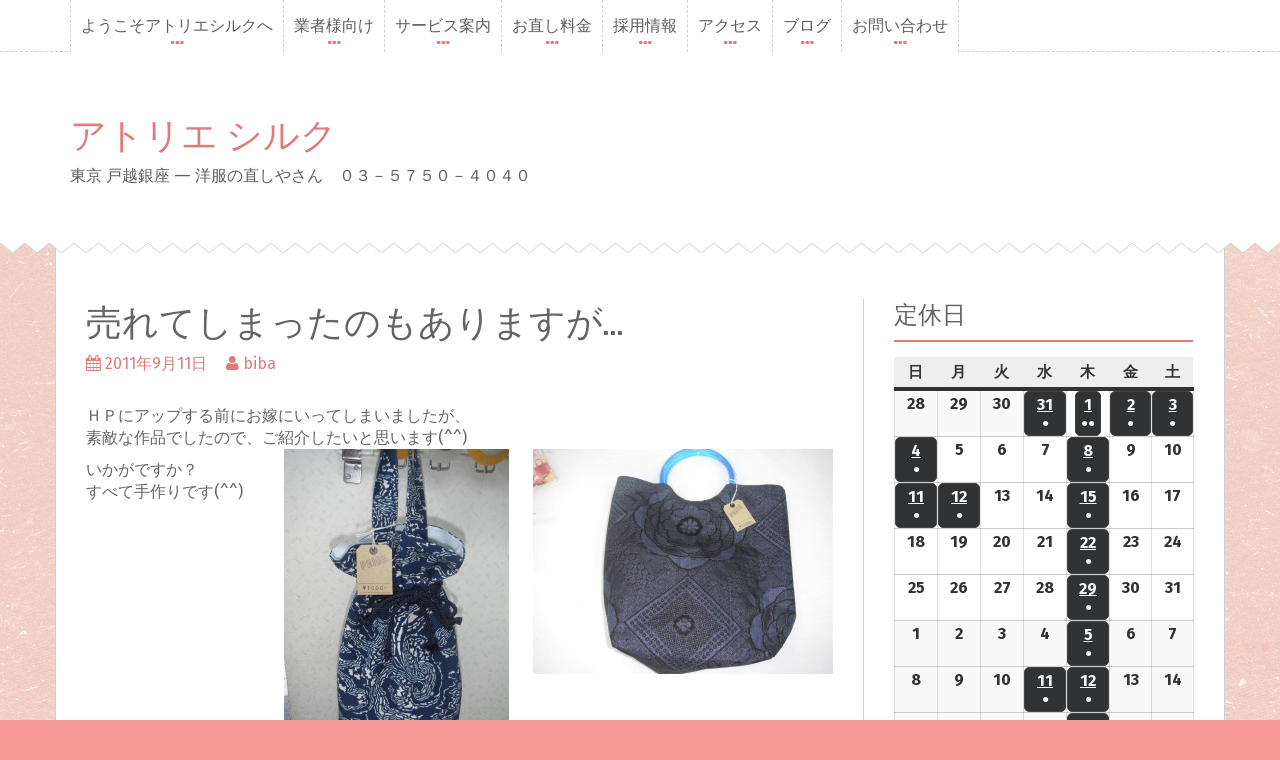

--- FILE ---
content_type: text/html; charset=UTF-8
request_url: http://silk.7716.tokyo/archives/338
body_size: 164071
content:
<!DOCTYPE html>
<html dir="ltr" lang="ja">
<head>
<meta charset="UTF-8">
<meta name="viewport" content="width=device-width, initial-scale=1">
<link rel="profile" href="http://gmpg.org/xfn/11">
<link rel="pingback" href="http://silk.7716.tokyo/xmlrpc.php">

<title>売れてしまったのもありますが… | アトリエ シルク</title>

		<!-- All in One SEO 4.9.3 - aioseo.com -->
	<meta name="robots" content="max-image-preview:large" />
	<meta name="author" content="biba"/>
	<link rel="canonical" href="http://silk.7716.tokyo/archives/338" />
	<meta name="generator" content="All in One SEO (AIOSEO) 4.9.3" />
		<script type="application/ld+json" class="aioseo-schema">
			{"@context":"https:\/\/schema.org","@graph":[{"@type":"Article","@id":"http:\/\/silk.7716.tokyo\/archives\/338#article","name":"\u58f2\u308c\u3066\u3057\u307e\u3063\u305f\u306e\u3082\u3042\u308a\u307e\u3059\u304c\u2026 | \u30a2\u30c8\u30ea\u30a8 \u30b7\u30eb\u30af","headline":"\u58f2\u308c\u3066\u3057\u307e\u3063\u305f\u306e\u3082\u3042\u308a\u307e\u3059\u304c\u2026","author":{"@id":"http:\/\/silk.7716.tokyo\/archives\/author\/junko#author"},"publisher":{"@id":"http:\/\/silk.7716.tokyo\/#organization"},"image":{"@type":"ImageObject","url":"http:\/\/silk.7716.tokyo\/wp-content\/uploads\/2011\/09\/DSCF0849.jpg","@id":"http:\/\/silk.7716.tokyo\/archives\/338\/#articleImage","width":3648,"height":2736},"datePublished":"2011-09-11T11:28:02+09:00","dateModified":"2011-09-11T11:28:02+09:00","inLanguage":"ja","mainEntityOfPage":{"@id":"http:\/\/silk.7716.tokyo\/archives\/338#webpage"},"isPartOf":{"@id":"http:\/\/silk.7716.tokyo\/archives\/338#webpage"},"articleSection":"\u672a\u5206\u985e"},{"@type":"BreadcrumbList","@id":"http:\/\/silk.7716.tokyo\/archives\/338#breadcrumblist","itemListElement":[{"@type":"ListItem","@id":"http:\/\/silk.7716.tokyo#listItem","position":1,"name":"\u30db\u30fc\u30e0","item":"http:\/\/silk.7716.tokyo","nextItem":{"@type":"ListItem","@id":"http:\/\/silk.7716.tokyo\/archives\/category\/%e6%9c%aa%e5%88%86%e9%a1%9e#listItem","name":"\u672a\u5206\u985e"}},{"@type":"ListItem","@id":"http:\/\/silk.7716.tokyo\/archives\/category\/%e6%9c%aa%e5%88%86%e9%a1%9e#listItem","position":2,"name":"\u672a\u5206\u985e","item":"http:\/\/silk.7716.tokyo\/archives\/category\/%e6%9c%aa%e5%88%86%e9%a1%9e","nextItem":{"@type":"ListItem","@id":"http:\/\/silk.7716.tokyo\/archives\/338#listItem","name":"\u58f2\u308c\u3066\u3057\u307e\u3063\u305f\u306e\u3082\u3042\u308a\u307e\u3059\u304c\u2026"},"previousItem":{"@type":"ListItem","@id":"http:\/\/silk.7716.tokyo#listItem","name":"\u30db\u30fc\u30e0"}},{"@type":"ListItem","@id":"http:\/\/silk.7716.tokyo\/archives\/338#listItem","position":3,"name":"\u58f2\u308c\u3066\u3057\u307e\u3063\u305f\u306e\u3082\u3042\u308a\u307e\u3059\u304c\u2026","previousItem":{"@type":"ListItem","@id":"http:\/\/silk.7716.tokyo\/archives\/category\/%e6%9c%aa%e5%88%86%e9%a1%9e#listItem","name":"\u672a\u5206\u985e"}}]},{"@type":"Organization","@id":"http:\/\/silk.7716.tokyo\/#organization","name":"\u30a2\u30c8\u30ea\u30a8 \u30b7\u30eb\u30af","description":"\u6771\u4eac  \u6238\u8d8a\u9280\u5ea7 -- \u6d0b\u670d\u306e\u76f4\u3057\u3084\u3055\u3093\u3000\uff10\uff13\uff0d\uff15\uff17\uff15\uff10\uff0d\uff14\uff10\uff14\uff10","url":"http:\/\/silk.7716.tokyo\/"},{"@type":"Person","@id":"http:\/\/silk.7716.tokyo\/archives\/author\/junko#author","url":"http:\/\/silk.7716.tokyo\/archives\/author\/junko","name":"biba"},{"@type":"WebPage","@id":"http:\/\/silk.7716.tokyo\/archives\/338#webpage","url":"http:\/\/silk.7716.tokyo\/archives\/338","name":"\u58f2\u308c\u3066\u3057\u307e\u3063\u305f\u306e\u3082\u3042\u308a\u307e\u3059\u304c\u2026 | \u30a2\u30c8\u30ea\u30a8 \u30b7\u30eb\u30af","inLanguage":"ja","isPartOf":{"@id":"http:\/\/silk.7716.tokyo\/#website"},"breadcrumb":{"@id":"http:\/\/silk.7716.tokyo\/archives\/338#breadcrumblist"},"author":{"@id":"http:\/\/silk.7716.tokyo\/archives\/author\/junko#author"},"creator":{"@id":"http:\/\/silk.7716.tokyo\/archives\/author\/junko#author"},"datePublished":"2011-09-11T11:28:02+09:00","dateModified":"2011-09-11T11:28:02+09:00"},{"@type":"WebSite","@id":"http:\/\/silk.7716.tokyo\/#website","url":"http:\/\/silk.7716.tokyo\/","name":"\u30a2\u30c8\u30ea\u30a8 \u30b7\u30eb\u30af","description":"\u6771\u4eac  \u6238\u8d8a\u9280\u5ea7 -- \u6d0b\u670d\u306e\u76f4\u3057\u3084\u3055\u3093\u3000\uff10\uff13\uff0d\uff15\uff17\uff15\uff10\uff0d\uff14\uff10\uff14\uff10","inLanguage":"ja","publisher":{"@id":"http:\/\/silk.7716.tokyo\/#organization"}}]}
		</script>
		<!-- All in One SEO -->

<link rel='dns-prefetch' href='//stats.wp.com' />
<link rel='dns-prefetch' href='//fonts.googleapis.com' />
<link rel='dns-prefetch' href='//v0.wordpress.com' />
<link rel='dns-prefetch' href='//jetpack.wordpress.com' />
<link rel='dns-prefetch' href='//s0.wp.com' />
<link rel='dns-prefetch' href='//public-api.wordpress.com' />
<link rel='dns-prefetch' href='//0.gravatar.com' />
<link rel='dns-prefetch' href='//1.gravatar.com' />
<link rel='dns-prefetch' href='//2.gravatar.com' />
<link rel="alternate" type="application/rss+xml" title="アトリエ シルク &raquo; フィード" href="http://silk.7716.tokyo/feed" />
<link rel="alternate" type="application/rss+xml" title="アトリエ シルク &raquo; コメントフィード" href="http://silk.7716.tokyo/comments/feed" />
<link rel="alternate" type="application/rss+xml" title="アトリエ シルク &raquo; 売れてしまったのもありますが… のコメントのフィード" href="http://silk.7716.tokyo/archives/338/feed" />
<link rel="alternate" title="oEmbed (JSON)" type="application/json+oembed" href="http://silk.7716.tokyo/wp-json/oembed/1.0/embed?url=http%3A%2F%2Fsilk.7716.tokyo%2Farchives%2F338" />
<link rel="alternate" title="oEmbed (XML)" type="text/xml+oembed" href="http://silk.7716.tokyo/wp-json/oembed/1.0/embed?url=http%3A%2F%2Fsilk.7716.tokyo%2Farchives%2F338&#038;format=xml" />
<style id='wp-img-auto-sizes-contain-inline-css' type='text/css'>
img:is([sizes=auto i],[sizes^="auto," i]){contain-intrinsic-size:3000px 1500px}
/*# sourceURL=wp-img-auto-sizes-contain-inline-css */
</style>
<link rel='stylesheet' id='tweetable-frontend-css' href='http://silk.7716.tokyo/wp-content/plugins/tweetable/main_css.css?ver=6.9' type='text/css' media='all' />
<style id='wp-emoji-styles-inline-css' type='text/css'>

	img.wp-smiley, img.emoji {
		display: inline !important;
		border: none !important;
		box-shadow: none !important;
		height: 1em !important;
		width: 1em !important;
		margin: 0 0.07em !important;
		vertical-align: -0.1em !important;
		background: none !important;
		padding: 0 !important;
	}
/*# sourceURL=wp-emoji-styles-inline-css */
</style>
<style id='wp-block-library-inline-css' type='text/css'>
:root{--wp-block-synced-color:#7a00df;--wp-block-synced-color--rgb:122,0,223;--wp-bound-block-color:var(--wp-block-synced-color);--wp-editor-canvas-background:#ddd;--wp-admin-theme-color:#007cba;--wp-admin-theme-color--rgb:0,124,186;--wp-admin-theme-color-darker-10:#006ba1;--wp-admin-theme-color-darker-10--rgb:0,107,160.5;--wp-admin-theme-color-darker-20:#005a87;--wp-admin-theme-color-darker-20--rgb:0,90,135;--wp-admin-border-width-focus:2px}@media (min-resolution:192dpi){:root{--wp-admin-border-width-focus:1.5px}}.wp-element-button{cursor:pointer}:root .has-very-light-gray-background-color{background-color:#eee}:root .has-very-dark-gray-background-color{background-color:#313131}:root .has-very-light-gray-color{color:#eee}:root .has-very-dark-gray-color{color:#313131}:root .has-vivid-green-cyan-to-vivid-cyan-blue-gradient-background{background:linear-gradient(135deg,#00d084,#0693e3)}:root .has-purple-crush-gradient-background{background:linear-gradient(135deg,#34e2e4,#4721fb 50%,#ab1dfe)}:root .has-hazy-dawn-gradient-background{background:linear-gradient(135deg,#faaca8,#dad0ec)}:root .has-subdued-olive-gradient-background{background:linear-gradient(135deg,#fafae1,#67a671)}:root .has-atomic-cream-gradient-background{background:linear-gradient(135deg,#fdd79a,#004a59)}:root .has-nightshade-gradient-background{background:linear-gradient(135deg,#330968,#31cdcf)}:root .has-midnight-gradient-background{background:linear-gradient(135deg,#020381,#2874fc)}:root{--wp--preset--font-size--normal:16px;--wp--preset--font-size--huge:42px}.has-regular-font-size{font-size:1em}.has-larger-font-size{font-size:2.625em}.has-normal-font-size{font-size:var(--wp--preset--font-size--normal)}.has-huge-font-size{font-size:var(--wp--preset--font-size--huge)}.has-text-align-center{text-align:center}.has-text-align-left{text-align:left}.has-text-align-right{text-align:right}.has-fit-text{white-space:nowrap!important}#end-resizable-editor-section{display:none}.aligncenter{clear:both}.items-justified-left{justify-content:flex-start}.items-justified-center{justify-content:center}.items-justified-right{justify-content:flex-end}.items-justified-space-between{justify-content:space-between}.screen-reader-text{border:0;clip-path:inset(50%);height:1px;margin:-1px;overflow:hidden;padding:0;position:absolute;width:1px;word-wrap:normal!important}.screen-reader-text:focus{background-color:#ddd;clip-path:none;color:#444;display:block;font-size:1em;height:auto;left:5px;line-height:normal;padding:15px 23px 14px;text-decoration:none;top:5px;width:auto;z-index:100000}html :where(.has-border-color){border-style:solid}html :where([style*=border-top-color]){border-top-style:solid}html :where([style*=border-right-color]){border-right-style:solid}html :where([style*=border-bottom-color]){border-bottom-style:solid}html :where([style*=border-left-color]){border-left-style:solid}html :where([style*=border-width]){border-style:solid}html :where([style*=border-top-width]){border-top-style:solid}html :where([style*=border-right-width]){border-right-style:solid}html :where([style*=border-bottom-width]){border-bottom-style:solid}html :where([style*=border-left-width]){border-left-style:solid}html :where(img[class*=wp-image-]){height:auto;max-width:100%}:where(figure){margin:0 0 1em}html :where(.is-position-sticky){--wp-admin--admin-bar--position-offset:var(--wp-admin--admin-bar--height,0px)}@media screen and (max-width:600px){html :where(.is-position-sticky){--wp-admin--admin-bar--position-offset:0px}}

/*# sourceURL=wp-block-library-inline-css */
</style><style id='global-styles-inline-css' type='text/css'>
:root{--wp--preset--aspect-ratio--square: 1;--wp--preset--aspect-ratio--4-3: 4/3;--wp--preset--aspect-ratio--3-4: 3/4;--wp--preset--aspect-ratio--3-2: 3/2;--wp--preset--aspect-ratio--2-3: 2/3;--wp--preset--aspect-ratio--16-9: 16/9;--wp--preset--aspect-ratio--9-16: 9/16;--wp--preset--color--black: #000000;--wp--preset--color--cyan-bluish-gray: #abb8c3;--wp--preset--color--white: #ffffff;--wp--preset--color--pale-pink: #f78da7;--wp--preset--color--vivid-red: #cf2e2e;--wp--preset--color--luminous-vivid-orange: #ff6900;--wp--preset--color--luminous-vivid-amber: #fcb900;--wp--preset--color--light-green-cyan: #7bdcb5;--wp--preset--color--vivid-green-cyan: #00d084;--wp--preset--color--pale-cyan-blue: #8ed1fc;--wp--preset--color--vivid-cyan-blue: #0693e3;--wp--preset--color--vivid-purple: #9b51e0;--wp--preset--gradient--vivid-cyan-blue-to-vivid-purple: linear-gradient(135deg,rgb(6,147,227) 0%,rgb(155,81,224) 100%);--wp--preset--gradient--light-green-cyan-to-vivid-green-cyan: linear-gradient(135deg,rgb(122,220,180) 0%,rgb(0,208,130) 100%);--wp--preset--gradient--luminous-vivid-amber-to-luminous-vivid-orange: linear-gradient(135deg,rgb(252,185,0) 0%,rgb(255,105,0) 100%);--wp--preset--gradient--luminous-vivid-orange-to-vivid-red: linear-gradient(135deg,rgb(255,105,0) 0%,rgb(207,46,46) 100%);--wp--preset--gradient--very-light-gray-to-cyan-bluish-gray: linear-gradient(135deg,rgb(238,238,238) 0%,rgb(169,184,195) 100%);--wp--preset--gradient--cool-to-warm-spectrum: linear-gradient(135deg,rgb(74,234,220) 0%,rgb(151,120,209) 20%,rgb(207,42,186) 40%,rgb(238,44,130) 60%,rgb(251,105,98) 80%,rgb(254,248,76) 100%);--wp--preset--gradient--blush-light-purple: linear-gradient(135deg,rgb(255,206,236) 0%,rgb(152,150,240) 100%);--wp--preset--gradient--blush-bordeaux: linear-gradient(135deg,rgb(254,205,165) 0%,rgb(254,45,45) 50%,rgb(107,0,62) 100%);--wp--preset--gradient--luminous-dusk: linear-gradient(135deg,rgb(255,203,112) 0%,rgb(199,81,192) 50%,rgb(65,88,208) 100%);--wp--preset--gradient--pale-ocean: linear-gradient(135deg,rgb(255,245,203) 0%,rgb(182,227,212) 50%,rgb(51,167,181) 100%);--wp--preset--gradient--electric-grass: linear-gradient(135deg,rgb(202,248,128) 0%,rgb(113,206,126) 100%);--wp--preset--gradient--midnight: linear-gradient(135deg,rgb(2,3,129) 0%,rgb(40,116,252) 100%);--wp--preset--font-size--small: 13px;--wp--preset--font-size--medium: 20px;--wp--preset--font-size--large: 36px;--wp--preset--font-size--x-large: 42px;--wp--preset--spacing--20: 0.44rem;--wp--preset--spacing--30: 0.67rem;--wp--preset--spacing--40: 1rem;--wp--preset--spacing--50: 1.5rem;--wp--preset--spacing--60: 2.25rem;--wp--preset--spacing--70: 3.38rem;--wp--preset--spacing--80: 5.06rem;--wp--preset--shadow--natural: 6px 6px 9px rgba(0, 0, 0, 0.2);--wp--preset--shadow--deep: 12px 12px 50px rgba(0, 0, 0, 0.4);--wp--preset--shadow--sharp: 6px 6px 0px rgba(0, 0, 0, 0.2);--wp--preset--shadow--outlined: 6px 6px 0px -3px rgb(255, 255, 255), 6px 6px rgb(0, 0, 0);--wp--preset--shadow--crisp: 6px 6px 0px rgb(0, 0, 0);}:where(.is-layout-flex){gap: 0.5em;}:where(.is-layout-grid){gap: 0.5em;}body .is-layout-flex{display: flex;}.is-layout-flex{flex-wrap: wrap;align-items: center;}.is-layout-flex > :is(*, div){margin: 0;}body .is-layout-grid{display: grid;}.is-layout-grid > :is(*, div){margin: 0;}:where(.wp-block-columns.is-layout-flex){gap: 2em;}:where(.wp-block-columns.is-layout-grid){gap: 2em;}:where(.wp-block-post-template.is-layout-flex){gap: 1.25em;}:where(.wp-block-post-template.is-layout-grid){gap: 1.25em;}.has-black-color{color: var(--wp--preset--color--black) !important;}.has-cyan-bluish-gray-color{color: var(--wp--preset--color--cyan-bluish-gray) !important;}.has-white-color{color: var(--wp--preset--color--white) !important;}.has-pale-pink-color{color: var(--wp--preset--color--pale-pink) !important;}.has-vivid-red-color{color: var(--wp--preset--color--vivid-red) !important;}.has-luminous-vivid-orange-color{color: var(--wp--preset--color--luminous-vivid-orange) !important;}.has-luminous-vivid-amber-color{color: var(--wp--preset--color--luminous-vivid-amber) !important;}.has-light-green-cyan-color{color: var(--wp--preset--color--light-green-cyan) !important;}.has-vivid-green-cyan-color{color: var(--wp--preset--color--vivid-green-cyan) !important;}.has-pale-cyan-blue-color{color: var(--wp--preset--color--pale-cyan-blue) !important;}.has-vivid-cyan-blue-color{color: var(--wp--preset--color--vivid-cyan-blue) !important;}.has-vivid-purple-color{color: var(--wp--preset--color--vivid-purple) !important;}.has-black-background-color{background-color: var(--wp--preset--color--black) !important;}.has-cyan-bluish-gray-background-color{background-color: var(--wp--preset--color--cyan-bluish-gray) !important;}.has-white-background-color{background-color: var(--wp--preset--color--white) !important;}.has-pale-pink-background-color{background-color: var(--wp--preset--color--pale-pink) !important;}.has-vivid-red-background-color{background-color: var(--wp--preset--color--vivid-red) !important;}.has-luminous-vivid-orange-background-color{background-color: var(--wp--preset--color--luminous-vivid-orange) !important;}.has-luminous-vivid-amber-background-color{background-color: var(--wp--preset--color--luminous-vivid-amber) !important;}.has-light-green-cyan-background-color{background-color: var(--wp--preset--color--light-green-cyan) !important;}.has-vivid-green-cyan-background-color{background-color: var(--wp--preset--color--vivid-green-cyan) !important;}.has-pale-cyan-blue-background-color{background-color: var(--wp--preset--color--pale-cyan-blue) !important;}.has-vivid-cyan-blue-background-color{background-color: var(--wp--preset--color--vivid-cyan-blue) !important;}.has-vivid-purple-background-color{background-color: var(--wp--preset--color--vivid-purple) !important;}.has-black-border-color{border-color: var(--wp--preset--color--black) !important;}.has-cyan-bluish-gray-border-color{border-color: var(--wp--preset--color--cyan-bluish-gray) !important;}.has-white-border-color{border-color: var(--wp--preset--color--white) !important;}.has-pale-pink-border-color{border-color: var(--wp--preset--color--pale-pink) !important;}.has-vivid-red-border-color{border-color: var(--wp--preset--color--vivid-red) !important;}.has-luminous-vivid-orange-border-color{border-color: var(--wp--preset--color--luminous-vivid-orange) !important;}.has-luminous-vivid-amber-border-color{border-color: var(--wp--preset--color--luminous-vivid-amber) !important;}.has-light-green-cyan-border-color{border-color: var(--wp--preset--color--light-green-cyan) !important;}.has-vivid-green-cyan-border-color{border-color: var(--wp--preset--color--vivid-green-cyan) !important;}.has-pale-cyan-blue-border-color{border-color: var(--wp--preset--color--pale-cyan-blue) !important;}.has-vivid-cyan-blue-border-color{border-color: var(--wp--preset--color--vivid-cyan-blue) !important;}.has-vivid-purple-border-color{border-color: var(--wp--preset--color--vivid-purple) !important;}.has-vivid-cyan-blue-to-vivid-purple-gradient-background{background: var(--wp--preset--gradient--vivid-cyan-blue-to-vivid-purple) !important;}.has-light-green-cyan-to-vivid-green-cyan-gradient-background{background: var(--wp--preset--gradient--light-green-cyan-to-vivid-green-cyan) !important;}.has-luminous-vivid-amber-to-luminous-vivid-orange-gradient-background{background: var(--wp--preset--gradient--luminous-vivid-amber-to-luminous-vivid-orange) !important;}.has-luminous-vivid-orange-to-vivid-red-gradient-background{background: var(--wp--preset--gradient--luminous-vivid-orange-to-vivid-red) !important;}.has-very-light-gray-to-cyan-bluish-gray-gradient-background{background: var(--wp--preset--gradient--very-light-gray-to-cyan-bluish-gray) !important;}.has-cool-to-warm-spectrum-gradient-background{background: var(--wp--preset--gradient--cool-to-warm-spectrum) !important;}.has-blush-light-purple-gradient-background{background: var(--wp--preset--gradient--blush-light-purple) !important;}.has-blush-bordeaux-gradient-background{background: var(--wp--preset--gradient--blush-bordeaux) !important;}.has-luminous-dusk-gradient-background{background: var(--wp--preset--gradient--luminous-dusk) !important;}.has-pale-ocean-gradient-background{background: var(--wp--preset--gradient--pale-ocean) !important;}.has-electric-grass-gradient-background{background: var(--wp--preset--gradient--electric-grass) !important;}.has-midnight-gradient-background{background: var(--wp--preset--gradient--midnight) !important;}.has-small-font-size{font-size: var(--wp--preset--font-size--small) !important;}.has-medium-font-size{font-size: var(--wp--preset--font-size--medium) !important;}.has-large-font-size{font-size: var(--wp--preset--font-size--large) !important;}.has-x-large-font-size{font-size: var(--wp--preset--font-size--x-large) !important;}
/*# sourceURL=global-styles-inline-css */
</style>

<style id='classic-theme-styles-inline-css' type='text/css'>
/*! This file is auto-generated */
.wp-block-button__link{color:#fff;background-color:#32373c;border-radius:9999px;box-shadow:none;text-decoration:none;padding:calc(.667em + 2px) calc(1.333em + 2px);font-size:1.125em}.wp-block-file__button{background:#32373c;color:#fff;text-decoration:none}
/*# sourceURL=/wp-includes/css/classic-themes.min.css */
</style>
<link rel='stylesheet' id='contact-form-7-css' href='http://silk.7716.tokyo/wp-content/plugins/contact-form-7/includes/css/styles.css?ver=6.1.4' type='text/css' media='all' />
<link rel='stylesheet' id='social_comments-css' href='http://silk.7716.tokyo/wp-content/plugins/social/assets/comments.css?ver=3.1.1' type='text/css' media='screen' />
<link rel='stylesheet' id='chef-bootstrap-css' href='http://silk.7716.tokyo/wp-content/themes/chef/bootstrap/css/bootstrap.min.css?ver=1' type='text/css' media='all' />
<link rel='stylesheet' id='chef-body-fonts-css' href='//fonts.googleapis.com/css?family=Fira+Sans%3A400%2C700%2C400italic%2C700italic&#038;ver=6.9' type='text/css' media='all' />
<link rel='stylesheet' id='chef-headings-fonts-css' href='//fonts.googleapis.com/css?family=Oswald%3A400%2C700&#038;ver=6.9' type='text/css' media='all' />
<link rel='stylesheet' id='chef-style-css' href='http://silk.7716.tokyo/wp-content/themes/chef/style.css?ver=6.9' type='text/css' media='all' />
<style id='chef-style-inline-css' type='text/css'>
.entry-title a, #masthead .just-icons li a::before, #masthead .transp-square li a::before, #masthead .transp-round li a::before, .social-navigation li:hover > a::before, .entry-meta .fa, .entry-footer .fa, .main-navigation li:after, a, a:active, a:focus, .recipe-hero article.recipe .recipe-single-meta .dashicons-testimonial, .recipe-hero-recipe-rating { color:}
.featured-area, .site-footer, #masthead .transp-square li:hover, #masthead .transp-round li:hover, .social-navigation li { background-color:}
.chef_courses_list li, .chef_cuisines_list li, .block-title, .widget-title, .social-navigation li { border-color:}
.featured-svg .svg-container path, .svg-container.svg-up path { fill:}
.site-branding, .main-navigation, .main-navigation li { background-color:}
.svg-container path { fill:}
.site-title a { color:}
.site-description { color:}
.main-navigation a { color:}
body { color:}

/*# sourceURL=chef-style-inline-css */
</style>
<link rel='stylesheet' id='chef-font-awesome-css' href='http://silk.7716.tokyo/wp-content/themes/chef/fonts/font-awesome.min.css?ver=6.9' type='text/css' media='all' />
<link rel='stylesheet' id='flex-style-css' href='http://silk.7716.tokyo/wp-content/themes/chef/inc/slider/flexslider.css?ver=6.9' type='text/css' media='all' />
<link rel='stylesheet' id='dashicons-css' href='http://silk.7716.tokyo/wp-includes/css/dashicons.min.css?ver=6.9' type='text/css' media='all' />
<link rel='stylesheet' id='my-calendar-lists-css' href='http://silk.7716.tokyo/wp-content/plugins/my-calendar/css/list-presets.css?ver=3.7.0' type='text/css' media='all' />
<link rel='stylesheet' id='my-calendar-reset-css' href='http://silk.7716.tokyo/wp-content/plugins/my-calendar/css/reset.css?ver=3.7.0' type='text/css' media='all' />
<link rel='stylesheet' id='my-calendar-style-css' href='http://silk.7716.tokyo/wp-content/plugins/my-calendar/styles/inherit.css?ver=3.7.0-inherit-css' type='text/css' media='all' />
<style id='my-calendar-style-inline-css' type='text/css'>

/* Styles by My Calendar - Joe Dolson https://www.joedolson.com/ */

.mc-main, .mc-event, .my-calendar-modal, .my-calendar-modal-overlay, .mc-event-list {--primary-dark: #313233; --primary-light: #fff; --secondary-light: #fff; --secondary-dark: #000; --highlight-dark: #666; --highlight-light: #efefef; --close-button: #b32d2e; --search-highlight-bg: #f5e6ab; --main-background: transparent; --main-color: inherit; --navbar-background: transparent; --nav-button-bg: #fff; --nav-button-color: #313233; --nav-button-border: #313233; --nav-input-border: #313233; --nav-input-background: #fff; --nav-input-color: #313233; --grid-cell-border: #0000001f; --grid-header-border: #313233; --grid-header-color: #313233; --grid-weekend-color: #313233; --grid-header-bg: transparent; --grid-weekend-bg: transparent; --grid-cell-background: transparent; --current-day-border: #313233; --current-day-color: #313233; --current-day-bg: transparent; --date-has-events-bg: #313233; --date-has-events-color: #f6f7f7; --calendar-heading: clamp( 1.125rem, 24px, 2.5rem ); --event-title: clamp( 1.25rem, 24px, 2.5rem ); --grid-date: 16px; --grid-date-heading: clamp( .75rem, 16px, 1.5rem ); --modal-title: 1.5rem; --navigation-controls: clamp( .75rem, 16px, 1.5rem ); --card-heading: 1.125rem; --list-date: 1.25rem; --author-card: clamp( .75rem, 14px, 1.5rem); --single-event-title: clamp( 1.25rem, 24px, 2.5rem ); --mini-time-text: clamp( .75rem, 14px 1.25rem ); --list-event-date: 1.25rem; --list-event-title: 1.2rem; --grid-max-width: 1260px; --main-margin: 0 auto; --list-preset-border-color: #000000; --list-preset-stripe-background: rgba( 0,0,0,.04 ); --list-preset-date-badge-background: #000; --list-preset-date-badge-color: #fff; --list-preset-background: transparent; }
/*# sourceURL=my-calendar-style-inline-css */
</style>
<link rel='stylesheet' id='sharedaddy-css' href='http://silk.7716.tokyo/wp-content/plugins/jetpack/modules/sharedaddy/sharing.css?ver=15.4' type='text/css' media='all' />
<link rel='stylesheet' id='social-logos-css' href='http://silk.7716.tokyo/wp-content/plugins/jetpack/_inc/social-logos/social-logos.min.css?ver=15.4' type='text/css' media='all' />
<script type="text/javascript" src="http://silk.7716.tokyo/wp-includes/js/jquery/jquery.min.js?ver=3.7.1" id="jquery-core-js"></script>
<script type="text/javascript" src="http://silk.7716.tokyo/wp-includes/js/jquery/jquery-migrate.min.js?ver=3.4.1" id="jquery-migrate-js"></script>
<script type="text/javascript" src="http://silk.7716.tokyo/wp-content/themes/chef/js/jquery.fitvids.js?ver=1" id="chef-fitvids-js"></script>
<script type="text/javascript" src="http://silk.7716.tokyo/wp-content/themes/chef/js/jquery.slicknav.min.js?ver=1" id="chef-slicknav-js"></script>
<script type="text/javascript" src="http://silk.7716.tokyo/wp-content/themes/chef/js/scripts.js?ver=1" id="chef-scripts-js"></script>
<script type="text/javascript" src="http://silk.7716.tokyo/wp-content/themes/chef/inc/slider/js/jquery.flexslider-min.js?ver=1" id="flex-script-js"></script>
<script type="text/javascript" id="slider-init-js-extra">
/* <![CDATA[ */
var sliderOptions = {"slideshowspeed":"4000","animationspeed":"400"};
//# sourceURL=slider-init-js-extra
/* ]]> */
</script>
<script type="text/javascript" src="http://silk.7716.tokyo/wp-content/themes/chef/inc/slider/js/slider-init.js?ver=1" id="slider-init-js"></script>
<link rel="https://api.w.org/" href="http://silk.7716.tokyo/wp-json/" /><link rel="alternate" title="JSON" type="application/json" href="http://silk.7716.tokyo/wp-json/wp/v2/posts/338" /><link rel="EditURI" type="application/rsd+xml" title="RSD" href="http://silk.7716.tokyo/xmlrpc.php?rsd" />
<link rel='shortlink' href='https://wp.me/p2fbXn-5s' />
<script>
  (function(i,s,o,g,r,a,m){i['GoogleAnalyticsObject']=r;i[r]=i[r]||function(){
  (i[r].q=i[r].q||[]).push(arguments)},i[r].l=1*new Date();a=s.createElement(o),
  m=s.getElementsByTagName(o)[0];a.async=1;a.src=g;m.parentNode.insertBefore(a,m)
  })(window,document,'script','https://www.google-analytics.com/analytics.js','ga');

  ga('create', 'UA-76411179-2', 'auto');
  ga('send', 'pageview');

</script>	<style>img#wpstats{display:none}</style>
		<!--[if lt IE 9]>
<script src="http://silk.7716.tokyo/wp-content/themes/chef/js/html5shiv.js"></script>
<![endif]-->
<style type="text/css" id="custom-background-css">
body.custom-background { background-image: url("http://silk.7716.tokyo/wp-content/themes/chef/images/bg.jpg"); background-position: left top; background-size: auto; background-repeat: repeat; background-attachment: scroll; }
</style>
			<style type="text/css" id="wp-custom-css">
			
.mc-main h2.my-calendar-month{display: none;}
.mc-main th,
.mc-main td{text-align: center;width: 8%;}

.mc-main th{
	padding: 3px 0 !important;
	background: #eee	!important;
}
.mc-main td{
	border-bottom: 1px solid #ccc	!important;
}


.mc-date-container.has-month {
	align-items: baseline	!important;
	font-size: 1em !important;
	font-weight: normal	!important;
}

.mc-change-months{
	font-size: 0.5em !important;	
	background: #aaa	!important;
	color: #fff	!important;
	padding: 2px !important;
}		</style>
		</head>

<body class="wp-singular post-template-default single single-post postid-338 single-format-standard custom-background wp-theme-chef group-blog">

<div id="loader"><div class="page-loader"></div></div>

<div id="page" class="hfeed site">
	<a class="skip-link screen-reader-text" href="#content">Skip to content</a>

	<header id="masthead" class="site-header" role="banner">
		
		<nav id="site-navigation" class="main-navigation clearfix" role="navigation">
			<div class="container">
				<div class="menu-main-container"><ul id="menu-main" class="menu"><li id="menu-item-510" class="menu-item menu-item-type-post_type menu-item-object-page menu-item-home menu-item-510"><a href="http://silk.7716.tokyo/">ようこそアトリエシルクへ</a></li>
<li id="menu-item-511" class="menu-item menu-item-type-post_type menu-item-object-page menu-item-511"><a href="http://silk.7716.tokyo/%e6%a5%ad%e8%80%85%e6%a7%98%e5%90%91%e3%81%91">業者様向け</a></li>
<li id="menu-item-21" class="menu-item menu-item-type-post_type menu-item-object-page menu-item-21"><a href="http://silk.7716.tokyo/service">サービス案内</a></li>
<li id="menu-item-20" class="menu-item menu-item-type-post_type menu-item-object-page menu-item-20"><a href="http://silk.7716.tokyo/price">お直し料金</a></li>
<li id="menu-item-1235" class="menu-item menu-item-type-post_type menu-item-object-page menu-item-1235"><a href="http://silk.7716.tokyo/%e6%8e%a1%e7%94%a8%e6%83%85%e5%a0%b1">採用情報</a></li>
<li id="menu-item-19" class="menu-item menu-item-type-post_type menu-item-object-page menu-item-19"><a href="http://silk.7716.tokyo/accsess">アクセス</a></li>
<li id="menu-item-44" class="menu-item menu-item-type-post_type menu-item-object-page current_page_parent menu-item-44"><a href="http://silk.7716.tokyo/blog">ブログ</a></li>
<li id="menu-item-18" class="menu-item menu-item-type-post_type menu-item-object-page menu-item-18"><a href="http://silk.7716.tokyo/contact">お問い合わせ</a></li>
</ul></div>			</div>
		</nav><!-- #site-navigation -->
		<nav class="mobile-nav"></nav>		
		
		<div class="site-branding">
			<div class="container">
				<div class="branding-inner col-md-6">
											<h1 class="site-title"><a href="http://silk.7716.tokyo/" rel="home">アトリエ シルク</a></h1>
						<h2 class="site-description">東京  戸越銀座 &#8212; 洋服の直しやさん　０３－５７５０－４０４０</h2>
									</div>
								
			</div>
		</div><!-- .site-branding -->
		
    <div class="svg-container">
      <svg viewBox="0 0 1300 10" version="1.1">
		  <g transform="translate(0,-1042.3622)">
		    <g>
		      <path d="m 0,1042.3622 12.5,10 12.5,-10" id="path4195-5"/>
		      <path d="m 25,1042.3622 12.5,10 12.5,-10" id="path4195-5-5"/>
		      <path d="m 50,1042.3622 12.5,10 12.5,-10" id="path4195-5-2"/>
		      <path d="m 75,1042.3622 12.5,10 12.5,-10" id="path4195-5-5-7"/>
		      <path d="m 100,1042.3622 12.5,10 12.5,-10" id="path4195-5-6"/>
		      <path d="m 125,1042.3622 12.5,10 12.5,-10" id="path4195-5-5-1"/>
		      <path d="m 150,1042.3622 12.5,10 12.5,-10" id="path4195-5-2-4"/>
		      <path d="m 175,1042.3622 12.5,10 12.5,-10" id="path4195-5-5-7-2"/>
		      <path d="m 200,1042.3622 12.5,10 12.5,-10" id="path4195-5-3"/>
		      <path d="m 225,1042.3622 12.5,10 12.5,-10" id="path4195-5-5-2"/>
		      <path d="m 250,1042.3622 12.5,10 12.5,-10" id="path4195-5-2-2"/>
		      <path d="m 275,1042.3622 12.5,10 12.5,-10" id="path4195-5-5-7-1"/>
		      <path d="m 300,1042.3622 12.5,10 12.5,-10" id="path4195-5-6-6"/>
		      <path d="m 325,1042.3622 12.5,10 12.5,-10" id="path4195-5-61"/>
		      <path d="m 350,1042.3622 12.5,10 12.5,-10" id="path4195-5-5-8"/>
		      <path d="m 375,1042.3622 12.5,10 12.5,-10" id="path4195-5-2-9"/>
		      <path d="m 400,1042.3622 12.5,10 12.5,-10" id="path4195-5-5-7-27"/>
		      <path d="m 425,1042.3622 12.5,10 12.5,-10" id="path4195-5-6-9"/>
		      <path d="m 450,1042.3622 12.5,10 12.5,-10" id="path4195-5-5-1-5"/>
		      <path d="m 475,1042.3622 12.5,10 12.5,-10" id="path4195-5-2-4-4"/>
		      <path d="m 500,1042.3622 12.5,10 12.5,-10" id="path4195-5-5-7-2-3"/>
		      <path d="m 525,1042.3622 12.5,10 12.5,-10" id="path4195-5-3-1"/>
		      <path d="m 550,1042.3622 12.5,10 12.5,-10" id="path4195-5-5-2-2"/>
		      <path d="m 575,1042.3622 12.5,10 12.5,-10" id="path4195-5-2-2-3"/>
		      <path d="m 600,1042.3622 12.5,10 12.5,-10" id="path4195-5-5-7-1-3"/>
		      <path d="m 625,1042.3622 12.5,10 12.5,-10" id="path4195-5-6-6-4"/>
		      <path d="m 650,1042.3622 12.5,10 12.5,-10" id="path4195-5-1"/>
		      <path d="m 675,1042.3622 12.5,10 12.5,-10" id="path4195-5-5-13"/>
		      <path d="m 700,1042.3622 12.5,10 12.5,-10" id="path4195-5-2-8"/>
		      <path d="m 725,1042.3622 12.5,10 12.5,-10" id="path4195-5-5-7-7"/>
		      <path d="m 750,1042.3622 12.5,10 12.5,-10" id="path4195-5-6-4"/>
		      <path d="m 775,1042.3622 12.5,10 12.5,-10" id="path4195-5-5-1-2"/>
		      <path d="m 800,1042.3622 12.5,10 12.5,-10" id="path4195-5-2-4-7"/>
		      <path d="m 825,1042.3622 12.5,10 12.5,-10" id="path4195-5-5-7-2-7"/>
		      <path d="m 850,1042.3622 12.5,10 12.5,-10" id="path4195-5-3-9"/>
		      <path d="m 875,1042.3622 12.5,10 12.5,-10" id="path4195-5-5-2-3"/>
		      <path d="m 900,1042.3622 12.5,10 12.5,-10" id="path4195-5-2-2-1"/>
		      <path d="m 925,1042.3622 12.5,10 12.5,-10" id="path4195-5-5-7-1-9"/>
		      <path d="m 950,1042.3622 12.5,10 12.5,-10" id="path4195-5-6-6-8"/>
		      <path d="m 975,1042.3622 12.5,10 12.5,-10" id="path4195-5-61-6"/>
		      <path d="m 1000,1042.3622 12.5,10 12.5,-10" id="path4195-5-5-8-5"/>
		      <path d="m 1025,1042.3622 12.5,10 12.5,-10" id="path4195-5-2-9-0"/>
		      <path d="m 1050,1042.3622 12.5,10 12.5,-10" id="path4195-5-5-7-27-2"/>
		      <path d="m 1075,1042.3622 12.5,10 12.5,-10" id="path4195-5-6-9-8"/>
		      <path d="m 1100,1042.3622 12.5,10 12.5,-10" id="path4195-5-5-1-5-6"/>
		      <path d="m 1125,1042.3622 12.5,10 12.5,-10" id="path4195-5-2-4-4-0"/>
		      <path d="m 1150,1042.3622 12.5,10 12.5,-10" id="path4195-5-5-7-2-3-2"/>
		      <path d="m 1175,1042.3622 12.5,10 12.5,-10" id="path4195-5-3-1-4"/>
		      <path d="m 1200,1042.3622 12.5,10 12.5,-10" id="path4195-5-5-2-2-8"/>
		      <path d="m 1225,1042.3622 12.5,10 12.5,-10" id="path4195-5-2-2-3-6"/>
		      <path d="m 1250,1042.3622 12.5,10 12.5,-10" id="path4195-5-5-7-1-3-5"/>
		      <path d="m 1275,1042.3622 12.5,10 12.5,-10" id="path4195-5-6-6-4-0"/>
		    </g>
		  </g>
      </svg>
    </div>
	</header><!-- #masthead -->

	
	<div id="content" class="site-content container">
	<div id="primary" class="content-area">
		<main id="main" class="site-main" role="main">

		
			
<article id="post-338" class="post-338 post type-post status-publish format-standard hentry category-1">

	
	<header class="entry-header">
		<h1 class="entry-title">売れてしまったのもありますが…</h1>
				<div class="entry-meta">
			<span class="posted-on"><i class="fa fa-calendar"></i> <a href="http://silk.7716.tokyo/archives/338" rel="bookmark"><time class="entry-date published updated" datetime="2011-09-11T11:28:02+09:00">2011年9月11日</time></a></span><span class="byline"> <i class="fa fa-user"></i> <span class="author vcard"><a class="url fn n" href="http://silk.7716.tokyo/archives/author/junko">biba</a></span></span>		</div><!-- .entry-meta -->
			</header><!-- .entry-header -->

	<div class="entry-content">
		<p>ＨＰにアップする前にお嫁にいってしまいましたが、<br />
素敵な作品でしたので、ご紹介したいと思います(^^)<br />
<a href="http://silk.7716.tokyo/wp-content/uploads/2011/09/DSCF0849.jpg"><img fetchpriority="high" decoding="async" src="http://silk.7716.tokyo/wp-content/uploads/2011/09/DSCF0849-300x225.jpg" alt="" title="DSCF0849" width="300" height="225" class="alignright size-medium wp-image-345" srcset="http://silk.7716.tokyo/wp-content/uploads/2011/09/DSCF0849-300x225.jpg 300w, http://silk.7716.tokyo/wp-content/uploads/2011/09/DSCF0849-1024x768.jpg 1024w" sizes="(max-width: 300px) 100vw, 300px" /></a><a href="http://silk.7716.tokyo/wp-content/uploads/2011/09/DSCF0850.jpg"><img decoding="async" src="http://silk.7716.tokyo/wp-content/uploads/2011/09/DSCF0850-225x300.jpg" alt="" title="DSCF0850" width="225" height="300" class="alignright size-medium wp-image-346" srcset="http://silk.7716.tokyo/wp-content/uploads/2011/09/DSCF0850-225x300.jpg 225w, http://silk.7716.tokyo/wp-content/uploads/2011/09/DSCF0850-768x1024.jpg 768w" sizes="(max-width: 225px) 100vw, 225px" /></a><a href="http://silk.7716.tokyo/wp-content/uploads/2011/09/DSCF0848.jpg"><img decoding="async" src="http://silk.7716.tokyo/wp-content/uploads/2011/09/DSCF0848-300x225.jpg" alt="" title="DSCF0848" width="300" height="225" class="alignright size-medium wp-image-347" srcset="http://silk.7716.tokyo/wp-content/uploads/2011/09/DSCF0848-300x225.jpg 300w, http://silk.7716.tokyo/wp-content/uploads/2011/09/DSCF0848-1024x768.jpg 1024w" sizes="(max-width: 300px) 100vw, 300px" /></a><a href="http://silk.7716.tokyo/wp-content/uploads/2011/09/DSCF0842.jpg"><img loading="lazy" decoding="async" src="http://silk.7716.tokyo/wp-content/uploads/2011/09/DSCF0842-300x225.jpg" alt="" title="DSCF0842" width="300" height="225" class="alignright size-medium wp-image-348" srcset="http://silk.7716.tokyo/wp-content/uploads/2011/09/DSCF0842-300x225.jpg 300w, http://silk.7716.tokyo/wp-content/uploads/2011/09/DSCF0842-1024x768.jpg 1024w" sizes="auto, (max-width: 300px) 100vw, 300px" /></a></p>
<p>いかがですか？<br />
すべて手作りです(^^)</p>
<div class="sharedaddy sd-sharing-enabled"><div class="robots-nocontent sd-block sd-social sd-social-icon-text sd-sharing"><h3 class="sd-title">共有:</h3><div class="sd-content"><ul><li><a href="#" class="sharing-anchor sd-button share-more"><span>シェア</span></a></li><li class="share-end"></li></ul><div class="sharing-hidden"><div class="inner" style="display: none;"><ul><li class="share-email"><a rel="nofollow noopener noreferrer"
				data-shared="sharing-email-338"
				class="share-email sd-button share-icon"
				href="mailto:?subject=%5B%E5%85%B1%E6%9C%89%E6%8A%95%E7%A8%BF%5D%20%E5%A3%B2%E3%82%8C%E3%81%A6%E3%81%97%E3%81%BE%E3%81%A3%E3%81%9F%E3%81%AE%E3%82%82%E3%81%82%E3%82%8A%E3%81%BE%E3%81%99%E3%81%8C%E2%80%A6&#038;body=http%3A%2F%2Fsilk.7716.tokyo%2Farchives%2F338&#038;share=email"
				target="_blank"
				aria-labelledby="sharing-email-338"
				data-email-share-error-title="メールの設定は完了していますか ?" data-email-share-error-text="メールでの共有に問題がある場合、お使いのブラウザーにメールアドレスが設定されていない可能性があります。 新しいメールアドレスの作成が必要になることがあります。" data-email-share-nonce="f80eab54b7" data-email-share-track-url="http://silk.7716.tokyo/archives/338?share=email">
				<span id="sharing-email-338" hidden>クリックして友達にメールでリンクを送信 (新しいウィンドウで開きます)</span>
				<span>メールアドレス</span>
			</a></li><li class="share-print"><a rel="nofollow noopener noreferrer"
				data-shared="sharing-print-338"
				class="share-print sd-button share-icon"
				href="http://silk.7716.tokyo/archives/338#print?share=print"
				target="_blank"
				aria-labelledby="sharing-print-338"
				>
				<span id="sharing-print-338" hidden>クリックして印刷 (新しいウィンドウで開きます)</span>
				<span>印刷</span>
			</a></li><li class="share-facebook"><a rel="nofollow noopener noreferrer"
				data-shared="sharing-facebook-338"
				class="share-facebook sd-button share-icon"
				href="http://silk.7716.tokyo/archives/338?share=facebook"
				target="_blank"
				aria-labelledby="sharing-facebook-338"
				>
				<span id="sharing-facebook-338" hidden>Facebook で共有するにはクリックしてください (新しいウィンドウで開きます)</span>
				<span>Facebook</span>
			</a></li><li class="share-twitter"><a rel="nofollow noopener noreferrer"
				data-shared="sharing-twitter-338"
				class="share-twitter sd-button share-icon"
				href="http://silk.7716.tokyo/archives/338?share=twitter"
				target="_blank"
				aria-labelledby="sharing-twitter-338"
				>
				<span id="sharing-twitter-338" hidden>クリックして X で共有 (新しいウィンドウで開きます)</span>
				<span>X</span>
			</a></li><li class="share-end"></li></ul></div></div></div></div></div>			</div><!-- .entry-content -->

	<footer class="entry-footer">
			</footer><!-- .entry-footer -->
</article><!-- #post-## -->

				<nav class="navigation post-navigation" role="navigation">
		<h1 class="screen-reader-text">Post navigation</h1>
		<div class="nav-links">
			<div class="nav-previous button"><a href="http://silk.7716.tokyo/archives/334" rel="prev"><i class="fa fa-long-arrow-left"></i>&nbsp;だから頑張る(#^.^#)</a></div><div class="nav-next button"><a href="http://silk.7716.tokyo/archives/344" rel="next">お祭りも終わり…&nbsp;<i class="fa fa-long-arrow-right"></i></a></div>		</div><!-- .nav-links -->
	</nav><!-- .navigation -->
	
			<div id="social">
		<div class="social-post">
		<div id="loading" style="display:none">
			<input type="hidden" id="reload_url" value="http://silk.7716.tokyo/index.php?social_controller=auth&#038;social_action=reload_form&#038;redirect_to=http://silk.7716.tokyo/archives/338&#038;post_id=338" />
			ログイン中…		</div>
		
		<div id="respond" class="comment-respond">
			<h3 id="reply-title" class="comment-reply-title">コメントを残す<small><a rel="nofollow" id="cancel-comment-reply-link" href="/archives/338#respond" style="display:none;">コメントをキャンセル</a></small></h3>			<form id="commentform" class="comment-form">
				<iframe
					title="コメントフォーム"
					src="https://jetpack.wordpress.com/jetpack-comment/?blogid=33173557&#038;postid=338&#038;comment_registration=0&#038;require_name_email=1&#038;stc_enabled=1&#038;stb_enabled=1&#038;show_avatars=0&#038;avatar_default=mystery&#038;greeting=%E3%82%B3%E3%83%A1%E3%83%B3%E3%83%88%E3%82%92%E6%AE%8B%E3%81%99&#038;jetpack_comments_nonce=a6fa026a69&#038;greeting_reply=%25s+%E3%81%B8%E8%BF%94%E4%BF%A1%E3%81%99%E3%82%8B&#038;color_scheme=light&#038;lang=ja&#038;jetpack_version=15.4&#038;iframe_unique_id=1&#038;show_cookie_consent=10&#038;has_cookie_consent=0&#038;is_current_user_subscribed=0&#038;token_key=%3Bnormal%3B&#038;sig=28d90d4e7eced1469fbf25d8c91f52b32f126811#parent=http%3A%2F%2Fsilk.7716.tokyo%2Farchives%2F338"
											name="jetpack_remote_comment"
						style="width:100%; height: 430px; border:0;"
										class="jetpack_remote_comment"
					id="jetpack_remote_comment"
					sandbox="allow-same-origin allow-top-navigation allow-scripts allow-forms allow-popups"
				>
									</iframe>
									<!--[if !IE]><!-->
					<script>
						document.addEventListener('DOMContentLoaded', function () {
							var commentForms = document.getElementsByClassName('jetpack_remote_comment');
							for (var i = 0; i < commentForms.length; i++) {
								commentForms[i].allowTransparency = false;
								commentForms[i].scrolling = 'no';
							}
						});
					</script>
					<!--<![endif]-->
							</form>
		</div>

		
		<input type="hidden" name="comment_parent" id="comment_parent" value="" />

			</div>
	<div id="social-tabs-comments">
			</div>
	<!-- #Comments Tabs -->
	</div>

		
		</main><!-- #main -->
	</div><!-- #primary -->


<div id="secondary" class="widget-area" role="complementary">
	<aside id="my_calendar_mini_widget-4" class="widget widget_my_calendar_mini_widget"><h3 class="widget-title">定休日</h3>
<div id='mc_mini_widget-4' class='mc-main mcjs listjs gridjs minijs ajaxjs inherit mini month mc_mini_widget-4 is-main-view'><h2 id="mc_head_mc_mini_widget-4" class="heading my-calendar-month"><span>1月&ndash;6月 2026のイベント</span></h2>
<div class="mc-content">
<table class='my-calendar-table' aria-labelledby='mc_head_mc_mini_widget-4'>
<thead>
	<tr class='mc-row'>
		<th scope="col" class='weekend-heading sun'><span aria-hidden="true"><abbr title="日曜日">日</abbr></span><span class="screen-reader-text">日曜日</span></th>

		<th scope="col" class='day-heading mon'><span aria-hidden="true"><abbr title="月曜日">月</abbr></span><span class="screen-reader-text">月曜日</span></th>

		<th scope="col" class='day-heading tues'><span aria-hidden="true"><abbr title="火曜日">火</abbr></span><span class="screen-reader-text">火曜日</span></th>

		<th scope="col" class='day-heading wed'><span aria-hidden="true"><abbr title="水曜日">水</abbr></span><span class="screen-reader-text">水曜日</span></th>

		<th scope="col" class='day-heading thur'><span aria-hidden="true"><abbr title="木曜日">木</abbr></span><span class="screen-reader-text">木曜日</span></th>

		<th scope="col" class='day-heading fri'><span aria-hidden="true"><abbr title="金曜日">金</abbr></span><span class="screen-reader-text">金曜日</span></th>

		<th scope="col" class='weekend-heading sat'><span aria-hidden="true"><abbr title="土曜日">土</abbr></span><span class="screen-reader-text">土曜日</span></th>
	</tr>
</thead>
<tbody>
<tr class='mc-row'><td class='no-events   past-day past-date weekend  month-12 month-even no-events day-with-date'><div class='mc-date-container'><span class='mc-date no-events'><span aria-hidden='true'>28</span><span class='screen-reader-text'>2025年12月28日</span></span></div>
</td>
<td class='no-events   past-day past-date   month-12 month-even no-events day-with-date'><div class='mc-date-container'><span class='mc-date no-events'><span aria-hidden='true'>29</span><span class='screen-reader-text'>2025年12月29日</span></span></div>
</td>
<td class='no-events   past-day past-date   month-12 month-even no-events day-with-date'><div class='mc-date-container'><span class='mc-date no-events'><span aria-hidden='true'>30</span><span class='screen-reader-text'>2025年12月30日</span></span></div>
</td>
<td id='mini-2025-12-31' class='mc-events   past-day past-date   month-12 month-even has-events author3 mcat_1 day-with-date'><div class='mc-date-container'>
	<button type='button' aria-expanded='false' class='mc-date trigger'><span aria-hidden='true' class='mc-day-number'>31</span><span class='screen-reader-text mc-day-date'>2025年12月31日</span><span class="event-icon" aria-hidden="true">&#9679;</span><span class="screen-reader-text"><span class="mc-list-details event-count">(1件のイベント)</span></span></button></div><div id='date-2025-12-31' class='calendar-events'>	<button type='button' aria-controls='date-2025-12-31' class='mc-toggle close'><span class='dashicons dashicons-dismiss' aria-hidden='true'></span><span class='screen-reader-text'>Close</span></button><article id='mc_mini_31_981-mini-981' class='mc-mc_mini_981 mini-event mc_1 mc_no-location  past-event mc_primary_%e5%ae%9a%e4%bc%91%e6%97%a5 nonrecurring mc-5%e6%97%a5 mc-start-00-00 ungrouped mc-event-210 mc-events multidate mc-event mc_rel_mcat1'><header>	<h4 class='event-title summary' id='mc_981-title-mc_mini_widget-4'><svg style="fill:" focusable="false" role="img" aria-labelledby="cat_981" class="category-icon" xmlns="http://www.w3.org/2000/svg" viewBox="0 0 448 512"><!-- Font Awesome Free 5.15.3 by @fontawesome - https://fontawesome.com License - https://fontawesome.com/license/free (Icons: CC BY 4.0, Fonts: SIL OFL 1.1, Code: MIT License) --><title id='cat_981'>カテゴリー: 定休日</title><path d="M12 192h424c6.6 0 12 5.4 12 12v260c0 26.5-21.5 48-48 48H48c-26.5 0-48-21.5-48-48V204c0-6.6 5.4-12 12-12zm436-44v-36c0-26.5-21.5-48-48-48h-48V12c0-6.6-5.4-12-12-12h-40c-6.6 0-12 5.4-12 12v52H160V12c0-6.6-5.4-12-12-12h-40c-6.6 0-12 5.4-12 12v52H48C21.5 64 0 85.5 0 112v36c0 6.6 5.4 12 12 12h424c6.6 0 12-5.4 12-12z" /></svg> <div>N/A: 年末年始休業日</div></h4>
</header><div id='mc_mini_31_981-mini-details-981' class='details no-image' aria-labelledby='mc_981-title-mc_mini_widget-4'>

	
	<div class='time-block'>
		<span class='mc-icon' aria-hidden='true'></span>
		<p><span class="time-wrapper"> <span class='event-time'><abbr title='情報がありません'>該当なし</abbr></span>  </span><br /><span class="date-wrapper"><span class='mc-start-date dtstart' title='2025-12-31T00:00:00+09:00'>2025年12月31日</span> <span class='date-separator'> &ndash; </span> <span class="event-time dtend">2026年1月4日</span></span></p>
	</div>
		<div class="sharing">	<p class='mc-details'><a aria-label='続きを読む: N/A: 年末年始休業日' href='http://silk.7716.tokyo/my-calendar?mc_id=981'>続きを読む</a></p>
</div></div><!--end .details--></article></div>
</td>
<td id='mini-2026-01-01' class='mc-events   past-day past-date   month-01 month-odd has-events author3 mcat_1 day-with-date'><div class='mc-date-container has-month'><h3 class="mc-change-months">1月</h3>
	<button type='button' aria-expanded='false' class='mc-date trigger'><span aria-hidden='true' class='mc-day-number'>1</span><span class='screen-reader-text mc-day-date'>2026年1月1日</span><span class="event-icon" aria-hidden="true">&#9679;&#9679;</span><span class="screen-reader-text"><span class="mc-list-details event-count">(2件のイベント)</span></span></button></div><div id='date-2026-01-01' class='calendar-events'>	<button type='button' aria-controls='date-2026-01-01' class='mc-toggle close'><span class='dashicons dashicons-dismiss' aria-hidden='true'></span><span class='screen-reader-text'>Close</span></button><article id='mc_mini_01_981-mini-981' class='mc-mc_mini_981 mini-event mc_1 mc_no-location  past-event mc_primary_%e5%ae%9a%e4%bc%91%e6%97%a5 nonrecurring mc-5%e6%97%a5 mc-start-00-00 ungrouped mc-event-210 mc-events multidate mc-event mc_rel_mcat1'><header>	<h4 class='event-title summary' id='mc_981-title-mc_mini_widget-4'><svg style="fill:" focusable="false" role="img" aria-labelledby="cat_981" class="category-icon" xmlns="http://www.w3.org/2000/svg" viewBox="0 0 448 512"><!-- Font Awesome Free 5.15.3 by @fontawesome - https://fontawesome.com License - https://fontawesome.com/license/free (Icons: CC BY 4.0, Fonts: SIL OFL 1.1, Code: MIT License) --><title id='cat_981'>カテゴリー: 定休日</title><path d="M12 192h424c6.6 0 12 5.4 12 12v260c0 26.5-21.5 48-48 48H48c-26.5 0-48-21.5-48-48V204c0-6.6 5.4-12 12-12zm436-44v-36c0-26.5-21.5-48-48-48h-48V12c0-6.6-5.4-12-12-12h-40c-6.6 0-12 5.4-12 12v52H160V12c0-6.6-5.4-12-12-12h-40c-6.6 0-12 5.4-12 12v52H48C21.5 64 0 85.5 0 112v36c0 6.6 5.4 12 12 12h424c6.6 0 12-5.4 12-12z" /></svg> <div>N/A: 年末年始休業日</div></h4>
</header><div id='mc_mini_01_981-mini-details-981' class='details no-image' aria-labelledby='mc_981-title-mc_mini_widget-4'>

	
	<div class='time-block'>
		<span class='mc-icon' aria-hidden='true'></span>
		<p><span class="time-wrapper"> <span class='event-time'><abbr title='情報がありません'>該当なし</abbr></span>  </span><br /><span class="date-wrapper"><span class='mc-start-date dtstart' title='2025-12-31T00:00:00+09:00'>2025年12月31日</span> <span class='date-separator'> &ndash; </span> <span class="event-time dtend">2026年1月4日</span></span></p>
	</div>
		<div class="sharing">	<p class='mc-details'><a aria-label='続きを読む: N/A: 年末年始休業日' href='http://silk.7716.tokyo/my-calendar?mc_id=981'>続きを読む</a></p>
</div></div><!--end .details--></article><article id='mc_mini_01_942-mini-942' class='mc-mc_mini_942 mini-event mc_1 mc_no-location  past-event mc_primary_%e5%ae%9a%e4%bc%91%e6%97%a5 recurring mc-24%e6%99%82%e9%96%93 mc-start-00-00 ungrouped mc-event-183 mc-events mc-event mc_rel_mcat1'><header>	<h4 class='event-title summary' id='mc_942-title-mc_mini_widget-4'><svg style="fill:" focusable="false" role="img" aria-labelledby="cat_942" class="category-icon" xmlns="http://www.w3.org/2000/svg" viewBox="0 0 448 512"><!-- Font Awesome Free 5.15.3 by @fontawesome - https://fontawesome.com License - https://fontawesome.com/license/free (Icons: CC BY 4.0, Fonts: SIL OFL 1.1, Code: MIT License) --><title id='cat_942'>カテゴリー: 定休日</title><path d="M12 192h424c6.6 0 12 5.4 12 12v260c0 26.5-21.5 48-48 48H48c-26.5 0-48-21.5-48-48V204c0-6.6 5.4-12 12-12zm436-44v-36c0-26.5-21.5-48-48-48h-48V12c0-6.6-5.4-12-12-12h-40c-6.6 0-12 5.4-12 12v52H160V12c0-6.6-5.4-12-12-12h-40c-6.6 0-12 5.4-12 12v52H48C21.5 64 0 85.5 0 112v36c0 6.6 5.4 12 12 12h424c6.6 0 12-5.4 12-12z" /></svg> <div>N/A: 定休日</div></h4>
</header><div id='mc_mini_01_942-mini-details-942' class='details no-image' aria-labelledby='mc_942-title-mc_mini_widget-4'>

	
	<div class='time-block'>
		<span class='mc-icon' aria-hidden='true'></span>
		<p><span class="time-wrapper"> <span class='event-time'><abbr title='情報がありません'>該当なし</abbr></span>  </span><br /><span class="date-wrapper"><span class='mc-start-date dtstart' title='2026-01-01T00:00:00+09:00'>2026年1月1日</span>  </span></p>
	</div>
		<div class="sharing">	<p class='mc-details'><a aria-label='続きを読む: N/A: 定休日' href='http://silk.7716.tokyo/my-calendar?mc_id=942'>続きを読む</a></p>
</div></div><!--end .details--></article></div>
</td>
<td id='mini-2026-01-02' class='mc-events   past-day past-date   month-01 month-odd has-events author3 mcat_1 day-with-date'><div class='mc-date-container'>
	<button type='button' aria-expanded='false' class='mc-date trigger'><span aria-hidden='true' class='mc-day-number'>2</span><span class='screen-reader-text mc-day-date'>2026年1月2日</span><span class="event-icon" aria-hidden="true">&#9679;</span><span class="screen-reader-text"><span class="mc-list-details event-count">(1件のイベント)</span></span></button></div><div id='date-2026-01-02' class='calendar-events'>	<button type='button' aria-controls='date-2026-01-02' class='mc-toggle close'><span class='dashicons dashicons-dismiss' aria-hidden='true'></span><span class='screen-reader-text'>Close</span></button><article id='mc_mini_02_981-mini-981' class='mc-mc_mini_981 mini-event mc_1 mc_no-location  past-event mc_primary_%e5%ae%9a%e4%bc%91%e6%97%a5 nonrecurring mc-5%e6%97%a5 mc-start-00-00 ungrouped mc-event-210 mc-events multidate mc-event mc_rel_mcat1'><header>	<h4 class='event-title summary' id='mc_981-title-mc_mini_widget-4'><svg style="fill:" focusable="false" role="img" aria-labelledby="cat_981" class="category-icon" xmlns="http://www.w3.org/2000/svg" viewBox="0 0 448 512"><!-- Font Awesome Free 5.15.3 by @fontawesome - https://fontawesome.com License - https://fontawesome.com/license/free (Icons: CC BY 4.0, Fonts: SIL OFL 1.1, Code: MIT License) --><title id='cat_981'>カテゴリー: 定休日</title><path d="M12 192h424c6.6 0 12 5.4 12 12v260c0 26.5-21.5 48-48 48H48c-26.5 0-48-21.5-48-48V204c0-6.6 5.4-12 12-12zm436-44v-36c0-26.5-21.5-48-48-48h-48V12c0-6.6-5.4-12-12-12h-40c-6.6 0-12 5.4-12 12v52H160V12c0-6.6-5.4-12-12-12h-40c-6.6 0-12 5.4-12 12v52H48C21.5 64 0 85.5 0 112v36c0 6.6 5.4 12 12 12h424c6.6 0 12-5.4 12-12z" /></svg> <div>N/A: 年末年始休業日</div></h4>
</header><div id='mc_mini_02_981-mini-details-981' class='details no-image' aria-labelledby='mc_981-title-mc_mini_widget-4'>

	
	<div class='time-block'>
		<span class='mc-icon' aria-hidden='true'></span>
		<p><span class="time-wrapper"> <span class='event-time'><abbr title='情報がありません'>該当なし</abbr></span>  </span><br /><span class="date-wrapper"><span class='mc-start-date dtstart' title='2025-12-31T00:00:00+09:00'>2025年12月31日</span> <span class='date-separator'> &ndash; </span> <span class="event-time dtend">2026年1月4日</span></span></p>
	</div>
		<div class="sharing">	<p class='mc-details'><a aria-label='続きを読む: N/A: 年末年始休業日' href='http://silk.7716.tokyo/my-calendar?mc_id=981'>続きを読む</a></p>
</div></div><!--end .details--></article></div>
</td>
<td id='mini-2026-01-03' class='mc-events   past-day past-date weekend  month-01 month-odd has-events author3 mcat_1 day-with-date'><div class='mc-date-container'>
	<button type='button' aria-expanded='false' class='mc-date trigger'><span aria-hidden='true' class='mc-day-number'>3</span><span class='screen-reader-text mc-day-date'>2026年1月3日</span><span class="event-icon" aria-hidden="true">&#9679;</span><span class="screen-reader-text"><span class="mc-list-details event-count">(1件のイベント)</span></span></button></div><div id='date-2026-01-03' class='calendar-events'>	<button type='button' aria-controls='date-2026-01-03' class='mc-toggle close'><span class='dashicons dashicons-dismiss' aria-hidden='true'></span><span class='screen-reader-text'>Close</span></button><article id='mc_mini_03_981-mini-981' class='mc-mc_mini_981 mini-event mc_1 mc_no-location  past-event mc_primary_%e5%ae%9a%e4%bc%91%e6%97%a5 nonrecurring mc-5%e6%97%a5 mc-start-00-00 ungrouped mc-event-210 mc-events multidate mc-event mc_rel_mcat1'><header>	<h4 class='event-title summary' id='mc_981-title-mc_mini_widget-4'><svg style="fill:" focusable="false" role="img" aria-labelledby="cat_981" class="category-icon" xmlns="http://www.w3.org/2000/svg" viewBox="0 0 448 512"><!-- Font Awesome Free 5.15.3 by @fontawesome - https://fontawesome.com License - https://fontawesome.com/license/free (Icons: CC BY 4.0, Fonts: SIL OFL 1.1, Code: MIT License) --><title id='cat_981'>カテゴリー: 定休日</title><path d="M12 192h424c6.6 0 12 5.4 12 12v260c0 26.5-21.5 48-48 48H48c-26.5 0-48-21.5-48-48V204c0-6.6 5.4-12 12-12zm436-44v-36c0-26.5-21.5-48-48-48h-48V12c0-6.6-5.4-12-12-12h-40c-6.6 0-12 5.4-12 12v52H160V12c0-6.6-5.4-12-12-12h-40c-6.6 0-12 5.4-12 12v52H48C21.5 64 0 85.5 0 112v36c0 6.6 5.4 12 12 12h424c6.6 0 12-5.4 12-12z" /></svg> <div>N/A: 年末年始休業日</div></h4>
</header><div id='mc_mini_03_981-mini-details-981' class='details no-image' aria-labelledby='mc_981-title-mc_mini_widget-4'>

	
	<div class='time-block'>
		<span class='mc-icon' aria-hidden='true'></span>
		<p><span class="time-wrapper"> <span class='event-time'><abbr title='情報がありません'>該当なし</abbr></span>  </span><br /><span class="date-wrapper"><span class='mc-start-date dtstart' title='2025-12-31T00:00:00+09:00'>2025年12月31日</span> <span class='date-separator'> &ndash; </span> <span class="event-time dtend">2026年1月4日</span></span></p>
	</div>
		<div class="sharing">	<p class='mc-details'><a aria-label='続きを読む: N/A: 年末年始休業日' href='http://silk.7716.tokyo/my-calendar?mc_id=981'>続きを読む</a></p>
</div></div><!--end .details--></article></div>
</td>
</tr>
<!-- End Event Row -->
<tr class='mc-row'><td id='mini-2026-01-04' class='mc-events   past-day past-date weekend  month-01 month-odd has-events author3 mcat_1 day-with-date'><div class='mc-date-container'>
	<button type='button' aria-expanded='false' class='mc-date trigger'><span aria-hidden='true' class='mc-day-number'>4</span><span class='screen-reader-text mc-day-date'>2026年1月4日</span><span class="event-icon" aria-hidden="true">&#9679;</span><span class="screen-reader-text"><span class="mc-list-details event-count">(1件のイベント)</span></span></button></div><div id='date-2026-01-04' class='calendar-events'>	<button type='button' aria-controls='date-2026-01-04' class='mc-toggle close'><span class='dashicons dashicons-dismiss' aria-hidden='true'></span><span class='screen-reader-text'>Close</span></button><article id='mc_mini_04_981-mini-981' class='mc-mc_mini_981 mini-event mc_1 mc_no-location  past-event mc_primary_%e5%ae%9a%e4%bc%91%e6%97%a5 nonrecurring mc-5%e6%97%a5 mc-start-00-00 ungrouped mc-event-210 mc-events multidate mc-event mc_rel_mcat1'><header>	<h4 class='event-title summary' id='mc_981-title-mc_mini_widget-4'><svg style="fill:" focusable="false" role="img" aria-labelledby="cat_981" class="category-icon" xmlns="http://www.w3.org/2000/svg" viewBox="0 0 448 512"><!-- Font Awesome Free 5.15.3 by @fontawesome - https://fontawesome.com License - https://fontawesome.com/license/free (Icons: CC BY 4.0, Fonts: SIL OFL 1.1, Code: MIT License) --><title id='cat_981'>カテゴリー: 定休日</title><path d="M12 192h424c6.6 0 12 5.4 12 12v260c0 26.5-21.5 48-48 48H48c-26.5 0-48-21.5-48-48V204c0-6.6 5.4-12 12-12zm436-44v-36c0-26.5-21.5-48-48-48h-48V12c0-6.6-5.4-12-12-12h-40c-6.6 0-12 5.4-12 12v52H160V12c0-6.6-5.4-12-12-12h-40c-6.6 0-12 5.4-12 12v52H48C21.5 64 0 85.5 0 112v36c0 6.6 5.4 12 12 12h424c6.6 0 12-5.4 12-12z" /></svg> <div>N/A: 年末年始休業日</div></h4>
</header><div id='mc_mini_04_981-mini-details-981' class='details no-image' aria-labelledby='mc_981-title-mc_mini_widget-4'>

	
	<div class='time-block'>
		<span class='mc-icon' aria-hidden='true'></span>
		<p><span class="time-wrapper"> <span class='event-time'><abbr title='情報がありません'>該当なし</abbr></span>  </span><br /><span class="date-wrapper"><span class='mc-start-date dtstart' title='2025-12-31T00:00:00+09:00'>2025年12月31日</span> <span class='date-separator'> &ndash; </span> <span class="event-time dtend">2026年1月4日</span></span></p>
	</div>
		<div class="sharing">	<p class='mc-details'><a aria-label='続きを読む: N/A: 年末年始休業日' href='http://silk.7716.tokyo/my-calendar?mc_id=981'>続きを読む</a></p>
</div></div><!--end .details--></article></div>
</td>
<td class='no-events   past-day past-date   month-01 month-odd no-events day-with-date'><div class='mc-date-container'><span class='mc-date no-events'><span aria-hidden='true'>5</span><span class='screen-reader-text'>2026年1月5日</span></span></div>
</td>
<td class='no-events   past-day past-date   month-01 month-odd no-events day-with-date'><div class='mc-date-container'><span class='mc-date no-events'><span aria-hidden='true'>6</span><span class='screen-reader-text'>2026年1月6日</span></span></div>
</td>
<td class='no-events   past-day past-date   month-01 month-odd no-events day-with-date'><div class='mc-date-container'><span class='mc-date no-events'><span aria-hidden='true'>7</span><span class='screen-reader-text'>2026年1月7日</span></span></div>
</td>
<td id='mini-2026-01-08' class='mc-events   past-day past-date   month-01 month-odd has-events author3 mcat_1 day-with-date'><div class='mc-date-container'>
	<button type='button' aria-expanded='false' class='mc-date trigger'><span aria-hidden='true' class='mc-day-number'>8</span><span class='screen-reader-text mc-day-date'>2026年1月8日</span><span class="event-icon" aria-hidden="true">&#9679;</span><span class="screen-reader-text"><span class="mc-list-details event-count">(1件のイベント)</span></span></button></div><div id='date-2026-01-08' class='calendar-events'>	<button type='button' aria-controls='date-2026-01-08' class='mc-toggle close'><span class='dashicons dashicons-dismiss' aria-hidden='true'></span><span class='screen-reader-text'>Close</span></button><article id='mc_mini_08_943-mini-943' class='mc-mc_mini_943 mini-event mc_1 mc_no-location  past-event mc_primary_%e5%ae%9a%e4%bc%91%e6%97%a5 recurring mc-24%e6%99%82%e9%96%93 mc-start-00-00 ungrouped mc-event-183 mc-events mc-event mc_rel_mcat1'><header>	<h4 class='event-title summary' id='mc_943-title-mc_mini_widget-4'><svg style="fill:" focusable="false" role="img" aria-labelledby="cat_943" class="category-icon" xmlns="http://www.w3.org/2000/svg" viewBox="0 0 448 512"><!-- Font Awesome Free 5.15.3 by @fontawesome - https://fontawesome.com License - https://fontawesome.com/license/free (Icons: CC BY 4.0, Fonts: SIL OFL 1.1, Code: MIT License) --><title id='cat_943'>カテゴリー: 定休日</title><path d="M12 192h424c6.6 0 12 5.4 12 12v260c0 26.5-21.5 48-48 48H48c-26.5 0-48-21.5-48-48V204c0-6.6 5.4-12 12-12zm436-44v-36c0-26.5-21.5-48-48-48h-48V12c0-6.6-5.4-12-12-12h-40c-6.6 0-12 5.4-12 12v52H160V12c0-6.6-5.4-12-12-12h-40c-6.6 0-12 5.4-12 12v52H48C21.5 64 0 85.5 0 112v36c0 6.6 5.4 12 12 12h424c6.6 0 12-5.4 12-12z" /></svg> <div>N/A: 定休日</div></h4>
</header><div id='mc_mini_08_943-mini-details-943' class='details no-image' aria-labelledby='mc_943-title-mc_mini_widget-4'>

	
	<div class='time-block'>
		<span class='mc-icon' aria-hidden='true'></span>
		<p><span class="time-wrapper"> <span class='event-time'><abbr title='情報がありません'>該当なし</abbr></span>  </span><br /><span class="date-wrapper"><span class='mc-start-date dtstart' title='2026-01-08T00:00:00+09:00'>2026年1月8日</span>  </span></p>
	</div>
		<div class="sharing">	<p class='mc-details'><a aria-label='続きを読む: N/A: 定休日' href='http://silk.7716.tokyo/my-calendar?mc_id=943'>続きを読む</a></p>
</div></div><!--end .details--></article></div>
</td>
<td class='no-events   past-day past-date   month-01 month-odd no-events day-with-date'><div class='mc-date-container'><span class='mc-date no-events'><span aria-hidden='true'>9</span><span class='screen-reader-text'>2026年1月9日</span></span></div>
</td>
<td class='no-events   past-day past-date weekend  month-01 month-odd no-events day-with-date'><div class='mc-date-container'><span class='mc-date no-events'><span aria-hidden='true'>10</span><span class='screen-reader-text'>2026年1月10日</span></span></div>
</td>
</tr>
<!-- End Event Row -->
<tr class='mc-row'><td id='mini-2026-01-11' class='mc-events   past-day past-date weekend  month-01 month-odd has-events author3 mcat_1 day-with-date'><div class='mc-date-container'>
	<button type='button' aria-expanded='false' class='mc-date trigger'><span aria-hidden='true' class='mc-day-number'>11</span><span class='screen-reader-text mc-day-date'>2026年1月11日</span><span class="event-icon" aria-hidden="true">&#9679;</span><span class="screen-reader-text"><span class="mc-list-details event-count">(1件のイベント)</span></span></button></div><div id='date-2026-01-11' class='calendar-events'>	<button type='button' aria-controls='date-2026-01-11' class='mc-toggle close'><span class='dashicons dashicons-dismiss' aria-hidden='true'></span><span class='screen-reader-text'>Close</span></button><article id='mc_mini_11_991-mini-991' class='mc-mc_mini_991 mini-event mc_1 mc_no-location  past-event mc_primary_%e5%ae%9a%e4%bc%91%e6%97%a5 nonrecurring mc-24%e6%99%82%e9%96%93 mc-start-00-00 ungrouped mc-event-219 mc-events mc-event mc_rel_mcat1'><header>	<h4 class='event-title summary' id='mc_991-title-mc_mini_widget-4'><svg style="fill:" focusable="false" role="img" aria-labelledby="cat_991" class="category-icon" xmlns="http://www.w3.org/2000/svg" viewBox="0 0 448 512"><!-- Font Awesome Free 5.15.3 by @fontawesome - https://fontawesome.com License - https://fontawesome.com/license/free (Icons: CC BY 4.0, Fonts: SIL OFL 1.1, Code: MIT License) --><title id='cat_991'>カテゴリー: 定休日</title><path d="M12 192h424c6.6 0 12 5.4 12 12v260c0 26.5-21.5 48-48 48H48c-26.5 0-48-21.5-48-48V204c0-6.6 5.4-12 12-12zm436-44v-36c0-26.5-21.5-48-48-48h-48V12c0-6.6-5.4-12-12-12h-40c-6.6 0-12 5.4-12 12v52H160V12c0-6.6-5.4-12-12-12h-40c-6.6 0-12 5.4-12 12v52H48C21.5 64 0 85.5 0 112v36c0 6.6 5.4 12 12 12h424c6.6 0 12-5.4 12-12z" /></svg> <div>N/A: 臨時休業日</div></h4>
</header><div id='mc_mini_11_991-mini-details-991' class='details no-image' aria-labelledby='mc_991-title-mc_mini_widget-4'>

	
	<div class='time-block'>
		<span class='mc-icon' aria-hidden='true'></span>
		<p><span class="time-wrapper"> <span class='event-time'><abbr title='情報がありません'>該当なし</abbr></span>  </span><br /><span class="date-wrapper"><span class='mc-start-date dtstart' title='2026-01-11T00:00:00+09:00'>2026年1月11日</span>  </span></p>
	</div>
		<div class="sharing">	<p class='mc-details'><a aria-label='続きを読む: N/A: 臨時休業日' href='http://silk.7716.tokyo/my-calendar?mc_id=991'>続きを読む</a></p>
</div></div><!--end .details--></article></div>
</td>
<td id='mini-2026-01-12' class='mc-events   past-day past-date   month-01 month-odd has-events author3 mcat_1 day-with-date'><div class='mc-date-container'>
	<button type='button' aria-expanded='false' class='mc-date trigger'><span aria-hidden='true' class='mc-day-number'>12</span><span class='screen-reader-text mc-day-date'>2026年1月12日</span><span class="event-icon" aria-hidden="true">&#9679;</span><span class="screen-reader-text"><span class="mc-list-details event-count">(1件のイベント)</span></span></button></div><div id='date-2026-01-12' class='calendar-events'>	<button type='button' aria-controls='date-2026-01-12' class='mc-toggle close'><span class='dashicons dashicons-dismiss' aria-hidden='true'></span><span class='screen-reader-text'>Close</span></button><article id='mc_mini_12_990-mini-990' class='mc-mc_mini_990 mini-event mc_1 mc_no-location  past-event mc_primary_%e5%ae%9a%e4%bc%91%e6%97%a5 nonrecurring mc-24%e6%99%82%e9%96%93 mc-start-00-00 ungrouped mc-event-218 mc-events mc-event mc_rel_mcat1'><header>	<h4 class='event-title summary' id='mc_990-title-mc_mini_widget-4'><svg style="fill:" focusable="false" role="img" aria-labelledby="cat_990" class="category-icon" xmlns="http://www.w3.org/2000/svg" viewBox="0 0 448 512"><!-- Font Awesome Free 5.15.3 by @fontawesome - https://fontawesome.com License - https://fontawesome.com/license/free (Icons: CC BY 4.0, Fonts: SIL OFL 1.1, Code: MIT License) --><title id='cat_990'>カテゴリー: 定休日</title><path d="M12 192h424c6.6 0 12 5.4 12 12v260c0 26.5-21.5 48-48 48H48c-26.5 0-48-21.5-48-48V204c0-6.6 5.4-12 12-12zm436-44v-36c0-26.5-21.5-48-48-48h-48V12c0-6.6-5.4-12-12-12h-40c-6.6 0-12 5.4-12 12v52H160V12c0-6.6-5.4-12-12-12h-40c-6.6 0-12 5.4-12 12v52H48C21.5 64 0 85.5 0 112v36c0 6.6 5.4 12 12 12h424c6.6 0 12-5.4 12-12z" /></svg> <div>N/A: 祝日休業日</div></h4>
</header><div id='mc_mini_12_990-mini-details-990' class='details no-image' aria-labelledby='mc_990-title-mc_mini_widget-4'>

	
	<div class='time-block'>
		<span class='mc-icon' aria-hidden='true'></span>
		<p><span class="time-wrapper"> <span class='event-time'><abbr title='情報がありません'>該当なし</abbr></span>  </span><br /><span class="date-wrapper"><span class='mc-start-date dtstart' title='2026-01-12T00:00:00+09:00'>2026年1月12日</span>  </span></p>
	</div>
		<div class="sharing">	<p class='mc-details'><a aria-label='続きを読む: N/A: 祝日休業日' href='http://silk.7716.tokyo/my-calendar?mc_id=990'>続きを読む</a></p>
</div></div><!--end .details--></article></div>
</td>
<td class='no-events   past-day past-date   month-01 month-odd no-events day-with-date'><div class='mc-date-container'><span class='mc-date no-events'><span aria-hidden='true'>13</span><span class='screen-reader-text'>2026年1月13日</span></span></div>
</td>
<td class='no-events   past-day past-date   month-01 month-odd no-events day-with-date'><div class='mc-date-container'><span class='mc-date no-events'><span aria-hidden='true'>14</span><span class='screen-reader-text'>2026年1月14日</span></span></div>
</td>
<td id='mini-2026-01-15' class='mc-events   past-day past-date   month-01 month-odd has-events author3 mcat_1 day-with-date'><div class='mc-date-container'>
	<button type='button' aria-expanded='false' class='mc-date trigger'><span aria-hidden='true' class='mc-day-number'>15</span><span class='screen-reader-text mc-day-date'>2026年1月15日</span><span class="event-icon" aria-hidden="true">&#9679;</span><span class="screen-reader-text"><span class="mc-list-details event-count">(1件のイベント)</span></span></button></div><div id='date-2026-01-15' class='calendar-events'>	<button type='button' aria-controls='date-2026-01-15' class='mc-toggle close'><span class='dashicons dashicons-dismiss' aria-hidden='true'></span><span class='screen-reader-text'>Close</span></button><article id='mc_mini_15_944-mini-944' class='mc-mc_mini_944 mini-event mc_1 mc_no-location  past-event mc_primary_%e5%ae%9a%e4%bc%91%e6%97%a5 recurring mc-24%e6%99%82%e9%96%93 mc-start-00-00 ungrouped mc-event-183 mc-events mc-event mc_rel_mcat1'><header>	<h4 class='event-title summary' id='mc_944-title-mc_mini_widget-4'><svg style="fill:" focusable="false" role="img" aria-labelledby="cat_944" class="category-icon" xmlns="http://www.w3.org/2000/svg" viewBox="0 0 448 512"><!-- Font Awesome Free 5.15.3 by @fontawesome - https://fontawesome.com License - https://fontawesome.com/license/free (Icons: CC BY 4.0, Fonts: SIL OFL 1.1, Code: MIT License) --><title id='cat_944'>カテゴリー: 定休日</title><path d="M12 192h424c6.6 0 12 5.4 12 12v260c0 26.5-21.5 48-48 48H48c-26.5 0-48-21.5-48-48V204c0-6.6 5.4-12 12-12zm436-44v-36c0-26.5-21.5-48-48-48h-48V12c0-6.6-5.4-12-12-12h-40c-6.6 0-12 5.4-12 12v52H160V12c0-6.6-5.4-12-12-12h-40c-6.6 0-12 5.4-12 12v52H48C21.5 64 0 85.5 0 112v36c0 6.6 5.4 12 12 12h424c6.6 0 12-5.4 12-12z" /></svg> <div>N/A: 定休日</div></h4>
</header><div id='mc_mini_15_944-mini-details-944' class='details no-image' aria-labelledby='mc_944-title-mc_mini_widget-4'>

	
	<div class='time-block'>
		<span class='mc-icon' aria-hidden='true'></span>
		<p><span class="time-wrapper"> <span class='event-time'><abbr title='情報がありません'>該当なし</abbr></span>  </span><br /><span class="date-wrapper"><span class='mc-start-date dtstart' title='2026-01-15T00:00:00+09:00'>2026年1月15日</span>  </span></p>
	</div>
		<div class="sharing">	<p class='mc-details'><a aria-label='続きを読む: N/A: 定休日' href='http://silk.7716.tokyo/my-calendar?mc_id=944'>続きを読む</a></p>
</div></div><!--end .details--></article></div>
</td>
<td class='no-events   past-day past-date   month-01 month-odd no-events day-with-date'><div class='mc-date-container'><span class='mc-date no-events'><span aria-hidden='true'>16</span><span class='screen-reader-text'>2026年1月16日</span></span></div>
</td>
<td class='no-events   past-day past-date weekend  month-01 month-odd no-events day-with-date'><div class='mc-date-container'><span class='mc-date no-events'><span aria-hidden='true'>17</span><span class='screen-reader-text'>2026年1月17日</span></span></div>
</td>
</tr>
<!-- End Event Row -->
<tr class='mc-row'><td class='no-events   past-day past-date weekend  month-01 month-odd no-events day-with-date'><div class='mc-date-container'><span class='mc-date no-events'><span aria-hidden='true'>18</span><span class='screen-reader-text'>2026年1月18日</span></span></div>
</td>
<td class='no-events   past-day past-date   month-01 month-odd no-events day-with-date'><div class='mc-date-container'><span class='mc-date no-events'><span aria-hidden='true'>19</span><span class='screen-reader-text'>2026年1月19日</span></span></div>
</td>
<td class='no-events   past-day past-date   month-01 month-odd no-events day-with-date'><div class='mc-date-container'><span class='mc-date no-events'><span aria-hidden='true'>20</span><span class='screen-reader-text'>2026年1月20日</span></span></div>
</td>
<td class='no-events   past-day past-date   month-01 month-odd no-events day-with-date'><div class='mc-date-container'><span class='mc-date no-events'><span aria-hidden='true'>21</span><span class='screen-reader-text'>2026年1月21日</span></span></div>
</td>
<td id='mini-2026-01-22' class='mc-events   past-day past-date   month-01 month-odd has-events author3 mcat_1 day-with-date'><div class='mc-date-container'>
	<button type='button' aria-expanded='false' class='mc-date trigger'><span aria-hidden='true' class='mc-day-number'>22</span><span class='screen-reader-text mc-day-date'>2026年1月22日</span><span class="event-icon" aria-hidden="true">&#9679;</span><span class="screen-reader-text"><span class="mc-list-details event-count">(1件のイベント)</span></span></button></div><div id='date-2026-01-22' class='calendar-events'>	<button type='button' aria-controls='date-2026-01-22' class='mc-toggle close'><span class='dashicons dashicons-dismiss' aria-hidden='true'></span><span class='screen-reader-text'>Close</span></button><article id='mc_mini_22_945-mini-945' class='mc-mc_mini_945 mini-event mc_1 mc_no-location  past-event mc_primary_%e5%ae%9a%e4%bc%91%e6%97%a5 recurring mc-24%e6%99%82%e9%96%93 mc-start-00-00 ungrouped mc-event-183 mc-events mc-event mc_rel_mcat1'><header>	<h4 class='event-title summary' id='mc_945-title-mc_mini_widget-4'><svg style="fill:" focusable="false" role="img" aria-labelledby="cat_945" class="category-icon" xmlns="http://www.w3.org/2000/svg" viewBox="0 0 448 512"><!-- Font Awesome Free 5.15.3 by @fontawesome - https://fontawesome.com License - https://fontawesome.com/license/free (Icons: CC BY 4.0, Fonts: SIL OFL 1.1, Code: MIT License) --><title id='cat_945'>カテゴリー: 定休日</title><path d="M12 192h424c6.6 0 12 5.4 12 12v260c0 26.5-21.5 48-48 48H48c-26.5 0-48-21.5-48-48V204c0-6.6 5.4-12 12-12zm436-44v-36c0-26.5-21.5-48-48-48h-48V12c0-6.6-5.4-12-12-12h-40c-6.6 0-12 5.4-12 12v52H160V12c0-6.6-5.4-12-12-12h-40c-6.6 0-12 5.4-12 12v52H48C21.5 64 0 85.5 0 112v36c0 6.6 5.4 12 12 12h424c6.6 0 12-5.4 12-12z" /></svg> <div>N/A: 定休日</div></h4>
</header><div id='mc_mini_22_945-mini-details-945' class='details no-image' aria-labelledby='mc_945-title-mc_mini_widget-4'>

	
	<div class='time-block'>
		<span class='mc-icon' aria-hidden='true'></span>
		<p><span class="time-wrapper"> <span class='event-time'><abbr title='情報がありません'>該当なし</abbr></span>  </span><br /><span class="date-wrapper"><span class='mc-start-date dtstart' title='2026-01-22T00:00:00+09:00'>2026年1月22日</span>  </span></p>
	</div>
		<div class="sharing">	<p class='mc-details'><a aria-label='続きを読む: N/A: 定休日' href='http://silk.7716.tokyo/my-calendar?mc_id=945'>続きを読む</a></p>
</div></div><!--end .details--></article></div>
</td>
<td aria-current="date" class='no-events   current-day   month-01 month-odd no-events day-with-date'><div class='mc-date-container'><span class='mc-date no-events'><span aria-hidden='true'>23</span><span class='screen-reader-text'>2026年1月23日</span></span></div>
</td>
<td class='no-events   future-day weekend  month-01 month-odd no-events day-with-date'><div class='mc-date-container'><span class='mc-date no-events'><span aria-hidden='true'>24</span><span class='screen-reader-text'>2026年1月24日</span></span></div>
</td>
</tr>
<!-- End Event Row -->
<tr class='mc-row'><td class='no-events   future-day weekend  month-01 month-odd no-events day-with-date'><div class='mc-date-container'><span class='mc-date no-events'><span aria-hidden='true'>25</span><span class='screen-reader-text'>2026年1月25日</span></span></div>
</td>
<td class='no-events   future-day   month-01 month-odd no-events day-with-date'><div class='mc-date-container'><span class='mc-date no-events'><span aria-hidden='true'>26</span><span class='screen-reader-text'>2026年1月26日</span></span></div>
</td>
<td class='no-events   future-day   month-01 month-odd no-events day-with-date'><div class='mc-date-container'><span class='mc-date no-events'><span aria-hidden='true'>27</span><span class='screen-reader-text'>2026年1月27日</span></span></div>
</td>
<td class='no-events   future-day   month-01 month-odd no-events day-with-date'><div class='mc-date-container'><span class='mc-date no-events'><span aria-hidden='true'>28</span><span class='screen-reader-text'>2026年1月28日</span></span></div>
</td>
<td id='mini-2026-01-29' class='mc-events   future-day   month-01 month-odd has-events author3 mcat_1 day-with-date'><div class='mc-date-container'>
	<button type='button' aria-expanded='false' class='mc-date trigger'><span aria-hidden='true' class='mc-day-number'>29</span><span class='screen-reader-text mc-day-date'>2026年1月29日</span><span class="event-icon" aria-hidden="true">&#9679;</span><span class="screen-reader-text"><span class="mc-list-details event-count">(1件のイベント)</span></span></button></div><div id='date-2026-01-29' class='calendar-events'>	<button type='button' aria-controls='date-2026-01-29' class='mc-toggle close'><span class='dashicons dashicons-dismiss' aria-hidden='true'></span><span class='screen-reader-text'>Close</span></button><article id='mc_mini_29_946-mini-946' class='mc-mc_mini_946 mini-event mc_1 mc_no-location  future-event mc_primary_%e5%ae%9a%e4%bc%91%e6%97%a5 recurring mc-24%e6%99%82%e9%96%93 mc-start-00-00 ungrouped mc-event-183 mc-events mc-event mc_rel_mcat1'><header>	<h4 class='event-title summary' id='mc_946-title-mc_mini_widget-4'><svg style="fill:" focusable="false" role="img" aria-labelledby="cat_946" class="category-icon" xmlns="http://www.w3.org/2000/svg" viewBox="0 0 448 512"><!-- Font Awesome Free 5.15.3 by @fontawesome - https://fontawesome.com License - https://fontawesome.com/license/free (Icons: CC BY 4.0, Fonts: SIL OFL 1.1, Code: MIT License) --><title id='cat_946'>カテゴリー: 定休日</title><path d="M12 192h424c6.6 0 12 5.4 12 12v260c0 26.5-21.5 48-48 48H48c-26.5 0-48-21.5-48-48V204c0-6.6 5.4-12 12-12zm436-44v-36c0-26.5-21.5-48-48-48h-48V12c0-6.6-5.4-12-12-12h-40c-6.6 0-12 5.4-12 12v52H160V12c0-6.6-5.4-12-12-12h-40c-6.6 0-12 5.4-12 12v52H48C21.5 64 0 85.5 0 112v36c0 6.6 5.4 12 12 12h424c6.6 0 12-5.4 12-12z" /></svg> <div>N/A: 定休日</div></h4>
</header><div id='mc_mini_29_946-mini-details-946' class='details no-image' aria-labelledby='mc_946-title-mc_mini_widget-4'>

	
	<div class='time-block'>
		<span class='mc-icon' aria-hidden='true'></span>
		<p><span class="time-wrapper"> <span class='event-time'><abbr title='情報がありません'>該当なし</abbr></span>  </span><br /><span class="date-wrapper"><span class='mc-start-date dtstart' title='2026-01-29T00:00:00+09:00'>2026年1月29日</span>  </span></p>
	</div>
		<div class="sharing">	<p class='mc-details'><a aria-label='続きを読む: N/A: 定休日' href='http://silk.7716.tokyo/my-calendar?mc_id=946'>続きを読む</a></p>
</div></div><!--end .details--></article></div>
</td>
<td class='no-events   future-day   month-01 month-odd no-events day-with-date'><div class='mc-date-container'><span class='mc-date no-events'><span aria-hidden='true'>30</span><span class='screen-reader-text'>2026年1月30日</span></span></div>
</td>
<td class='no-events   future-day weekend  month-01 month-odd no-events day-with-date'><div class='mc-date-container'><span class='mc-date no-events'><span aria-hidden='true'>31</span><span class='screen-reader-text'>2026年1月31日</span></span></div>
</td>
</tr>
<!-- End Event Row -->
<tr class='mc-row'><td class='no-events   future-day weekend  month-02 month-even no-events day-with-date'><div class='mc-date-container has-month'><h3 class="mc-change-months">2月</h3><span class='mc-date no-events'><span aria-hidden='true'>1</span><span class='screen-reader-text'>2026年2月1日</span></span></div>
</td>
<td class='no-events   future-day   month-02 month-even no-events day-with-date'><div class='mc-date-container'><span class='mc-date no-events'><span aria-hidden='true'>2</span><span class='screen-reader-text'>2026年2月2日</span></span></div>
</td>
<td class='no-events   future-day   month-02 month-even no-events day-with-date'><div class='mc-date-container'><span class='mc-date no-events'><span aria-hidden='true'>3</span><span class='screen-reader-text'>2026年2月3日</span></span></div>
</td>
<td class='no-events   future-day   month-02 month-even no-events day-with-date'><div class='mc-date-container'><span class='mc-date no-events'><span aria-hidden='true'>4</span><span class='screen-reader-text'>2026年2月4日</span></span></div>
</td>
<td id='mini-2026-02-05' class='mc-events   future-day   month-02 month-even has-events author3 mcat_1 day-with-date'><div class='mc-date-container'>
	<button type='button' aria-expanded='false' class='mc-date trigger'><span aria-hidden='true' class='mc-day-number'>5</span><span class='screen-reader-text mc-day-date'>2026年2月5日</span><span class="event-icon" aria-hidden="true">&#9679;</span><span class="screen-reader-text"><span class="mc-list-details event-count">(1件のイベント)</span></span></button></div><div id='date-2026-02-05' class='calendar-events'>	<button type='button' aria-controls='date-2026-02-05' class='mc-toggle close'><span class='dashicons dashicons-dismiss' aria-hidden='true'></span><span class='screen-reader-text'>Close</span></button><article id='mc_mini_05_947-mini-947' class='mc-mc_mini_947 mini-event mc_1 mc_no-location  future-event mc_primary_%e5%ae%9a%e4%bc%91%e6%97%a5 recurring mc-24%e6%99%82%e9%96%93 mc-start-00-00 ungrouped mc-event-183 mc-events mc-event mc_rel_mcat1'><header>	<h4 class='event-title summary' id='mc_947-title-mc_mini_widget-4'><svg style="fill:" focusable="false" role="img" aria-labelledby="cat_947" class="category-icon" xmlns="http://www.w3.org/2000/svg" viewBox="0 0 448 512"><!-- Font Awesome Free 5.15.3 by @fontawesome - https://fontawesome.com License - https://fontawesome.com/license/free (Icons: CC BY 4.0, Fonts: SIL OFL 1.1, Code: MIT License) --><title id='cat_947'>カテゴリー: 定休日</title><path d="M12 192h424c6.6 0 12 5.4 12 12v260c0 26.5-21.5 48-48 48H48c-26.5 0-48-21.5-48-48V204c0-6.6 5.4-12 12-12zm436-44v-36c0-26.5-21.5-48-48-48h-48V12c0-6.6-5.4-12-12-12h-40c-6.6 0-12 5.4-12 12v52H160V12c0-6.6-5.4-12-12-12h-40c-6.6 0-12 5.4-12 12v52H48C21.5 64 0 85.5 0 112v36c0 6.6 5.4 12 12 12h424c6.6 0 12-5.4 12-12z" /></svg> <div>N/A: 定休日</div></h4>
</header><div id='mc_mini_05_947-mini-details-947' class='details no-image' aria-labelledby='mc_947-title-mc_mini_widget-4'>

	
	<div class='time-block'>
		<span class='mc-icon' aria-hidden='true'></span>
		<p><span class="time-wrapper"> <span class='event-time'><abbr title='情報がありません'>該当なし</abbr></span>  </span><br /><span class="date-wrapper"><span class='mc-start-date dtstart' title='2026-02-05T00:00:00+09:00'>2026年2月5日</span>  </span></p>
	</div>
		<div class="sharing">	<p class='mc-details'><a aria-label='続きを読む: N/A: 定休日' href='http://silk.7716.tokyo/my-calendar?mc_id=947'>続きを読む</a></p>
</div></div><!--end .details--></article></div>
</td>
<td class='no-events   future-day   month-02 month-even no-events day-with-date'><div class='mc-date-container'><span class='mc-date no-events'><span aria-hidden='true'>6</span><span class='screen-reader-text'>2026年2月6日</span></span></div>
</td>
<td class='no-events   future-day weekend  month-02 month-even no-events day-with-date'><div class='mc-date-container'><span class='mc-date no-events'><span aria-hidden='true'>7</span><span class='screen-reader-text'>2026年2月7日</span></span></div>
</td>
</tr>
<!-- End Event Row -->
<tr class='mc-row'><td class='no-events   future-day weekend  month-02 month-even no-events day-with-date'><div class='mc-date-container'><span class='mc-date no-events'><span aria-hidden='true'>8</span><span class='screen-reader-text'>2026年2月8日</span></span></div>
</td>
<td class='no-events   future-day   month-02 month-even no-events day-with-date'><div class='mc-date-container'><span class='mc-date no-events'><span aria-hidden='true'>9</span><span class='screen-reader-text'>2026年2月9日</span></span></div>
</td>
<td class='no-events   future-day   month-02 month-even no-events day-with-date'><div class='mc-date-container'><span class='mc-date no-events'><span aria-hidden='true'>10</span><span class='screen-reader-text'>2026年2月10日</span></span></div>
</td>
<td id='mini-2026-02-11' class='mc-events   future-day   month-02 month-even has-events author3 mcat_1 day-with-date'><div class='mc-date-container'>
	<button type='button' aria-expanded='false' class='mc-date trigger'><span aria-hidden='true' class='mc-day-number'>11</span><span class='screen-reader-text mc-day-date'>2026年2月11日</span><span class="event-icon" aria-hidden="true">&#9679;</span><span class="screen-reader-text"><span class="mc-list-details event-count">(1件のイベント)</span></span></button></div><div id='date-2026-02-11' class='calendar-events'>	<button type='button' aria-controls='date-2026-02-11' class='mc-toggle close'><span class='dashicons dashicons-dismiss' aria-hidden='true'></span><span class='screen-reader-text'>Close</span></button><article id='mc_mini_11_983-mini-983' class='mc-mc_mini_983 mini-event mc_1 mc_no-location  future-event mc_primary_%e5%ae%9a%e4%bc%91%e6%97%a5 nonrecurring mc-24%e6%99%82%e9%96%93 mc-start-00-00 ungrouped mc-event-212 mc-events mc-event mc_rel_mcat1'><header>	<h4 class='event-title summary' id='mc_983-title-mc_mini_widget-4'><svg style="fill:" focusable="false" role="img" aria-labelledby="cat_983" class="category-icon" xmlns="http://www.w3.org/2000/svg" viewBox="0 0 448 512"><!-- Font Awesome Free 5.15.3 by @fontawesome - https://fontawesome.com License - https://fontawesome.com/license/free (Icons: CC BY 4.0, Fonts: SIL OFL 1.1, Code: MIT License) --><title id='cat_983'>カテゴリー: 定休日</title><path d="M12 192h424c6.6 0 12 5.4 12 12v260c0 26.5-21.5 48-48 48H48c-26.5 0-48-21.5-48-48V204c0-6.6 5.4-12 12-12zm436-44v-36c0-26.5-21.5-48-48-48h-48V12c0-6.6-5.4-12-12-12h-40c-6.6 0-12 5.4-12 12v52H160V12c0-6.6-5.4-12-12-12h-40c-6.6 0-12 5.4-12 12v52H48C21.5 64 0 85.5 0 112v36c0 6.6 5.4 12 12 12h424c6.6 0 12-5.4 12-12z" /></svg> <div>N/A: 祝日休業日</div></h4>
</header><div id='mc_mini_11_983-mini-details-983' class='details no-image' aria-labelledby='mc_983-title-mc_mini_widget-4'>

	
	<div class='time-block'>
		<span class='mc-icon' aria-hidden='true'></span>
		<p><span class="time-wrapper"> <span class='event-time'><abbr title='情報がありません'>該当なし</abbr></span>  </span><br /><span class="date-wrapper"><span class='mc-start-date dtstart' title='2026-02-11T00:00:00+09:00'>2026年2月11日</span>  </span></p>
	</div>
		<div class="sharing">	<p class='mc-details'><a aria-label='続きを読む: N/A: 祝日休業日' href='http://silk.7716.tokyo/my-calendar?mc_id=983'>続きを読む</a></p>
</div></div><!--end .details--></article></div>
</td>
<td id='mini-2026-02-12' class='mc-events   future-day   month-02 month-even has-events author3 mcat_1 day-with-date'><div class='mc-date-container'>
	<button type='button' aria-expanded='false' class='mc-date trigger'><span aria-hidden='true' class='mc-day-number'>12</span><span class='screen-reader-text mc-day-date'>2026年2月12日</span><span class="event-icon" aria-hidden="true">&#9679;</span><span class="screen-reader-text"><span class="mc-list-details event-count">(1件のイベント)</span></span></button></div><div id='date-2026-02-12' class='calendar-events'>	<button type='button' aria-controls='date-2026-02-12' class='mc-toggle close'><span class='dashicons dashicons-dismiss' aria-hidden='true'></span><span class='screen-reader-text'>Close</span></button><article id='mc_mini_12_948-mini-948' class='mc-mc_mini_948 mini-event mc_1 mc_no-location  future-event mc_primary_%e5%ae%9a%e4%bc%91%e6%97%a5 recurring mc-24%e6%99%82%e9%96%93 mc-start-00-00 ungrouped mc-event-183 mc-events mc-event mc_rel_mcat1'><header>	<h4 class='event-title summary' id='mc_948-title-mc_mini_widget-4'><svg style="fill:" focusable="false" role="img" aria-labelledby="cat_948" class="category-icon" xmlns="http://www.w3.org/2000/svg" viewBox="0 0 448 512"><!-- Font Awesome Free 5.15.3 by @fontawesome - https://fontawesome.com License - https://fontawesome.com/license/free (Icons: CC BY 4.0, Fonts: SIL OFL 1.1, Code: MIT License) --><title id='cat_948'>カテゴリー: 定休日</title><path d="M12 192h424c6.6 0 12 5.4 12 12v260c0 26.5-21.5 48-48 48H48c-26.5 0-48-21.5-48-48V204c0-6.6 5.4-12 12-12zm436-44v-36c0-26.5-21.5-48-48-48h-48V12c0-6.6-5.4-12-12-12h-40c-6.6 0-12 5.4-12 12v52H160V12c0-6.6-5.4-12-12-12h-40c-6.6 0-12 5.4-12 12v52H48C21.5 64 0 85.5 0 112v36c0 6.6 5.4 12 12 12h424c6.6 0 12-5.4 12-12z" /></svg> <div>N/A: 定休日</div></h4>
</header><div id='mc_mini_12_948-mini-details-948' class='details no-image' aria-labelledby='mc_948-title-mc_mini_widget-4'>

	
	<div class='time-block'>
		<span class='mc-icon' aria-hidden='true'></span>
		<p><span class="time-wrapper"> <span class='event-time'><abbr title='情報がありません'>該当なし</abbr></span>  </span><br /><span class="date-wrapper"><span class='mc-start-date dtstart' title='2026-02-12T00:00:00+09:00'>2026年2月12日</span>  </span></p>
	</div>
		<div class="sharing">	<p class='mc-details'><a aria-label='続きを読む: N/A: 定休日' href='http://silk.7716.tokyo/my-calendar?mc_id=948'>続きを読む</a></p>
</div></div><!--end .details--></article></div>
</td>
<td class='no-events   future-day   month-02 month-even no-events day-with-date'><div class='mc-date-container'><span class='mc-date no-events'><span aria-hidden='true'>13</span><span class='screen-reader-text'>2026年2月13日</span></span></div>
</td>
<td class='no-events   future-day weekend  month-02 month-even no-events day-with-date'><div class='mc-date-container'><span class='mc-date no-events'><span aria-hidden='true'>14</span><span class='screen-reader-text'>2026年2月14日</span></span></div>
</td>
</tr>
<!-- End Event Row -->
<tr class='mc-row'><td class='no-events   future-day weekend  month-02 month-even no-events day-with-date'><div class='mc-date-container'><span class='mc-date no-events'><span aria-hidden='true'>15</span><span class='screen-reader-text'>2026年2月15日</span></span></div>
</td>
<td class='no-events   future-day   month-02 month-even no-events day-with-date'><div class='mc-date-container'><span class='mc-date no-events'><span aria-hidden='true'>16</span><span class='screen-reader-text'>2026年2月16日</span></span></div>
</td>
<td class='no-events   future-day   month-02 month-even no-events day-with-date'><div class='mc-date-container'><span class='mc-date no-events'><span aria-hidden='true'>17</span><span class='screen-reader-text'>2026年2月17日</span></span></div>
</td>
<td class='no-events   future-day   month-02 month-even no-events day-with-date'><div class='mc-date-container'><span class='mc-date no-events'><span aria-hidden='true'>18</span><span class='screen-reader-text'>2026年2月18日</span></span></div>
</td>
<td id='mini-2026-02-19' class='mc-events   future-day   month-02 month-even has-events author3 mcat_1 day-with-date'><div class='mc-date-container'>
	<button type='button' aria-expanded='false' class='mc-date trigger'><span aria-hidden='true' class='mc-day-number'>19</span><span class='screen-reader-text mc-day-date'>2026年2月19日</span><span class="event-icon" aria-hidden="true">&#9679;</span><span class="screen-reader-text"><span class="mc-list-details event-count">(1件のイベント)</span></span></button></div><div id='date-2026-02-19' class='calendar-events'>	<button type='button' aria-controls='date-2026-02-19' class='mc-toggle close'><span class='dashicons dashicons-dismiss' aria-hidden='true'></span><span class='screen-reader-text'>Close</span></button><article id='mc_mini_19_949-mini-949' class='mc-mc_mini_949 mini-event mc_1 mc_no-location  future-event mc_primary_%e5%ae%9a%e4%bc%91%e6%97%a5 recurring mc-24%e6%99%82%e9%96%93 mc-start-00-00 ungrouped mc-event-183 mc-events mc-event mc_rel_mcat1'><header>	<h4 class='event-title summary' id='mc_949-title-mc_mini_widget-4'><svg style="fill:" focusable="false" role="img" aria-labelledby="cat_949" class="category-icon" xmlns="http://www.w3.org/2000/svg" viewBox="0 0 448 512"><!-- Font Awesome Free 5.15.3 by @fontawesome - https://fontawesome.com License - https://fontawesome.com/license/free (Icons: CC BY 4.0, Fonts: SIL OFL 1.1, Code: MIT License) --><title id='cat_949'>カテゴリー: 定休日</title><path d="M12 192h424c6.6 0 12 5.4 12 12v260c0 26.5-21.5 48-48 48H48c-26.5 0-48-21.5-48-48V204c0-6.6 5.4-12 12-12zm436-44v-36c0-26.5-21.5-48-48-48h-48V12c0-6.6-5.4-12-12-12h-40c-6.6 0-12 5.4-12 12v52H160V12c0-6.6-5.4-12-12-12h-40c-6.6 0-12 5.4-12 12v52H48C21.5 64 0 85.5 0 112v36c0 6.6 5.4 12 12 12h424c6.6 0 12-5.4 12-12z" /></svg> <div>N/A: 定休日</div></h4>
</header><div id='mc_mini_19_949-mini-details-949' class='details no-image' aria-labelledby='mc_949-title-mc_mini_widget-4'>

	
	<div class='time-block'>
		<span class='mc-icon' aria-hidden='true'></span>
		<p><span class="time-wrapper"> <span class='event-time'><abbr title='情報がありません'>該当なし</abbr></span>  </span><br /><span class="date-wrapper"><span class='mc-start-date dtstart' title='2026-02-19T00:00:00+09:00'>2026年2月19日</span>  </span></p>
	</div>
		<div class="sharing">	<p class='mc-details'><a aria-label='続きを読む: N/A: 定休日' href='http://silk.7716.tokyo/my-calendar?mc_id=949'>続きを読む</a></p>
</div></div><!--end .details--></article></div>
</td>
<td class='no-events   future-day   month-02 month-even no-events day-with-date'><div class='mc-date-container'><span class='mc-date no-events'><span aria-hidden='true'>20</span><span class='screen-reader-text'>2026年2月20日</span></span></div>
</td>
<td class='no-events   future-day weekend  month-02 month-even no-events day-with-date'><div class='mc-date-container'><span class='mc-date no-events'><span aria-hidden='true'>21</span><span class='screen-reader-text'>2026年2月21日</span></span></div>
</td>
</tr>
<!-- End Event Row -->
<tr class='mc-row'><td class='no-events   future-day weekend  month-02 month-even no-events day-with-date'><div class='mc-date-container'><span class='mc-date no-events'><span aria-hidden='true'>22</span><span class='screen-reader-text'>2026年2月22日</span></span></div>
</td>
<td id='mini-2026-02-23' class='mc-events   future-day   month-02 month-even has-events author3 mcat_1 day-with-date'><div class='mc-date-container'>
	<button type='button' aria-expanded='false' class='mc-date trigger'><span aria-hidden='true' class='mc-day-number'>23</span><span class='screen-reader-text mc-day-date'>2026年2月23日</span><span class="event-icon" aria-hidden="true">&#9679;</span><span class="screen-reader-text"><span class="mc-list-details event-count">(1件のイベント)</span></span></button></div><div id='date-2026-02-23' class='calendar-events'>	<button type='button' aria-controls='date-2026-02-23' class='mc-toggle close'><span class='dashicons dashicons-dismiss' aria-hidden='true'></span><span class='screen-reader-text'>Close</span></button><article id='mc_mini_23_984-mini-984' class='mc-mc_mini_984 mini-event mc_1 mc_no-location  future-event mc_primary_%e5%ae%9a%e4%bc%91%e6%97%a5 nonrecurring mc-24%e6%99%82%e9%96%93 mc-start-00-00 ungrouped mc-event-213 mc-events mc-event mc_rel_mcat1'><header>	<h4 class='event-title summary' id='mc_984-title-mc_mini_widget-4'><svg style="fill:" focusable="false" role="img" aria-labelledby="cat_984" class="category-icon" xmlns="http://www.w3.org/2000/svg" viewBox="0 0 448 512"><!-- Font Awesome Free 5.15.3 by @fontawesome - https://fontawesome.com License - https://fontawesome.com/license/free (Icons: CC BY 4.0, Fonts: SIL OFL 1.1, Code: MIT License) --><title id='cat_984'>カテゴリー: 定休日</title><path d="M12 192h424c6.6 0 12 5.4 12 12v260c0 26.5-21.5 48-48 48H48c-26.5 0-48-21.5-48-48V204c0-6.6 5.4-12 12-12zm436-44v-36c0-26.5-21.5-48-48-48h-48V12c0-6.6-5.4-12-12-12h-40c-6.6 0-12 5.4-12 12v52H160V12c0-6.6-5.4-12-12-12h-40c-6.6 0-12 5.4-12 12v52H48C21.5 64 0 85.5 0 112v36c0 6.6 5.4 12 12 12h424c6.6 0 12-5.4 12-12z" /></svg> <div>N/A: 祝日休業日</div></h4>
</header><div id='mc_mini_23_984-mini-details-984' class='details no-image' aria-labelledby='mc_984-title-mc_mini_widget-4'>

	
	<div class='time-block'>
		<span class='mc-icon' aria-hidden='true'></span>
		<p><span class="time-wrapper"> <span class='event-time'><abbr title='情報がありません'>該当なし</abbr></span>  </span><br /><span class="date-wrapper"><span class='mc-start-date dtstart' title='2026-02-23T00:00:00+09:00'>2026年2月23日</span>  </span></p>
	</div>
		<div class="sharing">	<p class='mc-details'><a aria-label='続きを読む: N/A: 祝日休業日' href='http://silk.7716.tokyo/my-calendar?mc_id=984'>続きを読む</a></p>
</div></div><!--end .details--></article></div>
</td>
<td class='no-events   future-day   month-02 month-even no-events day-with-date'><div class='mc-date-container'><span class='mc-date no-events'><span aria-hidden='true'>24</span><span class='screen-reader-text'>2026年2月24日</span></span></div>
</td>
<td class='no-events   future-day   month-02 month-even no-events day-with-date'><div class='mc-date-container'><span class='mc-date no-events'><span aria-hidden='true'>25</span><span class='screen-reader-text'>2026年2月25日</span></span></div>
</td>
<td id='mini-2026-02-26' class='mc-events   future-day   month-02 month-even has-events author3 mcat_1 day-with-date'><div class='mc-date-container'>
	<button type='button' aria-expanded='false' class='mc-date trigger'><span aria-hidden='true' class='mc-day-number'>26</span><span class='screen-reader-text mc-day-date'>2026年2月26日</span><span class="event-icon" aria-hidden="true">&#9679;</span><span class="screen-reader-text"><span class="mc-list-details event-count">(1件のイベント)</span></span></button></div><div id='date-2026-02-26' class='calendar-events'>	<button type='button' aria-controls='date-2026-02-26' class='mc-toggle close'><span class='dashicons dashicons-dismiss' aria-hidden='true'></span><span class='screen-reader-text'>Close</span></button><article id='mc_mini_26_950-mini-950' class='mc-mc_mini_950 mini-event mc_1 mc_no-location  future-event mc_primary_%e5%ae%9a%e4%bc%91%e6%97%a5 recurring mc-24%e6%99%82%e9%96%93 mc-start-00-00 ungrouped mc-event-183 mc-events mc-event mc_rel_mcat1'><header>	<h4 class='event-title summary' id='mc_950-title-mc_mini_widget-4'><svg style="fill:" focusable="false" role="img" aria-labelledby="cat_950" class="category-icon" xmlns="http://www.w3.org/2000/svg" viewBox="0 0 448 512"><!-- Font Awesome Free 5.15.3 by @fontawesome - https://fontawesome.com License - https://fontawesome.com/license/free (Icons: CC BY 4.0, Fonts: SIL OFL 1.1, Code: MIT License) --><title id='cat_950'>カテゴリー: 定休日</title><path d="M12 192h424c6.6 0 12 5.4 12 12v260c0 26.5-21.5 48-48 48H48c-26.5 0-48-21.5-48-48V204c0-6.6 5.4-12 12-12zm436-44v-36c0-26.5-21.5-48-48-48h-48V12c0-6.6-5.4-12-12-12h-40c-6.6 0-12 5.4-12 12v52H160V12c0-6.6-5.4-12-12-12h-40c-6.6 0-12 5.4-12 12v52H48C21.5 64 0 85.5 0 112v36c0 6.6 5.4 12 12 12h424c6.6 0 12-5.4 12-12z" /></svg> <div>N/A: 定休日</div></h4>
</header><div id='mc_mini_26_950-mini-details-950' class='details no-image' aria-labelledby='mc_950-title-mc_mini_widget-4'>

	
	<div class='time-block'>
		<span class='mc-icon' aria-hidden='true'></span>
		<p><span class="time-wrapper"> <span class='event-time'><abbr title='情報がありません'>該当なし</abbr></span>  </span><br /><span class="date-wrapper"><span class='mc-start-date dtstart' title='2026-02-26T00:00:00+09:00'>2026年2月26日</span>  </span></p>
	</div>
		<div class="sharing">	<p class='mc-details'><a aria-label='続きを読む: N/A: 定休日' href='http://silk.7716.tokyo/my-calendar?mc_id=950'>続きを読む</a></p>
</div></div><!--end .details--></article></div>
</td>
<td class='no-events   future-day   month-02 month-even no-events day-with-date'><div class='mc-date-container'><span class='mc-date no-events'><span aria-hidden='true'>27</span><span class='screen-reader-text'>2026年2月27日</span></span></div>
</td>
<td class='no-events   future-day weekend  month-02 month-even no-events day-with-date'><div class='mc-date-container'><span class='mc-date no-events'><span aria-hidden='true'>28</span><span class='screen-reader-text'>2026年2月28日</span></span></div>
</td>
</tr>
<!-- End Event Row -->
<tr class='mc-row'><td class='no-events   future-day weekend  month-03 month-odd no-events day-with-date'><div class='mc-date-container has-month'><h3 class="mc-change-months">3月</h3><span class='mc-date no-events'><span aria-hidden='true'>1</span><span class='screen-reader-text'>2026年3月1日</span></span></div>
</td>
<td class='no-events   future-day   month-03 month-odd no-events day-with-date'><div class='mc-date-container'><span class='mc-date no-events'><span aria-hidden='true'>2</span><span class='screen-reader-text'>2026年3月2日</span></span></div>
</td>
<td class='no-events   future-day   month-03 month-odd no-events day-with-date'><div class='mc-date-container'><span class='mc-date no-events'><span aria-hidden='true'>3</span><span class='screen-reader-text'>2026年3月3日</span></span></div>
</td>
<td class='no-events   future-day   month-03 month-odd no-events day-with-date'><div class='mc-date-container'><span class='mc-date no-events'><span aria-hidden='true'>4</span><span class='screen-reader-text'>2026年3月4日</span></span></div>
</td>
<td id='mini-2026-03-05' class='mc-events   future-day   month-03 month-odd has-events author3 mcat_1 day-with-date'><div class='mc-date-container'>
	<button type='button' aria-expanded='false' class='mc-date trigger'><span aria-hidden='true' class='mc-day-number'>5</span><span class='screen-reader-text mc-day-date'>2026年3月5日</span><span class="event-icon" aria-hidden="true">&#9679;</span><span class="screen-reader-text"><span class="mc-list-details event-count">(1件のイベント)</span></span></button></div><div id='date-2026-03-05' class='calendar-events'>	<button type='button' aria-controls='date-2026-03-05' class='mc-toggle close'><span class='dashicons dashicons-dismiss' aria-hidden='true'></span><span class='screen-reader-text'>Close</span></button><article id='mc_mini_05_951-mini-951' class='mc-mc_mini_951 mini-event mc_1 mc_no-location  future-event mc_primary_%e5%ae%9a%e4%bc%91%e6%97%a5 recurring mc-24%e6%99%82%e9%96%93 mc-start-00-00 ungrouped mc-event-183 mc-events mc-event mc_rel_mcat1'><header>	<h4 class='event-title summary' id='mc_951-title-mc_mini_widget-4'><svg style="fill:" focusable="false" role="img" aria-labelledby="cat_951" class="category-icon" xmlns="http://www.w3.org/2000/svg" viewBox="0 0 448 512"><!-- Font Awesome Free 5.15.3 by @fontawesome - https://fontawesome.com License - https://fontawesome.com/license/free (Icons: CC BY 4.0, Fonts: SIL OFL 1.1, Code: MIT License) --><title id='cat_951'>カテゴリー: 定休日</title><path d="M12 192h424c6.6 0 12 5.4 12 12v260c0 26.5-21.5 48-48 48H48c-26.5 0-48-21.5-48-48V204c0-6.6 5.4-12 12-12zm436-44v-36c0-26.5-21.5-48-48-48h-48V12c0-6.6-5.4-12-12-12h-40c-6.6 0-12 5.4-12 12v52H160V12c0-6.6-5.4-12-12-12h-40c-6.6 0-12 5.4-12 12v52H48C21.5 64 0 85.5 0 112v36c0 6.6 5.4 12 12 12h424c6.6 0 12-5.4 12-12z" /></svg> <div>N/A: 定休日</div></h4>
</header><div id='mc_mini_05_951-mini-details-951' class='details no-image' aria-labelledby='mc_951-title-mc_mini_widget-4'>

	
	<div class='time-block'>
		<span class='mc-icon' aria-hidden='true'></span>
		<p><span class="time-wrapper"> <span class='event-time'><abbr title='情報がありません'>該当なし</abbr></span>  </span><br /><span class="date-wrapper"><span class='mc-start-date dtstart' title='2026-03-05T00:00:00+09:00'>2026年3月5日</span>  </span></p>
	</div>
		<div class="sharing">	<p class='mc-details'><a aria-label='続きを読む: N/A: 定休日' href='http://silk.7716.tokyo/my-calendar?mc_id=951'>続きを読む</a></p>
</div></div><!--end .details--></article></div>
</td>
<td class='no-events   future-day   month-03 month-odd no-events day-with-date'><div class='mc-date-container'><span class='mc-date no-events'><span aria-hidden='true'>6</span><span class='screen-reader-text'>2026年3月6日</span></span></div>
</td>
<td class='no-events   future-day weekend  month-03 month-odd no-events day-with-date'><div class='mc-date-container'><span class='mc-date no-events'><span aria-hidden='true'>7</span><span class='screen-reader-text'>2026年3月7日</span></span></div>
</td>
</tr>
<!-- End Event Row -->
<tr class='mc-row'><td class='no-events   future-day weekend  month-03 month-odd no-events day-with-date'><div class='mc-date-container'><span class='mc-date no-events'><span aria-hidden='true'>8</span><span class='screen-reader-text'>2026年3月8日</span></span></div>
</td>
<td class='no-events   future-day   month-03 month-odd no-events day-with-date'><div class='mc-date-container'><span class='mc-date no-events'><span aria-hidden='true'>9</span><span class='screen-reader-text'>2026年3月9日</span></span></div>
</td>
<td class='no-events   future-day   month-03 month-odd no-events day-with-date'><div class='mc-date-container'><span class='mc-date no-events'><span aria-hidden='true'>10</span><span class='screen-reader-text'>2026年3月10日</span></span></div>
</td>
<td class='no-events   future-day   month-03 month-odd no-events day-with-date'><div class='mc-date-container'><span class='mc-date no-events'><span aria-hidden='true'>11</span><span class='screen-reader-text'>2026年3月11日</span></span></div>
</td>
<td id='mini-2026-03-12' class='mc-events   future-day   month-03 month-odd has-events author3 mcat_1 day-with-date'><div class='mc-date-container'>
	<button type='button' aria-expanded='false' class='mc-date trigger'><span aria-hidden='true' class='mc-day-number'>12</span><span class='screen-reader-text mc-day-date'>2026年3月12日</span><span class="event-icon" aria-hidden="true">&#9679;</span><span class="screen-reader-text"><span class="mc-list-details event-count">(1件のイベント)</span></span></button></div><div id='date-2026-03-12' class='calendar-events'>	<button type='button' aria-controls='date-2026-03-12' class='mc-toggle close'><span class='dashicons dashicons-dismiss' aria-hidden='true'></span><span class='screen-reader-text'>Close</span></button><article id='mc_mini_12_952-mini-952' class='mc-mc_mini_952 mini-event mc_1 mc_no-location  future-event mc_primary_%e5%ae%9a%e4%bc%91%e6%97%a5 recurring mc-24%e6%99%82%e9%96%93 mc-start-00-00 ungrouped mc-event-183 mc-events mc-event mc_rel_mcat1'><header>	<h4 class='event-title summary' id='mc_952-title-mc_mini_widget-4'><svg style="fill:" focusable="false" role="img" aria-labelledby="cat_952" class="category-icon" xmlns="http://www.w3.org/2000/svg" viewBox="0 0 448 512"><!-- Font Awesome Free 5.15.3 by @fontawesome - https://fontawesome.com License - https://fontawesome.com/license/free (Icons: CC BY 4.0, Fonts: SIL OFL 1.1, Code: MIT License) --><title id='cat_952'>カテゴリー: 定休日</title><path d="M12 192h424c6.6 0 12 5.4 12 12v260c0 26.5-21.5 48-48 48H48c-26.5 0-48-21.5-48-48V204c0-6.6 5.4-12 12-12zm436-44v-36c0-26.5-21.5-48-48-48h-48V12c0-6.6-5.4-12-12-12h-40c-6.6 0-12 5.4-12 12v52H160V12c0-6.6-5.4-12-12-12h-40c-6.6 0-12 5.4-12 12v52H48C21.5 64 0 85.5 0 112v36c0 6.6 5.4 12 12 12h424c6.6 0 12-5.4 12-12z" /></svg> <div>N/A: 定休日</div></h4>
</header><div id='mc_mini_12_952-mini-details-952' class='details no-image' aria-labelledby='mc_952-title-mc_mini_widget-4'>

	
	<div class='time-block'>
		<span class='mc-icon' aria-hidden='true'></span>
		<p><span class="time-wrapper"> <span class='event-time'><abbr title='情報がありません'>該当なし</abbr></span>  </span><br /><span class="date-wrapper"><span class='mc-start-date dtstart' title='2026-03-12T00:00:00+09:00'>2026年3月12日</span>  </span></p>
	</div>
		<div class="sharing">	<p class='mc-details'><a aria-label='続きを読む: N/A: 定休日' href='http://silk.7716.tokyo/my-calendar?mc_id=952'>続きを読む</a></p>
</div></div><!--end .details--></article></div>
</td>
<td class='no-events   future-day   month-03 month-odd no-events day-with-date'><div class='mc-date-container'><span class='mc-date no-events'><span aria-hidden='true'>13</span><span class='screen-reader-text'>2026年3月13日</span></span></div>
</td>
<td class='no-events   future-day weekend  month-03 month-odd no-events day-with-date'><div class='mc-date-container'><span class='mc-date no-events'><span aria-hidden='true'>14</span><span class='screen-reader-text'>2026年3月14日</span></span></div>
</td>
</tr>
<!-- End Event Row -->
<tr class='mc-row'><td class='no-events   future-day weekend  month-03 month-odd no-events day-with-date'><div class='mc-date-container'><span class='mc-date no-events'><span aria-hidden='true'>15</span><span class='screen-reader-text'>2026年3月15日</span></span></div>
</td>
<td class='no-events   future-day   month-03 month-odd no-events day-with-date'><div class='mc-date-container'><span class='mc-date no-events'><span aria-hidden='true'>16</span><span class='screen-reader-text'>2026年3月16日</span></span></div>
</td>
<td class='no-events   future-day   month-03 month-odd no-events day-with-date'><div class='mc-date-container'><span class='mc-date no-events'><span aria-hidden='true'>17</span><span class='screen-reader-text'>2026年3月17日</span></span></div>
</td>
<td class='no-events   future-day   month-03 month-odd no-events day-with-date'><div class='mc-date-container'><span class='mc-date no-events'><span aria-hidden='true'>18</span><span class='screen-reader-text'>2026年3月18日</span></span></div>
</td>
<td id='mini-2026-03-19' class='mc-events   future-day   month-03 month-odd has-events author3 mcat_1 day-with-date'><div class='mc-date-container'>
	<button type='button' aria-expanded='false' class='mc-date trigger'><span aria-hidden='true' class='mc-day-number'>19</span><span class='screen-reader-text mc-day-date'>2026年3月19日</span><span class="event-icon" aria-hidden="true">&#9679;</span><span class="screen-reader-text"><span class="mc-list-details event-count">(1件のイベント)</span></span></button></div><div id='date-2026-03-19' class='calendar-events'>	<button type='button' aria-controls='date-2026-03-19' class='mc-toggle close'><span class='dashicons dashicons-dismiss' aria-hidden='true'></span><span class='screen-reader-text'>Close</span></button><article id='mc_mini_19_953-mini-953' class='mc-mc_mini_953 mini-event mc_1 mc_no-location  future-event mc_primary_%e5%ae%9a%e4%bc%91%e6%97%a5 recurring mc-24%e6%99%82%e9%96%93 mc-start-00-00 ungrouped mc-event-183 mc-events mc-event mc_rel_mcat1'><header>	<h4 class='event-title summary' id='mc_953-title-mc_mini_widget-4'><svg style="fill:" focusable="false" role="img" aria-labelledby="cat_953" class="category-icon" xmlns="http://www.w3.org/2000/svg" viewBox="0 0 448 512"><!-- Font Awesome Free 5.15.3 by @fontawesome - https://fontawesome.com License - https://fontawesome.com/license/free (Icons: CC BY 4.0, Fonts: SIL OFL 1.1, Code: MIT License) --><title id='cat_953'>カテゴリー: 定休日</title><path d="M12 192h424c6.6 0 12 5.4 12 12v260c0 26.5-21.5 48-48 48H48c-26.5 0-48-21.5-48-48V204c0-6.6 5.4-12 12-12zm436-44v-36c0-26.5-21.5-48-48-48h-48V12c0-6.6-5.4-12-12-12h-40c-6.6 0-12 5.4-12 12v52H160V12c0-6.6-5.4-12-12-12h-40c-6.6 0-12 5.4-12 12v52H48C21.5 64 0 85.5 0 112v36c0 6.6 5.4 12 12 12h424c6.6 0 12-5.4 12-12z" /></svg> <div>N/A: 定休日</div></h4>
</header><div id='mc_mini_19_953-mini-details-953' class='details no-image' aria-labelledby='mc_953-title-mc_mini_widget-4'>

	
	<div class='time-block'>
		<span class='mc-icon' aria-hidden='true'></span>
		<p><span class="time-wrapper"> <span class='event-time'><abbr title='情報がありません'>該当なし</abbr></span>  </span><br /><span class="date-wrapper"><span class='mc-start-date dtstart' title='2026-03-19T00:00:00+09:00'>2026年3月19日</span>  </span></p>
	</div>
		<div class="sharing">	<p class='mc-details'><a aria-label='続きを読む: N/A: 定休日' href='http://silk.7716.tokyo/my-calendar?mc_id=953'>続きを読む</a></p>
</div></div><!--end .details--></article></div>
</td>
<td class='no-events   future-day   month-03 month-odd no-events day-with-date'><div class='mc-date-container'><span class='mc-date no-events'><span aria-hidden='true'>20</span><span class='screen-reader-text'>2026年3月20日</span></span></div>
</td>
<td class='no-events   future-day weekend  month-03 month-odd no-events day-with-date'><div class='mc-date-container'><span class='mc-date no-events'><span aria-hidden='true'>21</span><span class='screen-reader-text'>2026年3月21日</span></span></div>
</td>
</tr>
<!-- End Event Row -->
<tr class='mc-row'><td class='no-events   future-day weekend  month-03 month-odd no-events day-with-date'><div class='mc-date-container'><span class='mc-date no-events'><span aria-hidden='true'>22</span><span class='screen-reader-text'>2026年3月22日</span></span></div>
</td>
<td class='no-events   future-day   month-03 month-odd no-events day-with-date'><div class='mc-date-container'><span class='mc-date no-events'><span aria-hidden='true'>23</span><span class='screen-reader-text'>2026年3月23日</span></span></div>
</td>
<td class='no-events   future-day   month-03 month-odd no-events day-with-date'><div class='mc-date-container'><span class='mc-date no-events'><span aria-hidden='true'>24</span><span class='screen-reader-text'>2026年3月24日</span></span></div>
</td>
<td class='no-events   future-day   month-03 month-odd no-events day-with-date'><div class='mc-date-container'><span class='mc-date no-events'><span aria-hidden='true'>25</span><span class='screen-reader-text'>2026年3月25日</span></span></div>
</td>
<td id='mini-2026-03-26' class='mc-events   future-day   month-03 month-odd has-events author3 mcat_1 day-with-date'><div class='mc-date-container'>
	<button type='button' aria-expanded='false' class='mc-date trigger'><span aria-hidden='true' class='mc-day-number'>26</span><span class='screen-reader-text mc-day-date'>2026年3月26日</span><span class="event-icon" aria-hidden="true">&#9679;</span><span class="screen-reader-text"><span class="mc-list-details event-count">(1件のイベント)</span></span></button></div><div id='date-2026-03-26' class='calendar-events'>	<button type='button' aria-controls='date-2026-03-26' class='mc-toggle close'><span class='dashicons dashicons-dismiss' aria-hidden='true'></span><span class='screen-reader-text'>Close</span></button><article id='mc_mini_26_954-mini-954' class='mc-mc_mini_954 mini-event mc_1 mc_no-location  future-event mc_primary_%e5%ae%9a%e4%bc%91%e6%97%a5 recurring mc-24%e6%99%82%e9%96%93 mc-start-00-00 ungrouped mc-event-183 mc-events mc-event mc_rel_mcat1'><header>	<h4 class='event-title summary' id='mc_954-title-mc_mini_widget-4'><svg style="fill:" focusable="false" role="img" aria-labelledby="cat_954" class="category-icon" xmlns="http://www.w3.org/2000/svg" viewBox="0 0 448 512"><!-- Font Awesome Free 5.15.3 by @fontawesome - https://fontawesome.com License - https://fontawesome.com/license/free (Icons: CC BY 4.0, Fonts: SIL OFL 1.1, Code: MIT License) --><title id='cat_954'>カテゴリー: 定休日</title><path d="M12 192h424c6.6 0 12 5.4 12 12v260c0 26.5-21.5 48-48 48H48c-26.5 0-48-21.5-48-48V204c0-6.6 5.4-12 12-12zm436-44v-36c0-26.5-21.5-48-48-48h-48V12c0-6.6-5.4-12-12-12h-40c-6.6 0-12 5.4-12 12v52H160V12c0-6.6-5.4-12-12-12h-40c-6.6 0-12 5.4-12 12v52H48C21.5 64 0 85.5 0 112v36c0 6.6 5.4 12 12 12h424c6.6 0 12-5.4 12-12z" /></svg> <div>N/A: 定休日</div></h4>
</header><div id='mc_mini_26_954-mini-details-954' class='details no-image' aria-labelledby='mc_954-title-mc_mini_widget-4'>

	
	<div class='time-block'>
		<span class='mc-icon' aria-hidden='true'></span>
		<p><span class="time-wrapper"> <span class='event-time'><abbr title='情報がありません'>該当なし</abbr></span>  </span><br /><span class="date-wrapper"><span class='mc-start-date dtstart' title='2026-03-26T00:00:00+09:00'>2026年3月26日</span>  </span></p>
	</div>
		<div class="sharing">	<p class='mc-details'><a aria-label='続きを読む: N/A: 定休日' href='http://silk.7716.tokyo/my-calendar?mc_id=954'>続きを読む</a></p>
</div></div><!--end .details--></article></div>
</td>
<td class='no-events   future-day   month-03 month-odd no-events day-with-date'><div class='mc-date-container'><span class='mc-date no-events'><span aria-hidden='true'>27</span><span class='screen-reader-text'>2026年3月27日</span></span></div>
</td>
<td class='no-events   future-day weekend  month-03 month-odd no-events day-with-date'><div class='mc-date-container'><span class='mc-date no-events'><span aria-hidden='true'>28</span><span class='screen-reader-text'>2026年3月28日</span></span></div>
</td>
</tr>
<!-- End Event Row -->
<tr class='mc-row'><td class='no-events   future-day weekend  month-03 month-odd no-events day-with-date'><div class='mc-date-container'><span class='mc-date no-events'><span aria-hidden='true'>29</span><span class='screen-reader-text'>2026年3月29日</span></span></div>
</td>
<td class='no-events   future-day   month-03 month-odd no-events day-with-date'><div class='mc-date-container'><span class='mc-date no-events'><span aria-hidden='true'>30</span><span class='screen-reader-text'>2026年3月30日</span></span></div>
</td>
<td class='no-events   future-day   month-03 month-odd no-events day-with-date'><div class='mc-date-container'><span class='mc-date no-events'><span aria-hidden='true'>31</span><span class='screen-reader-text'>2026年3月31日</span></span></div>
</td>
<td class='no-events   future-day   month-04 month-even no-events day-with-date'><div class='mc-date-container has-month'><h3 class="mc-change-months">4月</h3><span class='mc-date no-events'><span aria-hidden='true'>1</span><span class='screen-reader-text'>2026年4月1日</span></span></div>
</td>
<td class='no-events   future-day   month-04 month-even no-events day-with-date'><div class='mc-date-container'><span class='mc-date no-events'><span aria-hidden='true'>2</span><span class='screen-reader-text'>2026年4月2日</span></span></div>
</td>
<td class='no-events   future-day   month-04 month-even no-events day-with-date'><div class='mc-date-container'><span class='mc-date no-events'><span aria-hidden='true'>3</span><span class='screen-reader-text'>2026年4月3日</span></span></div>
</td>
<td class='no-events   future-day weekend  month-04 month-even no-events day-with-date'><div class='mc-date-container'><span class='mc-date no-events'><span aria-hidden='true'>4</span><span class='screen-reader-text'>2026年4月4日</span></span></div>
</td>
</tr>
<!-- End Event Row -->
<tr class='mc-row'><td class='no-events   future-day weekend  month-04 month-even no-events day-with-date'><div class='mc-date-container'><span class='mc-date no-events'><span aria-hidden='true'>5</span><span class='screen-reader-text'>2026年4月5日</span></span></div>
</td>
<td class='no-events   future-day   month-04 month-even no-events day-with-date'><div class='mc-date-container'><span class='mc-date no-events'><span aria-hidden='true'>6</span><span class='screen-reader-text'>2026年4月6日</span></span></div>
</td>
<td class='no-events   future-day   month-04 month-even no-events day-with-date'><div class='mc-date-container'><span class='mc-date no-events'><span aria-hidden='true'>7</span><span class='screen-reader-text'>2026年4月7日</span></span></div>
</td>
<td class='no-events   future-day   month-04 month-even no-events day-with-date'><div class='mc-date-container'><span class='mc-date no-events'><span aria-hidden='true'>8</span><span class='screen-reader-text'>2026年4月8日</span></span></div>
</td>
<td class='no-events   future-day   month-04 month-even no-events day-with-date'><div class='mc-date-container'><span class='mc-date no-events'><span aria-hidden='true'>9</span><span class='screen-reader-text'>2026年4月9日</span></span></div>
</td>
<td class='no-events   future-day   month-04 month-even no-events day-with-date'><div class='mc-date-container'><span class='mc-date no-events'><span aria-hidden='true'>10</span><span class='screen-reader-text'>2026年4月10日</span></span></div>
</td>
<td class='no-events   future-day weekend  month-04 month-even no-events day-with-date'><div class='mc-date-container'><span class='mc-date no-events'><span aria-hidden='true'>11</span><span class='screen-reader-text'>2026年4月11日</span></span></div>
</td>
</tr>
<!-- End Event Row -->
<tr class='mc-row'><td class='no-events   future-day weekend  month-04 month-even no-events day-with-date'><div class='mc-date-container'><span class='mc-date no-events'><span aria-hidden='true'>12</span><span class='screen-reader-text'>2026年4月12日</span></span></div>
</td>
<td class='no-events   future-day   month-04 month-even no-events day-with-date'><div class='mc-date-container'><span class='mc-date no-events'><span aria-hidden='true'>13</span><span class='screen-reader-text'>2026年4月13日</span></span></div>
</td>
<td class='no-events   future-day   month-04 month-even no-events day-with-date'><div class='mc-date-container'><span class='mc-date no-events'><span aria-hidden='true'>14</span><span class='screen-reader-text'>2026年4月14日</span></span></div>
</td>
<td class='no-events   future-day   month-04 month-even no-events day-with-date'><div class='mc-date-container'><span class='mc-date no-events'><span aria-hidden='true'>15</span><span class='screen-reader-text'>2026年4月15日</span></span></div>
</td>
<td class='no-events   future-day   month-04 month-even no-events day-with-date'><div class='mc-date-container'><span class='mc-date no-events'><span aria-hidden='true'>16</span><span class='screen-reader-text'>2026年4月16日</span></span></div>
</td>
<td class='no-events   future-day   month-04 month-even no-events day-with-date'><div class='mc-date-container'><span class='mc-date no-events'><span aria-hidden='true'>17</span><span class='screen-reader-text'>2026年4月17日</span></span></div>
</td>
<td class='no-events   future-day weekend  month-04 month-even no-events day-with-date'><div class='mc-date-container'><span class='mc-date no-events'><span aria-hidden='true'>18</span><span class='screen-reader-text'>2026年4月18日</span></span></div>
</td>
</tr>
<!-- End Event Row -->
<tr class='mc-row'><td class='no-events   future-day weekend  month-04 month-even no-events day-with-date'><div class='mc-date-container'><span class='mc-date no-events'><span aria-hidden='true'>19</span><span class='screen-reader-text'>2026年4月19日</span></span></div>
</td>
<td class='no-events   future-day   month-04 month-even no-events day-with-date'><div class='mc-date-container'><span class='mc-date no-events'><span aria-hidden='true'>20</span><span class='screen-reader-text'>2026年4月20日</span></span></div>
</td>
<td class='no-events   future-day   month-04 month-even no-events day-with-date'><div class='mc-date-container'><span class='mc-date no-events'><span aria-hidden='true'>21</span><span class='screen-reader-text'>2026年4月21日</span></span></div>
</td>
<td class='no-events   future-day   month-04 month-even no-events day-with-date'><div class='mc-date-container'><span class='mc-date no-events'><span aria-hidden='true'>22</span><span class='screen-reader-text'>2026年4月22日</span></span></div>
</td>
<td class='no-events   future-day   month-04 month-even no-events day-with-date'><div class='mc-date-container'><span class='mc-date no-events'><span aria-hidden='true'>23</span><span class='screen-reader-text'>2026年4月23日</span></span></div>
</td>
<td class='no-events   future-day   month-04 month-even no-events day-with-date'><div class='mc-date-container'><span class='mc-date no-events'><span aria-hidden='true'>24</span><span class='screen-reader-text'>2026年4月24日</span></span></div>
</td>
<td class='no-events   future-day weekend  month-04 month-even no-events day-with-date'><div class='mc-date-container'><span class='mc-date no-events'><span aria-hidden='true'>25</span><span class='screen-reader-text'>2026年4月25日</span></span></div>
</td>
</tr>
<!-- End Event Row -->
<tr class='mc-row'><td class='no-events   future-day weekend  month-04 month-even no-events day-with-date'><div class='mc-date-container'><span class='mc-date no-events'><span aria-hidden='true'>26</span><span class='screen-reader-text'>2026年4月26日</span></span></div>
</td>
<td class='no-events   future-day   month-04 month-even no-events day-with-date'><div class='mc-date-container'><span class='mc-date no-events'><span aria-hidden='true'>27</span><span class='screen-reader-text'>2026年4月27日</span></span></div>
</td>
<td class='no-events   future-day   month-04 month-even no-events day-with-date'><div class='mc-date-container'><span class='mc-date no-events'><span aria-hidden='true'>28</span><span class='screen-reader-text'>2026年4月28日</span></span></div>
</td>
<td class='no-events   future-day   month-04 month-even no-events day-with-date'><div class='mc-date-container'><span class='mc-date no-events'><span aria-hidden='true'>29</span><span class='screen-reader-text'>2026年4月29日</span></span></div>
</td>
<td class='no-events   future-day   month-04 month-even no-events day-with-date'><div class='mc-date-container'><span class='mc-date no-events'><span aria-hidden='true'>30</span><span class='screen-reader-text'>2026年4月30日</span></span></div>
</td>
<td class='no-events   future-day   month-05 month-odd no-events day-with-date'><div class='mc-date-container has-month'><h3 class="mc-change-months">5月</h3><span class='mc-date no-events'><span aria-hidden='true'>1</span><span class='screen-reader-text'>2026年5月1日</span></span></div>
</td>
<td class='no-events   future-day weekend  month-05 month-odd no-events day-with-date'><div class='mc-date-container'><span class='mc-date no-events'><span aria-hidden='true'>2</span><span class='screen-reader-text'>2026年5月2日</span></span></div>
</td>
</tr>
<!-- End Event Row -->
<tr class='mc-row'><td class='no-events   future-day weekend  month-05 month-odd no-events day-with-date'><div class='mc-date-container'><span class='mc-date no-events'><span aria-hidden='true'>3</span><span class='screen-reader-text'>2026年5月3日</span></span></div>
</td>
<td class='no-events   future-day   month-05 month-odd no-events day-with-date'><div class='mc-date-container'><span class='mc-date no-events'><span aria-hidden='true'>4</span><span class='screen-reader-text'>2026年5月4日</span></span></div>
</td>
<td class='no-events   future-day   month-05 month-odd no-events day-with-date'><div class='mc-date-container'><span class='mc-date no-events'><span aria-hidden='true'>5</span><span class='screen-reader-text'>2026年5月5日</span></span></div>
</td>
<td class='no-events   future-day   month-05 month-odd no-events day-with-date'><div class='mc-date-container'><span class='mc-date no-events'><span aria-hidden='true'>6</span><span class='screen-reader-text'>2026年5月6日</span></span></div>
</td>
<td class='no-events   future-day   month-05 month-odd no-events day-with-date'><div class='mc-date-container'><span class='mc-date no-events'><span aria-hidden='true'>7</span><span class='screen-reader-text'>2026年5月7日</span></span></div>
</td>
<td class='no-events   future-day   month-05 month-odd no-events day-with-date'><div class='mc-date-container'><span class='mc-date no-events'><span aria-hidden='true'>8</span><span class='screen-reader-text'>2026年5月8日</span></span></div>
</td>
<td class='no-events   future-day weekend  month-05 month-odd no-events day-with-date'><div class='mc-date-container'><span class='mc-date no-events'><span aria-hidden='true'>9</span><span class='screen-reader-text'>2026年5月9日</span></span></div>
</td>
</tr>
<!-- End Event Row -->
<tr class='mc-row'><td class='no-events   future-day weekend  month-05 month-odd no-events day-with-date'><div class='mc-date-container'><span class='mc-date no-events'><span aria-hidden='true'>10</span><span class='screen-reader-text'>2026年5月10日</span></span></div>
</td>
<td class='no-events   future-day   month-05 month-odd no-events day-with-date'><div class='mc-date-container'><span class='mc-date no-events'><span aria-hidden='true'>11</span><span class='screen-reader-text'>2026年5月11日</span></span></div>
</td>
<td class='no-events   future-day   month-05 month-odd no-events day-with-date'><div class='mc-date-container'><span class='mc-date no-events'><span aria-hidden='true'>12</span><span class='screen-reader-text'>2026年5月12日</span></span></div>
</td>
<td class='no-events   future-day   month-05 month-odd no-events day-with-date'><div class='mc-date-container'><span class='mc-date no-events'><span aria-hidden='true'>13</span><span class='screen-reader-text'>2026年5月13日</span></span></div>
</td>
<td class='no-events   future-day   month-05 month-odd no-events day-with-date'><div class='mc-date-container'><span class='mc-date no-events'><span aria-hidden='true'>14</span><span class='screen-reader-text'>2026年5月14日</span></span></div>
</td>
<td class='no-events   future-day   month-05 month-odd no-events day-with-date'><div class='mc-date-container'><span class='mc-date no-events'><span aria-hidden='true'>15</span><span class='screen-reader-text'>2026年5月15日</span></span></div>
</td>
<td class='no-events   future-day weekend  month-05 month-odd no-events day-with-date'><div class='mc-date-container'><span class='mc-date no-events'><span aria-hidden='true'>16</span><span class='screen-reader-text'>2026年5月16日</span></span></div>
</td>
</tr>
<!-- End Event Row -->
<tr class='mc-row'><td class='no-events   future-day weekend  month-05 month-odd no-events day-with-date'><div class='mc-date-container'><span class='mc-date no-events'><span aria-hidden='true'>17</span><span class='screen-reader-text'>2026年5月17日</span></span></div>
</td>
<td class='no-events   future-day   month-05 month-odd no-events day-with-date'><div class='mc-date-container'><span class='mc-date no-events'><span aria-hidden='true'>18</span><span class='screen-reader-text'>2026年5月18日</span></span></div>
</td>
<td class='no-events   future-day   month-05 month-odd no-events day-with-date'><div class='mc-date-container'><span class='mc-date no-events'><span aria-hidden='true'>19</span><span class='screen-reader-text'>2026年5月19日</span></span></div>
</td>
<td class='no-events   future-day   month-05 month-odd no-events day-with-date'><div class='mc-date-container'><span class='mc-date no-events'><span aria-hidden='true'>20</span><span class='screen-reader-text'>2026年5月20日</span></span></div>
</td>
<td class='no-events   future-day   month-05 month-odd no-events day-with-date'><div class='mc-date-container'><span class='mc-date no-events'><span aria-hidden='true'>21</span><span class='screen-reader-text'>2026年5月21日</span></span></div>
</td>
<td class='no-events   future-day   month-05 month-odd no-events day-with-date'><div class='mc-date-container'><span class='mc-date no-events'><span aria-hidden='true'>22</span><span class='screen-reader-text'>2026年5月22日</span></span></div>
</td>
<td class='no-events   future-day weekend  month-05 month-odd no-events day-with-date'><div class='mc-date-container'><span class='mc-date no-events'><span aria-hidden='true'>23</span><span class='screen-reader-text'>2026年5月23日</span></span></div>
</td>
</tr>
<!-- End Event Row -->
<tr class='mc-row'><td class='no-events   future-day weekend  month-05 month-odd no-events day-with-date'><div class='mc-date-container'><span class='mc-date no-events'><span aria-hidden='true'>24</span><span class='screen-reader-text'>2026年5月24日</span></span></div>
</td>
<td class='no-events   future-day   month-05 month-odd no-events day-with-date'><div class='mc-date-container'><span class='mc-date no-events'><span aria-hidden='true'>25</span><span class='screen-reader-text'>2026年5月25日</span></span></div>
</td>
<td class='no-events   future-day   month-05 month-odd no-events day-with-date'><div class='mc-date-container'><span class='mc-date no-events'><span aria-hidden='true'>26</span><span class='screen-reader-text'>2026年5月26日</span></span></div>
</td>
<td class='no-events   future-day   month-05 month-odd no-events day-with-date'><div class='mc-date-container'><span class='mc-date no-events'><span aria-hidden='true'>27</span><span class='screen-reader-text'>2026年5月27日</span></span></div>
</td>
<td class='no-events   future-day   month-05 month-odd no-events day-with-date'><div class='mc-date-container'><span class='mc-date no-events'><span aria-hidden='true'>28</span><span class='screen-reader-text'>2026年5月28日</span></span></div>
</td>
<td class='no-events   future-day   month-05 month-odd no-events day-with-date'><div class='mc-date-container'><span class='mc-date no-events'><span aria-hidden='true'>29</span><span class='screen-reader-text'>2026年5月29日</span></span></div>
</td>
<td class='no-events   future-day weekend  month-05 month-odd no-events day-with-date'><div class='mc-date-container'><span class='mc-date no-events'><span aria-hidden='true'>30</span><span class='screen-reader-text'>2026年5月30日</span></span></div>
</td>
</tr>
<!-- End Event Row -->
<tr class='mc-row'><td class='no-events   future-day weekend  month-05 month-odd no-events day-with-date'><div class='mc-date-container'><span class='mc-date no-events'><span aria-hidden='true'>31</span><span class='screen-reader-text'>2026年5月31日</span></span></div>
</td>
<td class='no-events   future-day   month-06 month-even no-events day-with-date'><div class='mc-date-container has-month'><h3 class="mc-change-months">6月</h3><span class='mc-date no-events'><span aria-hidden='true'>1</span><span class='screen-reader-text'>2026年6月1日</span></span></div>
</td>
<td class='no-events   future-day   month-06 month-even no-events day-with-date'><div class='mc-date-container'><span class='mc-date no-events'><span aria-hidden='true'>2</span><span class='screen-reader-text'>2026年6月2日</span></span></div>
</td>
<td class='no-events   future-day   month-06 month-even no-events day-with-date'><div class='mc-date-container'><span class='mc-date no-events'><span aria-hidden='true'>3</span><span class='screen-reader-text'>2026年6月3日</span></span></div>
</td>
<td class='no-events   future-day   month-06 month-even no-events day-with-date'><div class='mc-date-container'><span class='mc-date no-events'><span aria-hidden='true'>4</span><span class='screen-reader-text'>2026年6月4日</span></span></div>
</td>
<td class='no-events   future-day   month-06 month-even no-events day-with-date'><div class='mc-date-container'><span class='mc-date no-events'><span aria-hidden='true'>5</span><span class='screen-reader-text'>2026年6月5日</span></span></div>
</td>
<td class='no-events   future-day weekend  month-06 month-even no-events day-with-date'><div class='mc-date-container'><span class='mc-date no-events'><span aria-hidden='true'>6</span><span class='screen-reader-text'>2026年6月6日</span></span></div>
</td>
</tr>
<!-- End Event Row -->
<tr class='mc-row'><td class='no-events   future-day weekend  month-06 month-even no-events day-with-date'><div class='mc-date-container'><span class='mc-date no-events'><span aria-hidden='true'>7</span><span class='screen-reader-text'>2026年6月7日</span></span></div>
</td>
<td class='no-events   future-day   month-06 month-even no-events day-with-date'><div class='mc-date-container'><span class='mc-date no-events'><span aria-hidden='true'>8</span><span class='screen-reader-text'>2026年6月8日</span></span></div>
</td>
<td class='no-events   future-day   month-06 month-even no-events day-with-date'><div class='mc-date-container'><span class='mc-date no-events'><span aria-hidden='true'>9</span><span class='screen-reader-text'>2026年6月9日</span></span></div>
</td>
<td class='no-events   future-day   month-06 month-even no-events day-with-date'><div class='mc-date-container'><span class='mc-date no-events'><span aria-hidden='true'>10</span><span class='screen-reader-text'>2026年6月10日</span></span></div>
</td>
<td class='no-events   future-day   month-06 month-even no-events day-with-date'><div class='mc-date-container'><span class='mc-date no-events'><span aria-hidden='true'>11</span><span class='screen-reader-text'>2026年6月11日</span></span></div>
</td>
<td class='no-events   future-day   month-06 month-even no-events day-with-date'><div class='mc-date-container'><span class='mc-date no-events'><span aria-hidden='true'>12</span><span class='screen-reader-text'>2026年6月12日</span></span></div>
</td>
<td class='no-events   future-day weekend  month-06 month-even no-events day-with-date'><div class='mc-date-container'><span class='mc-date no-events'><span aria-hidden='true'>13</span><span class='screen-reader-text'>2026年6月13日</span></span></div>
</td>
</tr>
<!-- End Event Row -->
<tr class='mc-row'><td class='no-events   future-day weekend  month-06 month-even no-events day-with-date'><div class='mc-date-container'><span class='mc-date no-events'><span aria-hidden='true'>14</span><span class='screen-reader-text'>2026年6月14日</span></span></div>
</td>
<td class='no-events   future-day   month-06 month-even no-events day-with-date'><div class='mc-date-container'><span class='mc-date no-events'><span aria-hidden='true'>15</span><span class='screen-reader-text'>2026年6月15日</span></span></div>
</td>
<td class='no-events   future-day   month-06 month-even no-events day-with-date'><div class='mc-date-container'><span class='mc-date no-events'><span aria-hidden='true'>16</span><span class='screen-reader-text'>2026年6月16日</span></span></div>
</td>
<td class='no-events   future-day   month-06 month-even no-events day-with-date'><div class='mc-date-container'><span class='mc-date no-events'><span aria-hidden='true'>17</span><span class='screen-reader-text'>2026年6月17日</span></span></div>
</td>
<td class='no-events   future-day   month-06 month-even no-events day-with-date'><div class='mc-date-container'><span class='mc-date no-events'><span aria-hidden='true'>18</span><span class='screen-reader-text'>2026年6月18日</span></span></div>
</td>
<td class='no-events   future-day   month-06 month-even no-events day-with-date'><div class='mc-date-container'><span class='mc-date no-events'><span aria-hidden='true'>19</span><span class='screen-reader-text'>2026年6月19日</span></span></div>
</td>
<td class='no-events   future-day weekend  month-06 month-even no-events day-with-date'><div class='mc-date-container'><span class='mc-date no-events'><span aria-hidden='true'>20</span><span class='screen-reader-text'>2026年6月20日</span></span></div>
</td>
</tr>
<!-- End Event Row -->
<tr class='mc-row'><td class='no-events   future-day weekend  month-06 month-even no-events day-with-date'><div class='mc-date-container'><span class='mc-date no-events'><span aria-hidden='true'>21</span><span class='screen-reader-text'>2026年6月21日</span></span></div>
</td>
<td class='no-events   future-day   month-06 month-even no-events day-with-date'><div class='mc-date-container'><span class='mc-date no-events'><span aria-hidden='true'>22</span><span class='screen-reader-text'>2026年6月22日</span></span></div>
</td>
<td class='no-events   future-day   month-06 month-even no-events day-with-date'><div class='mc-date-container'><span class='mc-date no-events'><span aria-hidden='true'>23</span><span class='screen-reader-text'>2026年6月23日</span></span></div>
</td>
<td class='no-events   future-day   month-06 month-even no-events day-with-date'><div class='mc-date-container'><span class='mc-date no-events'><span aria-hidden='true'>24</span><span class='screen-reader-text'>2026年6月24日</span></span></div>
</td>
<td class='no-events   future-day   month-06 month-even no-events day-with-date'><div class='mc-date-container'><span class='mc-date no-events'><span aria-hidden='true'>25</span><span class='screen-reader-text'>2026年6月25日</span></span></div>
</td>
<td class='no-events   future-day   month-06 month-even no-events day-with-date'><div class='mc-date-container'><span class='mc-date no-events'><span aria-hidden='true'>26</span><span class='screen-reader-text'>2026年6月26日</span></span></div>
</td>
<td class='no-events   future-day weekend  month-06 month-even no-events day-with-date'><div class='mc-date-container'><span class='mc-date no-events'><span aria-hidden='true'>27</span><span class='screen-reader-text'>2026年6月27日</span></span></div>
</td>
</tr>
<!-- End Event Row -->
<tr class='mc-row'><td class='no-events   future-day weekend  month-06 month-even no-events day-with-date'><div class='mc-date-container'><span class='mc-date no-events'><span aria-hidden='true'>28</span><span class='screen-reader-text'>2026年6月28日</span></span></div>
</td>
<td class='no-events   future-day   month-06 month-even no-events day-with-date'><div class='mc-date-container'><span class='mc-date no-events'><span aria-hidden='true'>29</span><span class='screen-reader-text'>2026年6月29日</span></span></div>
</td>
<td class='no-events   future-day   month-06 month-even no-events day-with-date'><div class='mc-date-container'><span class='mc-date no-events'><span aria-hidden='true'>30</span><span class='screen-reader-text'>2026年6月30日</span></span></div>
</td>
<td class='no-events   future-day   month-07 month-odd no-events day-with-date'><div class='mc-date-container has-month'><h3 class="mc-change-months">7月</h3><span class='mc-date no-events'><span aria-hidden='true'>1</span><span class='screen-reader-text'>2026年7月1日</span></span></div>
</td>
<td class='no-events   future-day   month-07 month-odd no-events day-with-date'><div class='mc-date-container'><span class='mc-date no-events'><span aria-hidden='true'>2</span><span class='screen-reader-text'>2026年7月2日</span></span></div>
</td>
<td class='no-events   future-day   month-07 month-odd no-events day-with-date'><div class='mc-date-container'><span class='mc-date no-events'><span aria-hidden='true'>3</span><span class='screen-reader-text'>2026年7月3日</span></span></div>
</td>
<td class='no-events   future-day weekend  month-07 month-odd no-events day-with-date'><div class='mc-date-container'><span class='mc-date no-events'><span aria-hidden='true'>4</span><span class='screen-reader-text'>2026年7月4日</span></span></div>
</td>
</tr>
<!-- End Event Row -->

</tbody>
</table></div><!-- .mc-content -->
</div><!-- Close Main My Calendar Wrapper --></aside>
		<aside id="recent-posts-3" class="widget widget_recent_entries">
		<h3 class="widget-title">最近のブログ</h3>
		<ul>
											<li>
					<a href="http://silk.7716.tokyo/archives/1926">あけましておめでとうございます</a>
									</li>
											<li>
					<a href="http://silk.7716.tokyo/archives/1921">年末年始営業時間の補足</a>
									</li>
											<li>
					<a href="http://silk.7716.tokyo/archives/1914">気が付けば師走</a>
									</li>
											<li>
					<a href="http://silk.7716.tokyo/archives/1907">あれ？</a>
									</li>
											<li>
					<a href="http://silk.7716.tokyo/archives/1894">今年も半分になりました</a>
									</li>
					</ul>

		</aside></div><!-- #secondary -->

	</div><!-- #content -->

	
      <div class="svg-container svg-up">
         <svg viewBox="0 0 1300 10" version="1.1">
		  <g transform="translate(0,-1042.3622)">
		    <g transform="matrix(1,0,0,-1,0,2094.7244)">
		      <g>
		        <path d="m 0,1042.3622 12.5,10 12.5,-10"/>
		        <path d="m 25,1042.3622 12.5,10 12.5,-10"/>
		        <path d="m 50,1042.3622 12.5,10 12.5,-10"/>
		        <path d="m 75,1042.3622 12.5,10 12.5,-10" id="path4195-5-5-7"/>
		        <path d="m 100,1042.3622 12.5,10 12.5,-10" id="path4195-5-6"/>
		        <path d="m 125,1042.3622 12.5,10 12.5,-10" id="path4195-5-5-1"/>
		        <path d="m 150,1042.3622 12.5,10 12.5,-10" id="path4195-5-2-4"/>
		        <path d="m 175,1042.3622 12.5,10 12.5,-10" id="path4195-5-5-7-2"/>
		        <path d="m 200,1042.3622 12.5,10 12.5,-10" id="path4195-5-3"/>
		        <path d="m 225,1042.3622 12.5,10 12.5,-10" id="path4195-5-5-2"/>
		        <path d="m 250,1042.3622 12.5,10 12.5,-10" id="path4195-5-2-2"/>
		        <path d="m 275,1042.3622 12.5,10 12.5,-10" id="path4195-5-5-7-1"/>
		        <path d="m 300,1042.3622 12.5,10 12.5,-10" id="path4195-5-6-6"/>
		        <path d="m 325,1042.3622 12.5,10 12.5,-10" id="path4195-5-61"/>
		        <path d="m 350,1042.3622 12.5,10 12.5,-10" id="path4195-5-5-8"/>
		        <path d="m 375,1042.3622 12.5,10 12.5,-10" id="path4195-5-2-9"/>
		        <path d="m 400,1042.3622 12.5,10 12.5,-10" id="path4195-5-5-7-27"/>
		        <path d="m 425,1042.3622 12.5,10 12.5,-10" id="path4195-5-6-9"/>
		        <path d="m 450,1042.3622 12.5,10 12.5,-10" id="path4195-5-5-1-5"/>
		        <path d="m 475,1042.3622 12.5,10 12.5,-10" id="path4195-5-2-4-4"/>
		        <path d="m 500,1042.3622 12.5,10 12.5,-10" id="path4195-5-5-7-2-3"/>
		        <path d="m 525,1042.3622 12.5,10 12.5,-10" id="path4195-5-3-1"/>
		        <path d="m 550,1042.3622 12.5,10 12.5,-10" id="path4195-5-5-2-2"/>
		        <path d="m 575,1042.3622 12.5,10 12.5,-10" id="path4195-5-2-2-3"/>
		        <path d="m 600,1042.3622 12.5,10 12.5,-10" id="path4195-5-5-7-1-3"/>
		        <path d="m 625,1042.3622 12.5,10 12.5,-10" id="path4195-5-6-6-4"/>
		        <path d="m 650,1042.3622 12.5,10 12.5,-10" id="path4195-5-1"/>
		        <path d="m 675,1042.3622 12.5,10 12.5,-10" id="path4195-5-5-13"/>
		        <path d="m 700,1042.3622 12.5,10 12.5,-10" id="path4195-5-2-8"/>
		        <path d="m 725,1042.3622 12.5,10 12.5,-10" id="path4195-5-5-7-7"/>
		        <path d="m 750,1042.3622 12.5,10 12.5,-10" id="path4195-5-6-4"/>
		        <path d="m 775,1042.3622 12.5,10 12.5,-10" id="path4195-5-5-1-2"/>
		        <path d="m 800,1042.3622 12.5,10 12.5,-10" id="path4195-5-2-4-7"/>
		        <path d="m 825,1042.3622 12.5,10 12.5,-10" id="path4195-5-5-7-2-7"/>
		        <path d="m 850,1042.3622 12.5,10 12.5,-10" id="path4195-5-3-9"/>
		        <path d="m 875,1042.3622 12.5,10 12.5,-10" id="path4195-5-5-2-3"/>
		        <path d="m 900,1042.3622 12.5,10 12.5,-10" id="path4195-5-2-2-1"/>
		        <path d="m 925,1042.3622 12.5,10 12.5,-10" id="path4195-5-5-7-1-9"/>
		        <path d="m 950,1042.3622 12.5,10 12.5,-10" id="path4195-5-6-6-8"/>
		        <path d="m 975,1042.3622 12.5,10 12.5,-10" id="path4195-5-61-6"/>
		        <path d="m 1000,1042.3622 12.5,10 12.5,-10" id="path4195-5-5-8-5"/>
		        <path d="m 1025,1042.3622 12.5,10 12.5,-10" id="path4195-5-2-9-0"/>
		        <path d="m 1050,1042.3622 12.5,10 12.5,-10" id="path4195-5-5-7-27-2"/>
		        <path d="m 1075,1042.3622 12.5,10 12.5,-10" id="path4195-5-6-9-8"/>
		        <path d="m 1100,1042.3622 12.5,10 12.5,-10" id="path4195-5-5-1-5-6"/>
		        <path d="m 1125,1042.3622 12.5,10 12.5,-10" id="path4195-5-2-4-4-0"/>
		        <path d="m 1150,1042.3622 12.5,10 12.5,-10" id="path4195-5-5-7-2-3-2"/>
		        <path d="m 1175,1042.3622 12.5,10 12.5,-10" id="path4195-5-3-1-4"/>
		        <path d="m 1200,1042.3622 12.5,10 12.5,-10" id="path4195-5-5-2-2-8"/>
		        <path d="m 1225,1042.3622 12.5,10 12.5,-10" id="path4195-5-2-2-3-6"/>
		        <path d="m 1250,1042.3622 12.5,10 12.5,-10" id="path4195-5-5-7-1-3-5"/>
		        <path d="m 1275,1042.3622 12.5,10 12.5,-10" id="path4195-5-6-6-4-0"/>
		      </g>
		    </g>
		  </g>
         </svg>
      </div>
	<footer id="colophon" class="site-footer" role="contentinfo">
		<div class="site-info">
			<div class="container">
				<a href="http://wordpress.org/" rel="nofollow">Proudly powered by WordPress</a>
				<span class="sep"> | </span>
				Theme: <a href="http://justfreethemes.com/chef" rel="nofollow">Chef</a> by JustFreeThemes.			</div>
		</div><!-- .site-info -->
	</footer><!-- #colophon -->
</div><!-- #page -->

<script type="speculationrules">
{"prefetch":[{"source":"document","where":{"and":[{"href_matches":"/*"},{"not":{"href_matches":["/wp-*.php","/wp-admin/*","/wp-content/uploads/*","/wp-content/*","/wp-content/plugins/*","/wp-content/themes/chef/*","/*\\?(.+)"]}},{"not":{"selector_matches":"a[rel~=\"nofollow\"]"}},{"not":{"selector_matches":".no-prefetch, .no-prefetch a"}}]},"eagerness":"conservative"}]}
</script>

	<script type="text/javascript">
		window.WPCOM_sharing_counts = {"http://silk.7716.tokyo/archives/338":338};
	</script>
				<script type="text/javascript" src="http://silk.7716.tokyo/wp-includes/js/dist/hooks.min.js?ver=dd5603f07f9220ed27f1" id="wp-hooks-js"></script>
<script type="text/javascript" src="http://silk.7716.tokyo/wp-includes/js/dist/i18n.min.js?ver=c26c3dc7bed366793375" id="wp-i18n-js"></script>
<script type="text/javascript" id="wp-i18n-js-after">
/* <![CDATA[ */
wp.i18n.setLocaleData( { 'text direction\u0004ltr': [ 'ltr' ] } );
//# sourceURL=wp-i18n-js-after
/* ]]> */
</script>
<script type="text/javascript" src="http://silk.7716.tokyo/wp-content/plugins/contact-form-7/includes/swv/js/index.js?ver=6.1.4" id="swv-js"></script>
<script type="text/javascript" id="contact-form-7-js-translations">
/* <![CDATA[ */
( function( domain, translations ) {
	var localeData = translations.locale_data[ domain ] || translations.locale_data.messages;
	localeData[""].domain = domain;
	wp.i18n.setLocaleData( localeData, domain );
} )( "contact-form-7", {"translation-revision-date":"2025-11-30 08:12:23+0000","generator":"GlotPress\/4.0.3","domain":"messages","locale_data":{"messages":{"":{"domain":"messages","plural-forms":"nplurals=1; plural=0;","lang":"ja_JP"},"This contact form is placed in the wrong place.":["\u3053\u306e\u30b3\u30f3\u30bf\u30af\u30c8\u30d5\u30a9\u30fc\u30e0\u306f\u9593\u9055\u3063\u305f\u4f4d\u7f6e\u306b\u7f6e\u304b\u308c\u3066\u3044\u307e\u3059\u3002"],"Error:":["\u30a8\u30e9\u30fc:"]}},"comment":{"reference":"includes\/js\/index.js"}} );
//# sourceURL=contact-form-7-js-translations
/* ]]> */
</script>
<script type="text/javascript" id="contact-form-7-js-before">
/* <![CDATA[ */
var wpcf7 = {
    "api": {
        "root": "http:\/\/silk.7716.tokyo\/wp-json\/",
        "namespace": "contact-form-7\/v1"
    }
};
//# sourceURL=contact-form-7-js-before
/* ]]> */
</script>
<script type="text/javascript" src="http://silk.7716.tokyo/wp-content/plugins/contact-form-7/includes/js/index.js?ver=6.1.4" id="contact-form-7-js"></script>
<script type="text/javascript" id="social_js-js-extra">
/* <![CDATA[ */
var Sociali18n = {"commentReplyTitle":"\u8fd4\u4fe1\u3092\u6295\u7a3f"};
//# sourceURL=social_js-js-extra
/* ]]> */
</script>
<script type="text/javascript" src="http://silk.7716.tokyo/wp-content/plugins/social/assets/social.js?ver=3.1.1" id="social_js-js"></script>
<script type="text/javascript" src="http://silk.7716.tokyo/wp-content/themes/chef/js/skip-link-focus-fix.js?ver=20130115" id="chef-skip-link-focus-fix-js"></script>
<script type="text/javascript" id="jetpack-stats-js-before">
/* <![CDATA[ */
_stq = window._stq || [];
_stq.push([ "view", {"v":"ext","blog":"33173557","post":"338","tz":"9","srv":"silk.7716.tokyo","j":"1:15.4"} ]);
_stq.push([ "clickTrackerInit", "33173557", "338" ]);
//# sourceURL=jetpack-stats-js-before
/* ]]> */
</script>
<script type="text/javascript" src="https://stats.wp.com/e-202604.js" id="jetpack-stats-js" defer="defer" data-wp-strategy="defer"></script>
<script defer type="text/javascript" src="http://silk.7716.tokyo/wp-content/plugins/akismet/_inc/akismet-frontend.js?ver=1763004382" id="akismet-frontend-js"></script>
<script type="text/javascript" src="http://silk.7716.tokyo/wp-includes/js/dist/dom-ready.min.js?ver=f77871ff7694fffea381" id="wp-dom-ready-js"></script>
<script type="text/javascript" id="wp-a11y-js-translations">
/* <![CDATA[ */
( function( domain, translations ) {
	var localeData = translations.locale_data[ domain ] || translations.locale_data.messages;
	localeData[""].domain = domain;
	wp.i18n.setLocaleData( localeData, domain );
} )( "default", {"translation-revision-date":"2025-11-28 11:59:02+0000","generator":"GlotPress\/4.0.3","domain":"messages","locale_data":{"messages":{"":{"domain":"messages","plural-forms":"nplurals=1; plural=0;","lang":"ja_JP"},"Notifications":["\u901a\u77e5"]}},"comment":{"reference":"wp-includes\/js\/dist\/a11y.js"}} );
//# sourceURL=wp-a11y-js-translations
/* ]]> */
</script>
<script type="text/javascript" src="http://silk.7716.tokyo/wp-includes/js/dist/a11y.min.js?ver=cb460b4676c94bd228ed" id="wp-a11y-js"></script>
<script type="text/javascript" id="mc.mcjs-js-extra">
/* <![CDATA[ */
var my_calendar = {"grid":"true","list":"true","mini":"true","ajax":"true","links":"false","newWindow":"\u65b0\u898f\u30bf\u30d6","subscribe":"\u8cfc\u8aad","export":"\u30a8\u30af\u30b9\u30dd\u30fc\u30c8","action":"mcjs_action","security":"a1f4ab00e7","ajaxurl":"http://silk.7716.tokyo/wp-admin/admin-ajax.php"};
//# sourceURL=mc.mcjs-js-extra
/* ]]> */
</script>
<script type="text/javascript" src="http://silk.7716.tokyo/wp-content/plugins/my-calendar/js/mcjs.min.js?ver=3.7.0" id="mc.mcjs-js"></script>
<script type="text/javascript" src="http://silk.7716.tokyo/wp-content/plugins/my-calendar/js/legacy-disclosure.js?ver=3.7.0" id="mc.legacy-js"></script>
<script type="text/javascript" id="sharing-js-js-extra">
/* <![CDATA[ */
var sharing_js_options = {"lang":"en","counts":"1","is_stats_active":"1"};
//# sourceURL=sharing-js-js-extra
/* ]]> */
</script>
<script type="text/javascript" src="http://silk.7716.tokyo/wp-content/plugins/jetpack/_inc/build/sharedaddy/sharing.min.js?ver=15.4" id="sharing-js-js"></script>
<script type="text/javascript" id="sharing-js-js-after">
/* <![CDATA[ */
var windowOpen;
			( function () {
				function matches( el, sel ) {
					return !! (
						el.matches && el.matches( sel ) ||
						el.msMatchesSelector && el.msMatchesSelector( sel )
					);
				}

				document.body.addEventListener( 'click', function ( event ) {
					if ( ! event.target ) {
						return;
					}

					var el;
					if ( matches( event.target, 'a.share-facebook' ) ) {
						el = event.target;
					} else if ( event.target.parentNode && matches( event.target.parentNode, 'a.share-facebook' ) ) {
						el = event.target.parentNode;
					}

					if ( el ) {
						event.preventDefault();

						// If there's another sharing window open, close it.
						if ( typeof windowOpen !== 'undefined' ) {
							windowOpen.close();
						}
						windowOpen = window.open( el.getAttribute( 'href' ), 'wpcomfacebook', 'menubar=1,resizable=1,width=600,height=400' );
						return false;
					}
				} );
			} )();
var windowOpen;
			( function () {
				function matches( el, sel ) {
					return !! (
						el.matches && el.matches( sel ) ||
						el.msMatchesSelector && el.msMatchesSelector( sel )
					);
				}

				document.body.addEventListener( 'click', function ( event ) {
					if ( ! event.target ) {
						return;
					}

					var el;
					if ( matches( event.target, 'a.share-twitter' ) ) {
						el = event.target;
					} else if ( event.target.parentNode && matches( event.target.parentNode, 'a.share-twitter' ) ) {
						el = event.target.parentNode;
					}

					if ( el ) {
						event.preventDefault();

						// If there's another sharing window open, close it.
						if ( typeof windowOpen !== 'undefined' ) {
							windowOpen.close();
						}
						windowOpen = window.open( el.getAttribute( 'href' ), 'wpcomtwitter', 'menubar=1,resizable=1,width=600,height=350' );
						return false;
					}
				} );
			} )();
//# sourceURL=sharing-js-js-after
/* ]]> */
</script>
<script id="wp-emoji-settings" type="application/json">
{"baseUrl":"https://s.w.org/images/core/emoji/17.0.2/72x72/","ext":".png","svgUrl":"https://s.w.org/images/core/emoji/17.0.2/svg/","svgExt":".svg","source":{"concatemoji":"http://silk.7716.tokyo/wp-includes/js/wp-emoji-release.min.js?ver=6.9"}}
</script>
<script type="module">
/* <![CDATA[ */
/*! This file is auto-generated */
const a=JSON.parse(document.getElementById("wp-emoji-settings").textContent),o=(window._wpemojiSettings=a,"wpEmojiSettingsSupports"),s=["flag","emoji"];function i(e){try{var t={supportTests:e,timestamp:(new Date).valueOf()};sessionStorage.setItem(o,JSON.stringify(t))}catch(e){}}function c(e,t,n){e.clearRect(0,0,e.canvas.width,e.canvas.height),e.fillText(t,0,0);t=new Uint32Array(e.getImageData(0,0,e.canvas.width,e.canvas.height).data);e.clearRect(0,0,e.canvas.width,e.canvas.height),e.fillText(n,0,0);const a=new Uint32Array(e.getImageData(0,0,e.canvas.width,e.canvas.height).data);return t.every((e,t)=>e===a[t])}function p(e,t){e.clearRect(0,0,e.canvas.width,e.canvas.height),e.fillText(t,0,0);var n=e.getImageData(16,16,1,1);for(let e=0;e<n.data.length;e++)if(0!==n.data[e])return!1;return!0}function u(e,t,n,a){switch(t){case"flag":return n(e,"\ud83c\udff3\ufe0f\u200d\u26a7\ufe0f","\ud83c\udff3\ufe0f\u200b\u26a7\ufe0f")?!1:!n(e,"\ud83c\udde8\ud83c\uddf6","\ud83c\udde8\u200b\ud83c\uddf6")&&!n(e,"\ud83c\udff4\udb40\udc67\udb40\udc62\udb40\udc65\udb40\udc6e\udb40\udc67\udb40\udc7f","\ud83c\udff4\u200b\udb40\udc67\u200b\udb40\udc62\u200b\udb40\udc65\u200b\udb40\udc6e\u200b\udb40\udc67\u200b\udb40\udc7f");case"emoji":return!a(e,"\ud83e\u1fac8")}return!1}function f(e,t,n,a){let r;const o=(r="undefined"!=typeof WorkerGlobalScope&&self instanceof WorkerGlobalScope?new OffscreenCanvas(300,150):document.createElement("canvas")).getContext("2d",{willReadFrequently:!0}),s=(o.textBaseline="top",o.font="600 32px Arial",{});return e.forEach(e=>{s[e]=t(o,e,n,a)}),s}function r(e){var t=document.createElement("script");t.src=e,t.defer=!0,document.head.appendChild(t)}a.supports={everything:!0,everythingExceptFlag:!0},new Promise(t=>{let n=function(){try{var e=JSON.parse(sessionStorage.getItem(o));if("object"==typeof e&&"number"==typeof e.timestamp&&(new Date).valueOf()<e.timestamp+604800&&"object"==typeof e.supportTests)return e.supportTests}catch(e){}return null}();if(!n){if("undefined"!=typeof Worker&&"undefined"!=typeof OffscreenCanvas&&"undefined"!=typeof URL&&URL.createObjectURL&&"undefined"!=typeof Blob)try{var e="postMessage("+f.toString()+"("+[JSON.stringify(s),u.toString(),c.toString(),p.toString()].join(",")+"));",a=new Blob([e],{type:"text/javascript"});const r=new Worker(URL.createObjectURL(a),{name:"wpTestEmojiSupports"});return void(r.onmessage=e=>{i(n=e.data),r.terminate(),t(n)})}catch(e){}i(n=f(s,u,c,p))}t(n)}).then(e=>{for(const n in e)a.supports[n]=e[n],a.supports.everything=a.supports.everything&&a.supports[n],"flag"!==n&&(a.supports.everythingExceptFlag=a.supports.everythingExceptFlag&&a.supports[n]);var t;a.supports.everythingExceptFlag=a.supports.everythingExceptFlag&&!a.supports.flag,a.supports.everything||((t=a.source||{}).concatemoji?r(t.concatemoji):t.wpemoji&&t.twemoji&&(r(t.twemoji),r(t.wpemoji)))});
//# sourceURL=http://silk.7716.tokyo/wp-includes/js/wp-emoji-loader.min.js
/* ]]> */
</script>
		<script type="text/javascript">
			(function () {
				const iframe = document.getElementById( 'jetpack_remote_comment' );
								
				const commentIframes = document.getElementsByClassName('jetpack_remote_comment');

				window.addEventListener('message', function(event) {
					if (event.origin !== 'https://jetpack.wordpress.com') {
						return;
					}

					if (!event?.data?.iframeUniqueId && !event?.data?.height) {
						return;
					}

					const eventDataUniqueId = event.data.iframeUniqueId;

					// Change height for the matching comment iframe
					for (let i = 0; i < commentIframes.length; i++) {
						const iframe = commentIframes[i];
						const url = new URL(iframe.src);
						const iframeUniqueIdParam = url.searchParams.get('iframe_unique_id');
						if (iframeUniqueIdParam == event.data.iframeUniqueId) {
							iframe.style.height = event.data.height + 'px';
							return;
						}
					}
				});
			})();
		</script>
		
</body>
</html>


--- FILE ---
content_type: text/css
request_url: http://silk.7716.tokyo/wp-content/themes/chef/style.css?ver=6.9
body_size: 25950
content:
/*
Theme Name: Chef
Theme URI: http://justfreethemes.com/chef
Author: JustFreeThemes
Author URI: http://justfreethemes.com
Description: Chef is a responsive magazine-style food theme that lets you share your awesome recipe with the world. Features include unlimited colors, fonts from Google, two types of front page layout, a configurable slider, social profile, mobile navigation and more.
Version: 1.04
License: GNU General Public License v2 or later
License URI: http://www.gnu.org/licenses/gpl-2.0.html
Text Domain: chef
Tags: light, two-columns, right-sidebar, fluid-layout, responsive-layout, custom-colors, custom-background, custom-menu, featured-images, sticky-post, theme-options, threaded-comments, translation-ready

This theme, like WordPress, is licensed under the GPL.
Use it to make something cool, have fun, and share what you've learned with others.

Chef is based on Underscores http://underscores.me/, (C) 2012-2014 Automattic, Inc.
*/


body {
	font-size: 16px;
	background-color: #F99A97;
	font-family: 'Fira Sans', sans-serif;
	word-break: break-word;
	color: #646464;
	-webkit-font-smoothing: antialiased;
}
#page {
	display: none;
}
a,
a:active,
a:focus {
	color: #DF7B7B;
}
a:hover {
	color: #333;
	text-decoration: none;
}
h1,
h2,
h3,
h4,
h5,
h6 {
	font-family: 'Oswald', sans-serif;
}
/* Tables */
table {
	width: 100%;
	margin-bottom: 20px;
	border: 1px solid #dddddd;
}
th {
	background-color: #E4E8EF;
}
table > thead > tr > th,
table > tbody > tr > th,
table > tfoot > tr > th,
table > thead > tr > td,
table > tbody > tr > td,
table > tfoot > tr > td {
	padding: 8px;
	line-height: 1.42857143;
	vertical-align: top;
}
table > thead > tr > th,
table > tbody > tr > th,
table > tfoot > tr > th,
table > thead > tr > td,
table > tbody > tr > td,
table > tfoot > tr > td {
	border: 1px solid #dddddd;
}
/*--------------------------------------------------------------
Forms
--------------------------------------------------------------*/
button,
input,
select,
textarea {
	font-size: 100%; /* Corrects font size not being inherited in all browsers */
	margin: 0; /* Addresses margins set differently in IE6/7, F3/4, S5, Chrome */
	vertical-align: baseline; /* Improves appearance and consistency in all browsers */
}

button,
input[type="button"],
input[type="reset"],
input[type="submit"] {
	padding: 15px;
	border: 1px solid #444;
	color: #444;
	text-transform: uppercase;
	font-weight: 700;
	border-radius: 5px;
	background-color: transparent;
	-webkit-transition: all 0.3s;
	transition: all 0.3s;
	cursor: pointer; /* Improves usability and consistency of cursor style between image-type 'input' and others */
	-webkit-appearance: button; /* Corrects inability to style clickable 'input' types in iOS */

}

button:hover,
input[type="button"]:hover,
input[type="reset"]:hover,
input[type="submit"]:hover {
	background-color: #444;
	color: #fff;
	text-decoration: none;
}

button:focus,
input[type="button"]:focus,
input[type="reset"]:focus,
input[type="submit"]:focus,
button:active,
input[type="button"]:active,
input[type="reset"]:active,
input[type="submit"]:active {
	border-color: #aaa #bbb #bbb;
	box-shadow: inset 0 -1px 0 rgba(255, 255, 255, 0.5), inset 0 2px 5px rgba(0, 0, 0, 0.15);
}

input[type="checkbox"],
input[type="radio"] {
	padding: 0; /* Addresses excess padding in IE8/9 */
}

input[type="search"] {
	-webkit-appearance: textfield; /* Addresses appearance set to searchfield in S5, Chrome */
	-webkit-box-sizing: content-box; /* Addresses box sizing set to border-box in S5, Chrome (include -moz to future-proof) */
	-moz-box-sizing:    content-box;
	box-sizing:         content-box;
}

input[type="search"]::-webkit-search-decoration { /* Corrects inner padding displayed oddly in S5, Chrome on OSX */
	-webkit-appearance: none;
}

button::-moz-focus-inner,
input::-moz-focus-inner { /* Corrects inner padding and border displayed oddly in FF3/4 www.sitepen.com/blog/2008/05/14/the-devils-in-the-details-fixing-dojos-toolbar-buttons/ */
	border: 0;
	padding: 0;
}

input[type="text"],
input[type="email"],
input[type="url"],
input[type="password"],
input[type="search"],
textarea {
	color: #666;
	border: 1px solid #444;
	border-radius: 3px;
}

input[type="text"]:focus,
input[type="email"]:focus,
input[type="url"]:focus,
input[type="password"]:focus,
input[type="search"]:focus,
textarea:focus {
	color: #111;
}

input[type="text"],
input[type="email"],
input[type="url"],
input[type="password"],
input[type="search"] {
	padding: 8px;
}

textarea {
	overflow: auto; /* Removes default vertical scrollbar in IE6/7/8/9 */
	padding-left: 8px;
	vertical-align: top; /* Improves readability and alignment in all browsers */
	width: 100%;
}
/*--------------------------------------------------------------
Menus
--------------------------------------------------------------*/
.main-navigation {
	clear: both;
	display: block;
	float: left;
	width: 100%;
	background-color: #fff;
	border-bottom: 1px dashed #D0D0D0;
}

.main-navigation ul {
	list-style: none;
	margin: 0;
	padding-left: 0;
}

.main-navigation li {
	float: left;
	position: relative;
	padding: 15px 10px;
	border-left: 1px dashed #D0D0D0;
	background-color: #fff;
	margin-bottom: -1px;
}

.main-navigation li:after {
	position: absolute;
	width: -webkit-calc(100% - 20px);
	width: calc(100% - 20px);
	font-family: Fontawesome;
	content: '\f141';
	bottom: 0;
	text-align: center;
	color: #DF7B7B;
	line-height: 1;
}
.main-navigation li:last-of-type {
	border-right: 1px dashed #D0D0D0;
}

.main-navigation a {
	display: block;
	text-decoration: none;
	color: #5E5E5E;
}

.main-navigation ul ul {
	box-shadow: 0 3px 3px rgba(0, 0, 0, 0.2);
	float: left;
	position: absolute;
	top: 100%;
	left: -999em;
	z-index: 99999;
}

.main-navigation ul ul ul {
	left: -999em;
	top: 0;
}

.main-navigation ul ul a {
	width: 200px;
}
.main-navigation ul ul li {
	padding: 10px;
	border: 0;
	border-bottom: 1px dashed #D0D0D0;
	margin: 0;
	font-size: 14px;
}
.main-navigation ul ul li:last-of-type {
	border: 0;
}
.main-navigation ul ul li:after {
	content: '';
}

.main-navigation li:hover > a {
}

.main-navigation ul ul :hover > a {
}

.main-navigation ul ul a:hover {
}

.main-navigation ul li:hover > ul {
	left: -1px;
}

.main-navigation ul ul li:hover > ul {
	left: 100%;
}

.main-navigation .current_page_item > a,
.main-navigation .current-menu-item > a,
.main-navigation .current_page_ancestor > a {
}

.site-main .comment-navigation,
.site-main .paging-navigation,
.site-main .post-navigation {
	margin: 0 0 1.5em;
	overflow: hidden;
}

.comment-navigation .nav-previous,
.paging-navigation .nav-previous,
.post-navigation .nav-previous {
	float: left;
	width: 50%;
}

.comment-navigation .nav-next,
.paging-navigation .nav-next,
.post-navigation .nav-next {
	float: right;
	text-align: right;
	width: 50%;
}

/*--------------------------------------------------------------
Accessibility
--------------------------------------------------------------*/
/* Text meant only for screen readers */
.screen-reader-text {
	clip: rect(1px, 1px, 1px, 1px);
	position: absolute !important;
	height: 1px;
	width: 1px;
	overflow: hidden;
}

.screen-reader-text:hover,
.screen-reader-text:active,
.screen-reader-text:focus {
	background-color: #f1f1f1;
	border-radius: 3px;
	box-shadow: 0 0 2px 2px rgba(0, 0, 0, 0.6);
	clip: auto !important;
	color: #21759b;
	display: block;
	font-size: 14px;
	font-size: 1.4rem;
	font-weight: bold;
	height: auto;
	left: 5px;
	line-height: normal;
	padding: 15px 23px 14px;
	text-decoration: none;
	top: 5px;
	width: auto;
	z-index: 100000; /* Above WP toolbar */
}

/*--------------------------------------------------------------
Alignments
--------------------------------------------------------------*/
.alignleft {
	display: inline;
	float: left;
	margin-right: 1.5em;
}

.alignright {
	display: inline;
	float: right;
	margin-left: 1.5em;
}

.aligncenter {
	clear: both;
	display: block;
	margin: 0 auto;
}


/*--------------------------------------------------------------
Widgets
--------------------------------------------------------------*/
.widget-area {
	width: 360px;
	float: left;
	margin: 0 0 0 -1px;
	padding: 0 30px;
	border-left: 1px solid #D0D0D0;
}
.widget-title {
	margin: 0 0 15px;
	padding-bottom: 15px;
	border-bottom: 2px solid #DF7B7B;
}
.widget {
	margin: 0 0 30px;
}
.widget ul {
	padding: 0 0 0 20px;
}
.widget .children {
	padding-left: 30px;
}
/* Make sure select elements fit in widgets */
.widget select {
	max-width: 100%;
}

/* Search widget */
.widget_search .search-submit {
	display: none;
}

/*--------------------------------------------------------------
Content
--------------------------------------------------------------*/
.sticky {
	display: block;
}

.hentry {
	margin: 0 0 60px;
}

.byline,
.updated:not(.published) {
	display: none;
}

.single .byline,
.group-blog .byline {
	display: inline;
}

.page-content,
.entry-content,
.entry-summary {
}

.page-links {
	clear: both;
	margin: 0 0 1.5em;
}
.entry-thumb,
.recipe-thumb,
.recent-thumb,
.slide-thumb {
	-webkit-transition: opacity 0.3s;
	transition: opacity 0.3s;
	text-align: center;
}
.recent-thumb {
	text-align: left;
}
.slide-thumb:hover,
.entry-thumb:hover,
.recipe-thumb:hover,
.recent-thumb:hover {
	opacity: 0.7;
}
.entry-thumb,
.single-thumb {
	margin-bottom: 30px;
}
.entry-meta {
	display: inline-block;
}
.entry-meta .fa,
.entry-footer .fa {
	color: #DF7B7B;
}
.entry-footer span,
.entry-meta span {
	margin-right: 15px;
}
.author.vcard {
	margin: 0;
}
/* Recipe hero singles */
.recipe-hero article.recipe .images {
	margin-bottom: 30px;
	text-align: center;
}
.recipe-hero article.recipe .images .thumbnails {
	margin-top: 15px;
	text-align: center;
}
.recipe-hero article.recipe .images .thumbnails a {
	display: inline-block;
	float: none;
	vertical-align: top;
}
.recipe-hero article.recipe .recipe-single-meta .author {
	padding-left: 0;
	margin-bottom: 0;
}
.recipe-hero article.recipe .recipe-single-tax .cuisine,
.recipe-hero article.recipe .recipe-single-tax .course,
.recipe-hero article.recipe .recipe-archive-tax .cuisine,
.recipe-hero article.recipe .recipe-archive-tax .course {
	display: block;
	border: 0;
}
.recipe-hero article.recipe .recipe-single-tax .cuisine,
.recipe-hero article.recipe .recipe-archive-tax .cuisine {
	margin-bottom: 15px;
}
.recipe-hero article.recipe .recipe-single-tax .cuisine ul,
.recipe-hero article.recipe .recipe-single-tax .course ul,
.recipe-hero article.recipe .recipe-archive-tax .cuisine ul,
.recipe-hero article.recipe .recipe-archive-tax .course ul {
	padding: 0;
}
.recipe-hero article.recipe .recipe-single-instructions ol.steps-list li.steps-item p {
	font-size: initial;
}
.recipe-hero article.recipe .recipe-single-meta .dashicons-testimonial {
	padding: 0;
	color: #DF7B7B;
	vertical-align: top;
}
.recipe-hero-recipe-rating {
	color: #DF7B7B;
}
.recipe-hero-page .page-title {
	margin-bottom: 30px;
	padding-bottom: 15px;
	border-bottom: 2px solid;
}
.recipe-hero-page .page-description {
	margin-bottom: 30px;
}
.recipe-hero-page .hentry {
	padding-bottom: 30px;
	border-bottom: 1px dashed #D0D0D0;
}
/*--------------------------------------------------------------
sides
--------------------------------------------------------------*/
.blog .format-aside .entry-title,
.archive .format-aside .entry-title {
	display: none;
}

/*--------------------------------------------------------------
Comments
--------------------------------------------------------------*/
.comments-area {
	margin-bottom: 60px;
}
.comments-title {
	margin: 0 0 30px 0;
	font-size: 24px;
}
.comments-area ol {
	list-style: none;
}
.comments-area ol {
	padding: 0;
}
.comments-area .children {
	padding-left: 20px;
}
.comments-area .fn {
}
.comment-author .avatar {
	position: absolute;
}
.comment-author .fn,
.comment-metadata {
	margin-left: 80px;
}
.comment-metadata {
	font-size: 12px;
	margin-bottom: 30px;
}
.comment-body {
	padding: 15px;
	margin-bottom: 20px;
	border: 1px solid #ebebeb;
	background-color: #fff;
}
.reply {
	text-align: right;
}
.comment-reply-link {
	padding: 5px;
	background-color: #fff;
	font-size: 12px;
	-webkit-transition: all 0.4s;
	transition: all 0.4s;
}
a.comment-reply-link {
	text-decoration: none;
}
a.comment-reply-link:hover {
	color: #000;
	box-shadow: 0 0 1px #505050;
}
.comments-area a.url {
	text-decoration: underline;
}
.bypostauthor {
}
/*--------------------------------------------------------------
Infinite scroll
--------------------------------------------------------------*/
/* Globally hidden elements when Infinite Scroll is supported and in use. */
.infinite-scroll .paging-navigation, /* Older / Newer Posts Navigation (always hidden) */
.infinite-scroll.neverending .site-footer { /* Theme Footer (when set to scrolling) */
	display: none;
}

/* When Infinite Scroll has reached its end we need to re-display elements that were hidden (via .neverending) before */
.infinity-end.neverending .site-footer {
	display: block;
}

/*--------------------------------------------------------------
Media
--------------------------------------------------------------*/
.page-content img.wp-smiley,
.entry-content img.wp-smiley,
.comment-content img.wp-smiley {
	border: none;
	margin-bottom: 0;
	margin-top: 0;
	padding: 0;
}

/* Make sure embeds and iframes fit their containers */
embed,
iframe,
object {
	max-width: 100%;
}
img {
	height: auto; /* Make sure images are scaled correctly. */
	max-width: 100%; /* Adhere to container width. */
}
/*--------------------------------------------------------------
Captions
--------------------------------------------------------------*/
.wp-caption {
	margin-bottom: 1.5em;
	max-width: 100%;
}

.wp-caption img[class*="wp-image-"] {
	display: block;
	margin: 0 auto;
}

.wp-caption-text {
	text-align: center;
}

.wp-caption .wp-caption-text {
	margin: 0.8075em 0;
}

/*--------------------------------------------------------------
Galleries
--------------------------------------------------------------*/
.gallery {
	margin-bottom: 1.5em;
}

.gallery-item {
	display: inline-block;
	text-align: center;
	vertical-align: top;
	width: 100%;
}

.gallery-columns-2 .gallery-item {
	max-width: 50%;
}

.gallery-columns-3 .gallery-item {
	max-width: 33.33%;
}

.gallery-columns-4 .gallery-item {
	max-width: 25%;
}

.gallery-columns-5 .gallery-item {
	max-width: 20%;
}

.gallery-columns-6 .gallery-item {
	max-width: 16.66%;
}

.gallery-columns-7 .gallery-item {
	max-width: 14.28%;
}

.gallery-columns-8 .gallery-item {
	max-width: 12.5%;
}

.gallery-columns-9 .gallery-item {
	max-width: 11.11%;
}

.gallery-caption {
	display: block;
}
/*--------------------------------------------------------------
Social menu
--------------------------------------------------------------*/
.social-navigation ul {
	margin: 0;
	text-align: right;
	list-style: none;
}

.social-navigation li {
	display: inline-block;
	margin-right: 15px;
	position: relative;
	-webkit-transition: all 0.3s;
	transition: all 0.3s;
	width: 50px;
	border: 2px solid #DF7B7B;
	padding: 8px;
	border-radius: 50%;
	text-align: center;
	background-color: #DF7B7B;
}
.social-navigation li:hover {
	background-color: transparent;
}
.social-navigation li:hover > a::before {
	color: #DF7B7B;
}
.social-widget li a,
.social-navigation li a {
	text-decoration: none;
}
.social-navigation li a::before {
	position: relative;
	top: 3px;
	line-height: 1;
	color: #fff;
	font-family: FontAwesome;
}
.social-navigation li a::before {
	font-size: 28px;
}
.social-navigation li a[href*="twitter.com"]::before {
	content: '\f099';
}
.social-navigation a[href*="facebook.com"]::before {
	content: '\f09a';
}
.social-navigation li a[href*="plus.google.com"]::before {
	content: '\f0d5';
}
.social-navigation li a[href*="dribbble.com"]::before {
	content: '\f17d';
}
.social-navigation li a[href*="pinterest.com"]::before {
	content: '\f0d2';
}
.social-navigation li a[href*="youtube.com"]::before {
	content: '\f167';
}
.social-navigation li a[href*="flickr.com"]::before {
	content: '\f16e';
}
.social-navigation li a[href*="vimeo.com"]::before {
	content: '\f194';
}
.social-navigation li a[href*="instagram.com"]::before {
	content: '\f16d';
}
.social-navigation li a[href*="linkedin.com"]::before {
	content: '\f0e1';
}
.social-navigation li a[href*="foursquare.com"]::before {
	content: '\f180';
}
.social-navigation li a[href*="tumblr.com"]::before {
	content: '\f173';
}
/* Social styles options */
#masthead .transp-round li {
	background-color: transparent;
}
#masthead.transp-round li a::before {
	color: #DF7B7B;
}
#masthead .transp-round li:hover {
	background-color: #DF7B7B;
}
#masthead .transp-round li:hover > a::before {
	color: #fff;
}
#masthead .filled-square li {
	border-radius: 0;
}
#masthead .transp-square li {
	background-color: transparent;
	border-radius: 0;
}
#masthead .transp-square li a::before {
	color: #DF7B7B;
}
#masthead .transp-square li:hover {
	background-color: #DF7B7B;
}
#masthead .transp-square li:hover > a::before {
	color: #fff;
}
#masthead .just-icons li {
	background-color: transparent;
	border: 0;
}
#masthead .just-icons li a::before {
	color: #DF7B7B;
}
/* 
.mc-main h2.my-calendar-month{display: none;}
.mc-main th,
.mc-main td{text-align: center;width: 8%;}

.mc-main th{
	padding: 3px 0 !important;
	background: #eee	!important;
}
.mc-main td{
	border-bottom: 1px solid #ccc	!important;
}


.mc-date-container.has-month {
	align-items: baseline	!important;
	font-size: 1em !important;
	font-weight: normal	!important;
}

.mc-change-months{
	font-size: 0.5em !important;	
	background: #aaa	!important;
	color: #fff	!important;
	padding: 2px !important;
} */

/*--------------------------------------------------------------
Mobile menu
--------------------------------------------------------------*/
.slicknav_menu  .slicknav_menutxt { display: block; font-size: 30px; }
.slicknav_menu .slicknav_icon { display: none; }
.slicknav_menu .slicknav_no-text { margin: 0 }
.slicknav_menu .slicknav_icon-bar { display: block; width: 1.125em; height: 0.125em; -webkit-border-radius: 1px; -moz-border-radius: 1px; border-radius: 1px; -webkit-box-shadow: 0 1px 0 rgba(0, 0, 0, 0.25); -moz-box-shadow: 0 1px 0 rgba(0, 0, 0, 0.25); box-shadow: 0 1px 0 rgba(0, 0, 0, 0.25); }
.slicknav_btn .slicknav_icon-bar + .slicknav_icon-bar { margin-top: 0.188em }
.slicknav_nav { clear: both }
.slicknav_nav ul,
.slicknav_nav li { display: block }
.slicknav_nav .slicknav_arrow { font-size: 0.8em; margin: 0 0 0 0.4em; }
.slicknav_nav .slicknav_item { cursor: pointer; }
.slicknav_nav .slicknav_row { display: block; }
.slicknav_nav a { display: block }
.slicknav_nav .slicknav_item a,
.slicknav_nav .slicknav_parent-link a { display: inline }
.slicknav_menu:before,
.slicknav_menu:after { content: " "; display: table; }
.slicknav_menu:after { clear: both }
/* IE6/7 support */
.slicknav_menu { *zoom: 1 }

.mobile-nav {
	display: none;
}
/* Button */
.slicknav_btn {
    margin: 5px 5px 6px;
    text-decoration:none;
    text-shadow: 0 1px 1px rgba(255, 255, 255, 0.75);
    -webkit-border-radius: 4px;
    -moz-border-radius: 4px;
    border-radius: 4px;
    display: block;
}
/* Button Text */
.slicknav_menu  .slicknav_menutxt {
    color: #FFF;
    font-weight: bold;
    text-shadow: 0 1px 3px #000;
}
/* Button Lines */
.slicknav_menu .slicknav_icon-bar {
  background-color: #f5f5f5;
}
.slicknav_menu {
    text-align: center;
}
.slicknav_nav {
    color:#fff;
    margin:0;
    padding:0;
}
.slicknav_nav, .slicknav_nav ul {
    list-style: none;
    overflow:hidden;
}
.slicknav_nav ul {
    padding:0;
    margin:0;
}
.slicknav_nav .slicknav_row {
    padding:5px 10px;
    margin:2px 5px;
}
.slicknav_nav a{
    padding:5px 10px;
    margin:2px 5px;
    text-decoration:none;
    color:#fff;
}
.slicknav_nav .slicknav_item a,
.slicknav_nav .slicknav_parent-link a {
    padding:0;
    margin:0;
}
.slicknav_nav .slicknav_row:hover {
    -webkit-border-radius: 6px;
    -moz-border-radius: 6px;
    border-radius: 6px;
    background:#967171;
    color:#fff;
}
.slicknav_nav a:hover{
    -webkit-border-radius: 6px;
    -moz-border-radius: 6px;
    border-radius: 6px;
    background:#967171;
    color:#222;
}
.slicknav_nav .slicknav_txtnode {
     margin-left:15px;
}
/*--------------------------------------------------------------
Structure
--------------------------------------------------------------*/
.site-title,
.site-description {
	margin: 0;
}
.site-title a {
	color: #DF7B7B;
	text-decoration: none;
}
.site-description {
	font-size: 16px;
	color: #5e5e5e;
	margin-top: 15px;
}
.site-logo {
	max-width: 200px;
}
.site-branding {
	padding: 60px 0;
	background-color: #fff;
	clear: both;
	position: relative;
	border-bottom: 1px solid #D0D0D0;
}
.branding-inner,
.social-navigation {
	padding: 0 15px 0 0;
}
.site-content {
	background-color: #fff;
	padding: 55px 0;
	border: 1px solid #D0D0D0;
}
.content-area {
	width: 808px;
	float: left;
	border-right: 1px solid #D0D0D0;
	padding: 0 30px;
}
.fullwidth {
	width: 100%;
	border: 0;
}
.entry-header {
	margin: 0 0 15px;
}
.single .entry-header {
	margin: 0 0 30px;
}
.entry-title {
	margin: 0 0 15px;
}
.entry-title a {
	color: #DF7B7B;
}
.site-footer {
	background-color: #DF7B7B;
	padding: 30px 0;
	margin-top: -10px;
	color: #fff;
}
.site-footer a {
	color: #e8e8e8;
}
#loader {
	background-color: #fff;
	position: fixed;
	width: 100%;
	height: 100%
}
.page-loader {
	background: url('images/loader.gif') no-repeat center center;
	height: 100%;
	width: 100%;
	position: absolute;
}
/* Front page */
.front-block {
	padding-bottom: 45px;
	border-bottom: 1px dashed #D0D0D0;
	margin-bottom: 45px;
}
.block-title {
	margin: 0 0 45px;
	padding: 0 15px 15px;
	border-bottom: 2px solid #DF7B7B;
}
/*--------------------------------------------------------------
Custom widgets
--------------------------------------------------------------*/
/* Type A */
.first-recipe {
	margin-bottom: 45px;
}
.first-recipe .entry-title {
	margin: 0 0 15px;
}
.recipe-data {
	margin-top: 15px;
	padding: 10px 0;
	border-top: 1px dashed #D0D0D0;
	border-bottom: 1px dashed #D0D0D0;
}
.chef_recipes_a h4 {
	margin: 15px 0 0;
}
/* Type B */
.recipe-item-b {
	margin-bottom: 30px;
}
.recipe-item-b:nth-of-type(3n+1) {
	clear: left;
}
.chef_recipes_b h4 {
	margin: 15px 0;
}
/* Courses and cuisines lists */
.chef_courses_list li,
.chef_cuisines_list li {
	display: inline-block;
	border: 2px solid #DF7B7B;
	margin-bottom: 5px;
	padding: 5px;
}
/* Random recipes */
.chef_random_recipes {
	overflow: auto;
}
.chef_random_recipes .col-md-4 {
	padding: 0;
}
/* Recent posts and comments */
.chef_recent_posts_widget ul,
.chef_recent_comments ul {
	list-style: none;
	padding: 0;
}
.chef_recent_posts_widget .recent-thumb {
	padding: 0;
}
.chef_recent_posts_widget .recent-post {
	margin-bottom: 15px;
}
.recent-comment {
	margin-bottom: 15px;
}
.recent-comment img {
	margin-right: 15px;
	float: left;
}
/*--------------------------------------------------------------
Slider
--------------------------------------------------------------*/
.slide-info .entry-title {
	margin: 0 0 30px;
}
.slide-info {
	padding: 30px 30px 30px 0;
}
.slide-thumb {
	padding: 30px;
}
/*--------------------------------------------------------------
Featured recipes
--------------------------------------------------------------*/
.featured-area {
	padding: 70px 0 60px;
	background-color: #DF7B7B;
}

/*--------------------------------------------------------------
SVGs
--------------------------------------------------------------*/
.svg-container {
	width: 100%;
    height: 0;
    padding-top: 0.7692307692307%;
    position: relative;
    z-index: 99;
    margin-top: -1px;
    clear: both;
    margin-bottom: -0.7692307692307%;
}
.featured-svg {
	margin-bottom: -0.7692307692307%;
}
.featured-svg .svg-container {
	margin: 0;
}
.site-content .svg-container {
	bottom: -9px;
}
.svg-up {
	margin: 0;
	top: -9px;
}
.site-content .svg-up {
	bottom: 9px;
}
svg {
    position: absolute;
    top: 0;
    left: 0;
}
.site-branding .svg-container {
	position: absolute;
	top: 0;
	left: 0;
}

.svg-container path {
	fill: #fff;
	stroke: #D0D0D0;
}
.featured-svg .svg-container path,
.svg-up path {
	fill: #DF7B7B;
}

/*--------------------------------------------------------------
Responsive
--------------------------------------------------------------*/
@media only screen and (max-width: 1199px) {
	.content-area {
		width: 600px;
	}
	.fullwidth {
		width: 100%;
	}
	.recipe-data {
		width: 100%;
	}
}
@media only screen and (max-width: 991px) {
	.main-navigation {
		display: none;
	}
	.mobile-nav {
		display: block;
	}
	.mobile-nav {
		background-color: #333;
		z-index: 999;
		position: relative;
	}
	.content-area,
	.widget-area {
		width: 100%;
		border: 0;
	}
	.branding-inner {
		padding: 0;
		text-align: center;
	}
	.social-navigation ul {
		margin: 30px 0 0 0;
		text-align: center;
	}
	.first-recipe .recipe-thumb {
		margin-bottom: 30px;
	}
	.recipe-item-b:nth-of-type(3n+1) {
		clear: none;
	}
	.recipe-item-b:nth-of-type(2n+1) {
		clear: left;
	}
}
@media only screen and (max-width: 767px) {
	.slide-info {
		padding: 0 30px 30px;
	}
}
@media only screen and (max-width: 600px) {
	.recipe-item {
		width: 50%;
		margin-bottom: 15px;
	}
	.first-recipe,
	.recipe-item-b {
		width: 100%;
	}
	.comment-list .children {
		padding: 0;
	}
}
@media only screen and (max-width: 568px) {
	.rh-grid .unit {
		padding: 0;
		width: 50% !important;
	}
}
@media only screen and (max-width: 320px) {
	.slide-info .entry-summary {
		display: none;
	}
	.slide-info .entry-title {
		margin-bottom: 0;
		font-size: 26px;
	}
	.featured-area {
		padding: 40px 0 30px;
	}
	.content-area {
		padding: 0 15px;
	}
	.serves,
	.prep-time,
	.cook-time {
		width: 100%;
	}
	.serves br {
		display: none;
	}
	.recipe-data .the-time {
		display: inline-block;
	}
	.recipe-item {
		width: 100%;
	}
	.rh-grid .unit {
		width: 100% !important;
	}
}


--- FILE ---
content_type: text/plain
request_url: https://www.google-analytics.com/j/collect?v=1&_v=j102&a=1171599136&t=pageview&_s=1&dl=http%3A%2F%2Fsilk.7716.tokyo%2Farchives%2F338&ul=en-us%40posix&dt=%E5%A3%B2%E3%82%8C%E3%81%A6%E3%81%97%E3%81%BE%E3%81%A3%E3%81%9F%E3%81%AE%E3%82%82%E3%81%82%E3%82%8A%E3%81%BE%E3%81%99%E3%81%8C%E2%80%A6%20%7C%20%E3%82%A2%E3%83%88%E3%83%AA%E3%82%A8%20%E3%82%B7%E3%83%AB%E3%82%AF&sr=1280x720&vp=1280x720&_u=IEBAAEABAAAAACAAI~&jid=341465234&gjid=64208805&cid=1155414503.1769101827&tid=UA-76411179-2&_gid=290749241.1769101827&_r=1&_slc=1&z=1144109165
body_size: -450
content:
2,cG-0F7TS5VT1N